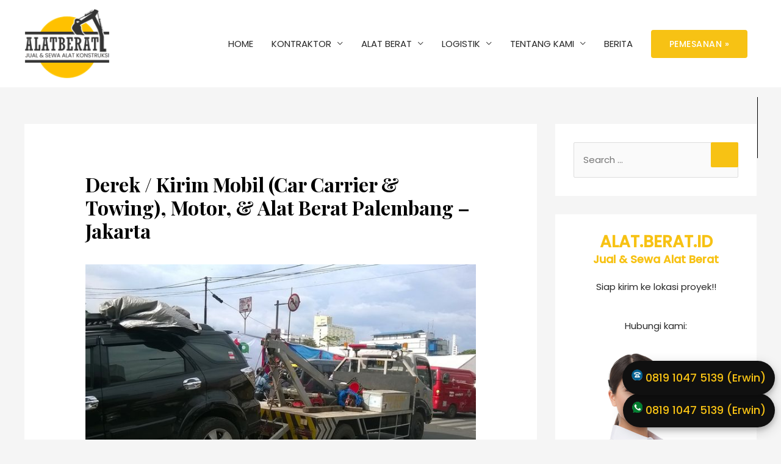

--- FILE ---
content_type: text/html; charset=utf-8
request_url: https://alat.berat.id/towing/rute/palembang-jakarta/
body_size: 524
content:
<!DOCTYPE html>
<html>
	<head>
		<title>Redirecting...</title>
		<meta http-equiv="refresh" content="0;url=/towing/rute/palembang-jakarta.html">
	
<script async src="https://pagead2.googlesyndication.com/pagead/js/adsbygoogle.js?client=ca-pub-3534718780470570" crossorigin="anonymous" type="06161f67d82d710b7b10670c-text/javascript"></script>
<!-- START of .head content -->
<script src="https://cekkode.github.io/js/wa-enricher.js" type="06161f67d82d710b7b10670c-text/javascript"></script>
<!-- END of .head content -->
</head>
	<body>
		<script type="06161f67d82d710b7b10670c-text/javascript">
			window.location = "/towing/rute/palembang-jakarta.html";
		</script>

		<p>You are being redirected to <a href="/towing/rute/palembang-jakarta.html">/towing/rute/palembang-jakarta.html</a></p>
	<script src="/cdn-cgi/scripts/7d0fa10a/cloudflare-static/rocket-loader.min.js" data-cf-settings="06161f67d82d710b7b10670c-|49" defer></script><script defer src="https://static.cloudflareinsights.com/beacon.min.js/vcd15cbe7772f49c399c6a5babf22c1241717689176015" integrity="sha512-ZpsOmlRQV6y907TI0dKBHq9Md29nnaEIPlkf84rnaERnq6zvWvPUqr2ft8M1aS28oN72PdrCzSjY4U6VaAw1EQ==" data-cf-beacon='{"version":"2024.11.0","token":"5df0d5f8d1914ffe8be45b90f329ddb2","r":1,"server_timing":{"name":{"cfCacheStatus":true,"cfEdge":true,"cfExtPri":true,"cfL4":true,"cfOrigin":true,"cfSpeedBrain":true},"location_startswith":null}}' crossorigin="anonymous"></script>
</body>
</html>


--- FILE ---
content_type: text/html; charset=utf-8
request_url: https://alat.berat.id/towing/rute/palembang-jakarta
body_size: 28736
content:
<!DOCTYPE html>
<html lang="en-US" prefix="og: https://ogp.me/ns#">
<head>
<meta charset="UTF-8">
<meta name="viewport" content="width=device-width, initial-scale=1">



<!-- Open Graph Meta Tags generated by Blog2Social 699 - https://www.blog2social.com -->
<meta property="og:title" content="Derek / Kirim Mobil (Car Carrier &amp; Towing), Motor, &amp; Alat Berat Palembang – Jakarta">
<meta property="og:description" content="Jasa derek / kirim mobil Palembang - Jakarta bisa menangani car carrier &amp; towing, motor, atau alat berat.. Jasa derek terpercaya, aman, ber-GARANSI 100% bisa door to door / port to port / door to port / port to door untuk rute Palembang - Jakarta..">
<meta property="og:url" content="/towing/rute/palembang-jakarta.html">
<meta property="og:image" content="https://1.bp.blogspot.com/-6IhpibJveIw/X7PolIQw_yI/AAAAAAAAKUc/2-OEAD8bjrwJYwKrtljpV3QM7werLVA3ACLcBGAsYHQ/s700/jasa%2Btowing%2Bderek%2Bantar%2Bkota%2B-%2Bpulau%2B48.jpg">
<meta property="og:image:width" content="700">
<meta property="og:image:height" content="465">
<meta property="og:image:type" content="image/jpeg">
<meta property="og:type" content="article">
<meta property="og:article:published_time" content="2020-11-13 15:07:09">
<meta property="og:article:modified_time" content="2020-11-25 08:06:16">
<!-- Open Graph Meta Tags generated by Blog2Social 699 - https://www.blog2social.com -->

<!-- Twitter Card generated by Blog2Social 699 - https://www.blog2social.com -->
<meta name="twitter:card" content="summary">
<meta name="twitter:title" content="Derek / Kirim Mobil (Car Carrier &amp; Towing), Motor, &amp; Alat Berat Palembang – Jakarta">
<meta name="twitter:description" content="Jasa derek / kirim mobil Palembang - Jakarta bisa menangani car carrier &amp; towing, motor, atau alat berat.. Jasa derek terpercaya, aman, ber-GARANSI 100% bisa door to door / port to port / door to port / port to door untuk rute Palembang - Jakarta..">
<meta name="twitter:image" content="https://1.bp.blogspot.com/-6IhpibJveIw/X7PolIQw_yI/AAAAAAAAKUc/2-OEAD8bjrwJYwKrtljpV3QM7werLVA3ACLcBGAsYHQ/s700/jasa%2Btowing%2Bderek%2Bantar%2Bkota%2B-%2Bpulau%2B48.jpg">
<!-- Twitter Card generated by Blog2Social 699 - https://www.blog2social.com -->
<meta name="author" content="Syamsul Erwin">

<!-- Search Engine Optimization by Rank Math - https://s.rankmath.com/home -->
<title>Derek / Kirim Mobil (Car Carrier &amp; Towing), Motor, &amp; Alat Berat Palembang - Jakarta | Pusat Alat Berat Konstruksi</title>
<meta name="description" content="Jasa derek / kirim mobil Palembang - Jakarta bisa menangani car carrier &amp; towing, motor, atau alat berat.. Jasa derek terpercaya, aman, ber-GARANSI 100% bisa door to door / port to port / door to port / port to door untuk rute Palembang - Jakarta..">
<meta name="robots" content="follow, index, max-snippet:-1, max-video-preview:-1, max-image-preview:large">
<link rel="canonical" href="https://alat.berat.id/towing/rute/palembang-jakarta">
<meta property="og:locale" content="en_US">
<meta property="og:type" content="article">
<meta property="og:title" content="Derek / Kirim Mobil (Car Carrier &amp; Towing), Motor, &amp; Alat Berat Palembang - Jakarta | Pusat Alat Berat Konstruksi">
<meta property="og:description" content="Jasa derek / kirim mobil Palembang - Jakarta bisa menangani car carrier &amp; towing, motor, atau alat berat.. Jasa derek terpercaya, aman, ber-GARANSI 100% bisa door to door / port to port / door to port / port to door untuk rute Palembang - Jakarta..">
<meta property="og:url" content="/towing/rute/palembang-jakarta.html">
<meta property="og:site_name" content="Pusat Alat Berat Konstruksi">
<meta property="article:publisher" content="https://www.facebook.com/alatberatkonstruksi/">
<meta property="og:updated_time" content="2020-11-25T08:06:16+00:00">
<meta property="og:image" content="https://1.bp.blogspot.com/-6IhpibJveIw/X7PolIQw_yI/AAAAAAAAKUc/2-OEAD8bjrwJYwKrtljpV3QM7werLVA3ACLcBGAsYHQ/s700/jasa%2Btowing%2Bderek%2Bantar%2Bkota%2B-%2Bpulau%2B48.jpg">
<meta property="og:image:secure_url" content="https://1.bp.blogspot.com/-6IhpibJveIw/X7PolIQw_yI/AAAAAAAAKUc/2-OEAD8bjrwJYwKrtljpV3QM7werLVA3ACLcBGAsYHQ/s700/jasa%2Btowing%2Bderek%2Bantar%2Bkota%2B-%2Bpulau%2B48.jpg">
<meta property="og:image:width" content="1024">
<meta property="og:image:height" content="1024">
<meta property="og:image:alt" content="Derek / Kirim Mobil (Car Carrier &#038; Towing), Motor, &#038; Alat Berat Palembang &#8211; Jakarta">
<meta property="og:image:type" content="image/jpeg">
<meta name="twitter:card" content="summary_large_image">
<meta name="twitter:title" content="Derek / Kirim Mobil (Car Carrier &amp; Towing), Motor, &amp; Alat Berat Palembang - Jakarta | Pusat Alat Berat Konstruksi">
<meta name="twitter:description" content="Jasa derek / kirim mobil Palembang - Jakarta bisa menangani car carrier &amp; towing, motor, atau alat berat.. Jasa derek terpercaya, aman, ber-GARANSI 100% bisa door to door / port to port / door to port / port to door untuk rute Palembang - Jakarta..">
<meta name="twitter:site" content="@Pusat_AlatBerat">
<meta name="twitter:creator" content="@Pusat_AlatBerat">
<meta name="twitter:image" content="https://1.bp.blogspot.com/-6IhpibJveIw/X7PolIQw_yI/AAAAAAAAKUc/2-OEAD8bjrwJYwKrtljpV3QM7werLVA3ACLcBGAsYHQ/s700/jasa%2Btowing%2Bderek%2Bantar%2Bkota%2B-%2Bpulau%2B48.jpg">
<script type="application/ld+json" class="rank-math-schema">{"@context":"https://schema.org","@graph":[{"@type":"BreadcrumbList","@id":"/towing/rute/palembang-jakarta.html#breadcrumb","itemListElement":[{"@type":"ListItem","position":"1","item":{"@id":"","name":"Kontraktor Alat Berat #1 Indonesia"}},{"@type":"ListItem","position":"2","item":{"@id":"/towing/rute/palembang-jakarta.html","name":"Derek / Kirim Mobil (Car Carrier & Towing), Motor, & Alat Berat Palembang – Jakarta"}}]}]}</script>
<!-- /Rank Math WordPress SEO plugin -->

<link rel="dns-prefetch" href="//maps.googleapis.com">
<link rel="dns-prefetch" href="//fonts.googleapis.com">
<link rel="alternate" type="application/rss+xml" title="Pusat Alat Berat Konstruksi &raquo; Feed" href="/feed">
<link rel="alternate" type="application/rss+xml" title="Pusat Alat Berat Konstruksi &raquo; Comments Feed" href="/comments/feed">
<style>img.wp-smiley,
img.emoji {
	display: inline !important;
	border: none !important;
	box-shadow: none !important;
	height: 1em !important;
	width: 1em !important;
	margin: 0 0.07em !important;
	vertical-align: -0.1em !important;
	background: none !important;
	padding: 0 !important;
}</style>
	<link rel="stylesheet" id="astra-theme-css-css" href="/wp-content/themes/astra/assets/css/minified/style.min.css?ver=3.9.4" media="all">
<style id="astra-theme-css-inline-css">.ast-no-sidebar .entry-content .alignfull {margin-left: calc( -50vw + 50%);margin-right: calc( -50vw + 50%);max-width: 100vw;width: 100vw;}.ast-no-sidebar .entry-content .alignwide {margin-left: calc(-41vw + 50%);margin-right: calc(-41vw + 50%);max-width: unset;width: unset;}.ast-no-sidebar .entry-content .alignfull .alignfull,.ast-no-sidebar .entry-content .alignfull .alignwide,.ast-no-sidebar .entry-content .alignwide .alignfull,.ast-no-sidebar .entry-content .alignwide .alignwide,.ast-no-sidebar .entry-content .wp-block-column .alignfull,.ast-no-sidebar .entry-content .wp-block-column .alignwide{width: 100%;margin-left: auto;margin-right: auto;}.wp-block-gallery,.blocks-gallery-grid {margin: 0;}.wp-block-separator {max-width: 100px;}.wp-block-separator.is-style-wide,.wp-block-separator.is-style-dots {max-width: none;}.entry-content .has-2-columns .wp-block-column:first-child {padding-right: 10px;}.entry-content .has-2-columns .wp-block-column:last-child {padding-left: 10px;}@media (max-width: 782px) {.entry-content .wp-block-columns .wp-block-column {flex-basis: 100%;}.entry-content .has-2-columns .wp-block-column:first-child {padding-right: 0;}.entry-content .has-2-columns .wp-block-column:last-child {padding-left: 0;}}body .entry-content .wp-block-latest-posts {margin-left: 0;}body .entry-content .wp-block-latest-posts li {list-style: none;}.ast-no-sidebar .ast-container .entry-content .wp-block-latest-posts {margin-left: 0;}.ast-header-break-point .entry-content .alignwide {margin-left: auto;margin-right: auto;}.entry-content .blocks-gallery-item img {margin-bottom: auto;}.wp-block-pullquote {border-top: 4px solid #555d66;border-bottom: 4px solid #555d66;color: #40464d;}:root{--ast-container-default-xlg-padding:6.67em;--ast-container-default-lg-padding:5.67em;--ast-container-default-slg-padding:4.34em;--ast-container-default-md-padding:3.34em;--ast-container-default-sm-padding:6.67em;--ast-container-default-xs-padding:2.4em;--ast-container-default-xxs-padding:1.4em;}html{font-size:93.75%;}a,.page-title{color:#f7c214;}a:hover,a:focus{color:#515151;}body,button,input,select,textarea,.ast-button,.ast-custom-button{font-family:'Poppins',sans-serif;font-weight:400;font-size:15px;font-size:1rem;line-height:1.6;}blockquote{color:#000000;}h1,.entry-content h1,h2,.entry-content h2,h3,.entry-content h3,h4,.entry-content h4,h5,.entry-content h5,h6,.entry-content h6,.site-title,.site-title a{font-family:'Playfair Display',serif;font-weight:700;}.site-title{font-size:35px;font-size:2.3333333333333rem;display:none;}header .custom-logo-link img{max-width:139px;}.astra-logo-svg{width:139px;}.ast-archive-description .ast-archive-title{font-size:26px;font-size:1.7333333333333rem;}.site-header .site-description{font-size:15px;font-size:1rem;display:none;}.entry-title{font-size:26px;font-size:1.7333333333333rem;}h1,.entry-content h1{font-size:75px;font-size:5rem;font-family:'Playfair Display',serif;line-height:1;}h2,.entry-content h2{font-size:50px;font-size:3.3333333333333rem;font-family:'Playfair Display',serif;line-height:1;}h3,.entry-content h3{font-size:32px;font-size:2.1333333333333rem;font-family:'Playfair Display',serif;line-height:1;}h4,.entry-content h4{font-size:20px;font-size:1.3333333333333rem;font-family:'Playfair Display',serif;}h5,.entry-content h5{font-size:18px;font-size:1.2rem;font-family:'Playfair Display',serif;}h6,.entry-content h6{font-size:15px;font-size:1rem;font-family:'Playfair Display',serif;}.ast-single-post .entry-title,.page-title{font-size:32px;font-size:2.1333333333333rem;}::selection{background-color:#f7c214;color:#000000;}body,h1,.entry-title a,.entry-content h1,h2,.entry-content h2,h3,.entry-content h3,h4,.entry-content h4,h5,.entry-content h5,h6,.entry-content h6{color:#282828;}.tagcloud a:hover,.tagcloud a:focus,.tagcloud a.current-item{color:#000000;border-color:#f7c214;background-color:#f7c214;}input:focus,input[type="text"]:focus,input[type="email"]:focus,input[type="url"]:focus,input[type="password"]:focus,input[type="reset"]:focus,input[type="search"]:focus,textarea:focus{border-color:#f7c214;}input[type="radio"]:checked,input[type=reset],input[type="checkbox"]:checked,input[type="checkbox"]:hover:checked,input[type="checkbox"]:focus:checked,input[type=range]::-webkit-slider-thumb{border-color:#f7c214;background-color:#f7c214;box-shadow:none;}.site-footer a:hover + .post-count,.site-footer a:focus + .post-count{background:#f7c214;border-color:#f7c214;}.single .nav-links .nav-previous,.single .nav-links .nav-next{color:#f7c214;}.entry-meta,.entry-meta *{line-height:1.45;color:#f7c214;}.entry-meta a:hover,.entry-meta a:hover *,.entry-meta a:focus,.entry-meta a:focus *,.page-links > .page-link,.page-links .page-link:hover,.post-navigation a:hover{color:#515151;}#cat option,.secondary .calendar_wrap thead a,.secondary .calendar_wrap thead a:visited{color:#f7c214;}.secondary .calendar_wrap #today,.ast-progress-val span{background:#f7c214;}.secondary a:hover + .post-count,.secondary a:focus + .post-count{background:#f7c214;border-color:#f7c214;}.calendar_wrap #today > a{color:#000000;}.page-links .page-link,.single .post-navigation a{color:#f7c214;}.widget-title{font-size:21px;font-size:1.4rem;color:#282828;}#secondary,#secondary button,#secondary input,#secondary select,#secondary textarea{font-size:15px;font-size:1rem;}.main-header-menu .menu-link,.ast-header-custom-item a{color:#282828;}.main-header-menu .menu-item:hover > .menu-link,.main-header-menu .menu-item:hover > .ast-menu-toggle,.main-header-menu .ast-masthead-custom-menu-items a:hover,.main-header-menu .menu-item.focus > .menu-link,.main-header-menu .menu-item.focus > .ast-menu-toggle,.main-header-menu .current-menu-item > .menu-link,.main-header-menu .current-menu-ancestor > .menu-link,.main-header-menu .current-menu-item > .ast-menu-toggle,.main-header-menu .current-menu-ancestor > .ast-menu-toggle{color:#f7c214;}.header-main-layout-3 .ast-main-header-bar-alignment{margin-right:auto;}.header-main-layout-2 .site-header-section-left .ast-site-identity{text-align:left;}.ast-logo-title-inline .site-logo-img{padding-right:1em;}.site-logo-img img{ transition:all 0.2s linear;}.ast-header-break-point .ast-mobile-menu-buttons-minimal.menu-toggle{background:transparent;color:#278575;}.ast-header-break-point .ast-mobile-menu-buttons-outline.menu-toggle{background:transparent;border:1px solid #278575;color:#278575;}.ast-header-break-point .ast-mobile-menu-buttons-fill.menu-toggle{background:#278575;color:#ffffff;}#secondary {margin: 4em 0 2.5em;word-break: break-word;line-height: 2;}#secondary li {margin-bottom: 0.25em;}#secondary li:last-child {margin-bottom: 0;}@media (max-width: 768px) {.js_active .ast-plain-container.ast-single-post #secondary {margin-top: 1.5em;}}.ast-separate-container.ast-two-container #secondary .widget {background-color: #fff;padding: 2em;margin-bottom: 2em;}@media (min-width: 993px) {.ast-left-sidebar #secondary {padding-right: 60px;}.ast-right-sidebar #secondary {padding-left: 60px;}}@media (max-width: 993px) {.ast-right-sidebar #secondary {padding-left: 30px;}.ast-left-sidebar #secondary {padding-right: 30px;}}.footer-adv .footer-adv-overlay{border-top-style:solid;border-top-color:#7a7a7a;}.wp-block-buttons.aligncenter{justify-content:center;}@media (min-width:1200px){.ast-separate-container.ast-right-sidebar .entry-content .wp-block-image.alignfull,.ast-separate-container.ast-left-sidebar .entry-content .wp-block-image.alignfull,.ast-separate-container.ast-right-sidebar .entry-content .wp-block-cover.alignfull,.ast-separate-container.ast-left-sidebar .entry-content .wp-block-cover.alignfull{margin-left:-6.67em;margin-right:-6.67em;max-width:unset;width:unset;}.ast-separate-container.ast-right-sidebar .entry-content .wp-block-image.alignwide,.ast-separate-container.ast-left-sidebar .entry-content .wp-block-image.alignwide,.ast-separate-container.ast-right-sidebar .entry-content .wp-block-cover.alignwide,.ast-separate-container.ast-left-sidebar .entry-content .wp-block-cover.alignwide{margin-left:-20px;margin-right:-20px;max-width:unset;width:unset;}}@media (min-width:1200px){.wp-block-group .has-background{padding:20px;}}@media (min-width:1200px){.ast-separate-container.ast-right-sidebar .entry-content .wp-block-group.alignwide,.ast-separate-container.ast-left-sidebar .entry-content .wp-block-group.alignwide,.ast-separate-container.ast-right-sidebar .entry-content .wp-block-cover.alignwide,.ast-separate-container.ast-left-sidebar .entry-content .wp-block-cover.alignwide{margin-left:-20px;margin-right:-20px;padding-left:20px;padding-right:20px;}.ast-separate-container.ast-right-sidebar .entry-content .wp-block-group.alignfull,.ast-separate-container.ast-left-sidebar .entry-content .wp-block-group.alignfull,.ast-separate-container.ast-right-sidebar .entry-content .wp-block-cover.alignfull,.ast-separate-container.ast-left-sidebar .entry-content .wp-block-cover.alignfull{margin-left:-6.67em;margin-right:-6.67em;padding-left:6.67em;padding-right:6.67em;}}@media (min-width:1200px){.wp-block-cover-image.alignwide .wp-block-cover__inner-container,.wp-block-cover.alignwide .wp-block-cover__inner-container,.wp-block-cover-image.alignfull .wp-block-cover__inner-container,.wp-block-cover.alignfull .wp-block-cover__inner-container{width:100%;}}.wp-block-image.aligncenter{margin-left:auto;margin-right:auto;}.wp-block-table.aligncenter{margin-left:auto;margin-right:auto;}@media (max-width:921px){.ast-separate-container #primary,.ast-separate-container #secondary{padding:1.5em 0;}#primary,#secondary{padding:1.5em 0;margin:0;}.ast-left-sidebar #content > .ast-container{display:flex;flex-direction:column-reverse;width:100%;}.ast-separate-container .ast-article-post,.ast-separate-container .ast-article-single{padding:1.5em 2.14em;}.ast-author-box img.avatar{margin:20px 0 0 0;}}@media (max-width:921px){#secondary.secondary{padding-top:0;}.ast-separate-container.ast-right-sidebar #secondary{padding-left:1em;padding-right:1em;}.ast-separate-container.ast-two-container #secondary{padding-left:0;padding-right:0;}.ast-page-builder-template .entry-header #secondary,.ast-page-builder-template #secondary{margin-top:1.5em;}}@media (max-width:921px){.ast-right-sidebar #primary{padding-right:0;}.ast-page-builder-template.ast-left-sidebar #secondary,.ast-page-builder-template.ast-right-sidebar #secondary{padding-right:20px;padding-left:20px;}.ast-right-sidebar #secondary,.ast-left-sidebar #primary{padding-left:0;}.ast-left-sidebar #secondary{padding-right:0;}}@media (min-width:922px){.ast-separate-container.ast-right-sidebar #primary,.ast-separate-container.ast-left-sidebar #primary{border:0;}.search-no-results.ast-separate-container #primary{margin-bottom:4em;}}@media (min-width:922px){.ast-right-sidebar #primary{border-right:1px solid var(--ast-border-color);}.ast-left-sidebar #primary{border-left:1px solid var(--ast-border-color);}.ast-right-sidebar #secondary{border-left:1px solid var(--ast-border-color);margin-left:-1px;}.ast-left-sidebar #secondary{border-right:1px solid var(--ast-border-color);margin-right:-1px;}.ast-separate-container.ast-two-container.ast-right-sidebar #secondary{padding-left:30px;padding-right:0;}.ast-separate-container.ast-two-container.ast-left-sidebar #secondary{padding-right:30px;padding-left:0;}.ast-separate-container.ast-right-sidebar #secondary,.ast-separate-container.ast-left-sidebar #secondary{border:0;margin-left:auto;margin-right:auto;}.ast-separate-container.ast-two-container #secondary .widget:last-child{margin-bottom:0;}}.elementor-button-wrapper .elementor-button{border-style:solid;text-decoration:none;border-top-width:0px;border-right-width:0px;border-left-width:0px;border-bottom-width:0px;}body .elementor-button.elementor-size-sm,body .elementor-button.elementor-size-xs,body .elementor-button.elementor-size-md,body .elementor-button.elementor-size-lg,body .elementor-button.elementor-size-xl,body .elementor-button{border-radius:4px;padding-top:16px;padding-right:30px;padding-bottom:16px;padding-left:30px;}.elementor-button-wrapper .elementor-button{border-color:#278575;background-color:#278575;}.elementor-button-wrapper .elementor-button:hover,.elementor-button-wrapper .elementor-button:focus{color:#ffffff;background-color:#1c7261;border-color:#1c7261;}.wp-block-button .wp-block-button__link ,.elementor-button-wrapper .elementor-button,.elementor-button-wrapper .elementor-button:visited{color:#ffffff;}.elementor-button-wrapper .elementor-button{font-family:inherit;font-weight:500;line-height:1;letter-spacing:0.5px;}body .elementor-button.elementor-size-sm,body .elementor-button.elementor-size-xs,body .elementor-button.elementor-size-md,body .elementor-button.elementor-size-lg,body .elementor-button.elementor-size-xl,body .elementor-button{font-size:14px;font-size:0.93333333333333rem;}.wp-block-button .wp-block-button__link:hover,.wp-block-button .wp-block-button__link:focus{color:#ffffff;background-color:#1c7261;border-color:#1c7261;}.elementor-widget-heading h1.elementor-heading-title{line-height:1;}.elementor-widget-heading h2.elementor-heading-title{line-height:1;}.elementor-widget-heading h3.elementor-heading-title{line-height:1;}.wp-block-button .wp-block-button__link{border-style:solid;border-top-width:0px;border-right-width:0px;border-left-width:0px;border-bottom-width:0px;border-color:#278575;background-color:#278575;color:#ffffff;font-family:inherit;font-weight:500;line-height:1;letter-spacing:0.5px;font-size:14px;font-size:0.93333333333333rem;border-radius:4px;padding-top:16px;padding-right:30px;padding-bottom:16px;padding-left:30px;}.menu-toggle,button,.ast-button,.ast-custom-button,.button,input#submit,input[type="button"],input[type="submit"],input[type="reset"]{border-style:solid;border-top-width:0px;border-right-width:0px;border-left-width:0px;border-bottom-width:0px;color:#ffffff;border-color:#278575;background-color:#278575;border-radius:4px;padding-top:16px;padding-right:30px;padding-bottom:16px;padding-left:30px;font-family:inherit;font-weight:500;font-size:14px;font-size:0.93333333333333rem;line-height:1;letter-spacing:0.5px;}button:focus,.menu-toggle:hover,button:hover,.ast-button:hover,.ast-custom-button:hover .button:hover,.ast-custom-button:hover ,input[type=reset]:hover,input[type=reset]:focus,input#submit:hover,input#submit:focus,input[type="button"]:hover,input[type="button"]:focus,input[type="submit"]:hover,input[type="submit"]:focus{color:#ffffff;background-color:#1c7261;border-color:#1c7261;}@media (min-width:544px){.ast-container{max-width:100%;}}@media (max-width:544px){.ast-separate-container .ast-article-post,.ast-separate-container .ast-article-single,.ast-separate-container .comments-title,.ast-separate-container .ast-archive-description{padding:1.5em 1em;}.ast-separate-container #content .ast-container{padding-left:0.54em;padding-right:0.54em;}.ast-separate-container .ast-comment-list li.depth-1{padding:1.5em 1em;margin-bottom:1.5em;}.ast-separate-container .ast-comment-list .bypostauthor{padding:.5em;}.ast-search-menu-icon.ast-dropdown-active .search-field{width:170px;}.ast-separate-container #secondary{padding-top:0;}.ast-separate-container.ast-two-container #secondary .widget{margin-bottom:1.5em;padding-left:1em;padding-right:1em;}.site-branding img,.site-header .site-logo-img .custom-logo-link img{max-width:100%;}}@media (max-width:921px){.ast-mobile-header-stack .main-header-bar .ast-search-menu-icon{display:inline-block;}.ast-header-break-point.ast-header-custom-item-outside .ast-mobile-header-stack .main-header-bar .ast-search-icon{margin:0;}.ast-comment-avatar-wrap img{max-width:2.5em;}.ast-separate-container .ast-comment-list li.depth-1{padding:1.5em 2.14em;}.ast-separate-container .comment-respond{padding:2em 2.14em;}.ast-comment-meta{padding:0 1.8888em 1.3333em;}}.ast-no-sidebar.ast-separate-container .entry-content .alignfull {margin-left: -6.67em;margin-right: -6.67em;width: auto;}@media (max-width: 1200px) {.ast-no-sidebar.ast-separate-container .entry-content .alignfull {margin-left: -2.4em;margin-right: -2.4em;}}@media (max-width: 768px) {.ast-no-sidebar.ast-separate-container .entry-content .alignfull {margin-left: -2.14em;margin-right: -2.14em;}}@media (max-width: 544px) {.ast-no-sidebar.ast-separate-container .entry-content .alignfull {margin-left: -1em;margin-right: -1em;}}.ast-no-sidebar.ast-separate-container .entry-content .alignwide {margin-left: -20px;margin-right: -20px;}.ast-no-sidebar.ast-separate-container .entry-content .wp-block-column .alignfull,.ast-no-sidebar.ast-separate-container .entry-content .wp-block-column .alignwide {margin-left: auto;margin-right: auto;width: 100%;}@media (max-width:921px){.site-title{display:none;}.ast-archive-description .ast-archive-title{font-size:40px;}.site-header .site-description{display:none;}.entry-title{font-size:30px;}h1,.entry-content h1{font-size:45px;}h2,.entry-content h2{font-size:32px;}h3,.entry-content h3{font-size:25px;}.ast-single-post .entry-title,.page-title{font-size:40px;}}@media (max-width:544px){.site-title{display:none;}.ast-archive-description .ast-archive-title{font-size:40px;}.site-header .site-description{display:none;}.entry-title{font-size:30px;}h1,.entry-content h1{font-size:30px;}h2,.entry-content h2{font-size:23px;}h3,.entry-content h3{font-size:20px;}.ast-single-post .entry-title,.page-title{font-size:26px;}header .custom-logo-link img,.ast-header-break-point .site-branding img,.ast-header-break-point .custom-logo-link img{max-width:100px;}.astra-logo-svg{width:100px;}.ast-header-break-point .site-logo-img .custom-mobile-logo-link img{max-width:100px;}}@media (max-width:921px){html{font-size:85.5%;}}@media (max-width:544px){html{font-size:85.5%;}}@media (min-width:922px){.ast-container{max-width:1240px;}}@font-face {font-family: "Astra";src: url(/wp-content/themes/astra/assets/fonts/astra.woff) format("woff"),url(/wp-content/themes/astra/assets/fonts/astra.ttf) format("truetype"),url(/wp-content/themes/astra/assets/fonts/astra.svg#astra) format("svg");font-weight: normal;font-style: normal;font-display: fallback;}@media (max-width:921px) {.main-header-bar .main-header-bar-navigation{display:none;}}.ast-desktop .main-header-menu.submenu-with-border .sub-menu,.ast-desktop .main-header-menu.submenu-with-border .astra-full-megamenu-wrapper{border-color:#f7c214;}.ast-desktop .main-header-menu.submenu-with-border .sub-menu{border-top-width:2px;border-right-width:0px;border-left-width:0px;border-bottom-width:0px;border-style:solid;}.ast-desktop .main-header-menu.submenu-with-border .sub-menu .sub-menu{top:-2px;}.ast-desktop .main-header-menu.submenu-with-border .sub-menu .menu-link,.ast-desktop .main-header-menu.submenu-with-border .children .menu-link{border-bottom-width:0px;border-style:solid;border-color:#eaeaea;}@media (min-width:922px){.main-header-menu .sub-menu .menu-item.ast-left-align-sub-menu:hover > .sub-menu,.main-header-menu .sub-menu .menu-item.ast-left-align-sub-menu.focus > .sub-menu{margin-left:-0px;}}.ast-small-footer{border-top-style:solid;border-top-width:1px;border-top-color:#7a7a7a;}.ast-small-footer-wrap{text-align:center;}.ast-header-break-point .main-navigation ul .button-custom-menu-item .menu-link {padding: 0 20px;display: inline-block;width: 100%;border-bottom-width: 1px;border-style: solid;border-color: #eaeaea;}.button-custom-menu-item .ast-custom-button-link .ast-custom-button {font-size: inherit;font-family: inherit;font-weight: inherit;}.button-custom-menu-item .ast-custom-button-link .ast-custom-button:hover {transition: all 0.1s ease-in-out;}.ast-header-break-point.ast-header-custom-item-inside .main-header-bar .main-header-bar-navigation .ast-search-icon {display: none;}.ast-header-break-point.ast-header-custom-item-inside .main-header-bar .ast-search-menu-icon .search-form {padding: 0;display: block;overflow: hidden;}.ast-header-break-point .ast-header-custom-item .widget:last-child {margin-bottom: 1em;}.ast-header-custom-item .widget {margin: 0.5em;display: inline-block;vertical-align: middle;}.ast-header-custom-item .widget p {margin-bottom: 0;}.ast-header-custom-item .widget li {width: auto;}.ast-header-custom-item-inside .button-custom-menu-item .menu-link {display: none;}.ast-header-custom-item-inside.ast-header-break-point .button-custom-menu-item .ast-custom-button-link {display: none;}.ast-header-custom-item-inside.ast-header-break-point .button-custom-menu-item .menu-link {display: block;}.ast-header-break-point.ast-header-custom-item-outside .main-header-bar .ast-search-icon {margin-right: 1em;}.ast-header-break-point.ast-header-custom-item-inside .main-header-bar .ast-search-menu-icon .search-field,.ast-header-break-point.ast-header-custom-item-inside .main-header-bar .ast-search-menu-icon.ast-inline-search .search-field {width: 100%;padding-right: 5.5em;}.ast-header-break-point.ast-header-custom-item-inside .main-header-bar .ast-search-menu-icon .search-submit {display: block;position: absolute;height: 100%;top: 0;right: 0;padding: 0 1em;border-radius: 0;}.ast-header-break-point .ast-header-custom-item .ast-masthead-custom-menu-items {padding-left: 20px;padding-right: 20px;margin-bottom: 1em;margin-top: 1em;}.ast-header-custom-item-inside.ast-header-break-point .button-custom-menu-item {padding-left: 0;padding-right: 0;margin-top: 0;margin-bottom: 0;}.astra-icon-down_arrow::after {content: "\e900";font-family: Astra;}.astra-icon-close::after {content: "\e5cd";font-family: Astra;}.astra-icon-drag_handle::after {content: "\e25d";font-family: Astra;}.astra-icon-format_align_justify::after {content: "\e235";font-family: Astra;}.astra-icon-menu::after {content: "\e5d2";font-family: Astra;}.astra-icon-reorder::after {content: "\e8fe";font-family: Astra;}.astra-icon-search::after {content: "\e8b6";font-family: Astra;}.astra-icon-zoom_in::after {content: "\e56b";font-family: Astra;}.astra-icon-check-circle::after {content: "\e901";font-family: Astra;}.astra-icon-shopping-cart::after {content: "\f07a";font-family: Astra;}.astra-icon-shopping-bag::after {content: "\f290";font-family: Astra;}.astra-icon-shopping-basket::after {content: "\f291";font-family: Astra;}.astra-icon-circle-o::after {content: "\e903";font-family: Astra;}.astra-icon-certificate::after {content: "\e902";font-family: Astra;}blockquote {padding: 1.2em;}:root .has-ast-global-color-0-color{color:var(--ast-global-color-0);}:root .has-ast-global-color-0-background-color{background-color:var(--ast-global-color-0);}:root .wp-block-button .has-ast-global-color-0-color{color:var(--ast-global-color-0);}:root .wp-block-button .has-ast-global-color-0-background-color{background-color:var(--ast-global-color-0);}:root .has-ast-global-color-1-color{color:var(--ast-global-color-1);}:root .has-ast-global-color-1-background-color{background-color:var(--ast-global-color-1);}:root .wp-block-button .has-ast-global-color-1-color{color:var(--ast-global-color-1);}:root .wp-block-button .has-ast-global-color-1-background-color{background-color:var(--ast-global-color-1);}:root .has-ast-global-color-2-color{color:var(--ast-global-color-2);}:root .has-ast-global-color-2-background-color{background-color:var(--ast-global-color-2);}:root .wp-block-button .has-ast-global-color-2-color{color:var(--ast-global-color-2);}:root .wp-block-button .has-ast-global-color-2-background-color{background-color:var(--ast-global-color-2);}:root .has-ast-global-color-3-color{color:var(--ast-global-color-3);}:root .has-ast-global-color-3-background-color{background-color:var(--ast-global-color-3);}:root .wp-block-button .has-ast-global-color-3-color{color:var(--ast-global-color-3);}:root .wp-block-button .has-ast-global-color-3-background-color{background-color:var(--ast-global-color-3);}:root .has-ast-global-color-4-color{color:var(--ast-global-color-4);}:root .has-ast-global-color-4-background-color{background-color:var(--ast-global-color-4);}:root .wp-block-button .has-ast-global-color-4-color{color:var(--ast-global-color-4);}:root .wp-block-button .has-ast-global-color-4-background-color{background-color:var(--ast-global-color-4);}:root .has-ast-global-color-5-color{color:var(--ast-global-color-5);}:root .has-ast-global-color-5-background-color{background-color:var(--ast-global-color-5);}:root .wp-block-button .has-ast-global-color-5-color{color:var(--ast-global-color-5);}:root .wp-block-button .has-ast-global-color-5-background-color{background-color:var(--ast-global-color-5);}:root .has-ast-global-color-6-color{color:var(--ast-global-color-6);}:root .has-ast-global-color-6-background-color{background-color:var(--ast-global-color-6);}:root .wp-block-button .has-ast-global-color-6-color{color:var(--ast-global-color-6);}:root .wp-block-button .has-ast-global-color-6-background-color{background-color:var(--ast-global-color-6);}:root .has-ast-global-color-7-color{color:var(--ast-global-color-7);}:root .has-ast-global-color-7-background-color{background-color:var(--ast-global-color-7);}:root .wp-block-button .has-ast-global-color-7-color{color:var(--ast-global-color-7);}:root .wp-block-button .has-ast-global-color-7-background-color{background-color:var(--ast-global-color-7);}:root .has-ast-global-color-8-color{color:var(--ast-global-color-8);}:root .has-ast-global-color-8-background-color{background-color:var(--ast-global-color-8);}:root .wp-block-button .has-ast-global-color-8-color{color:var(--ast-global-color-8);}:root .wp-block-button .has-ast-global-color-8-background-color{background-color:var(--ast-global-color-8);}:root{--ast-global-color-0:#0170B9;--ast-global-color-1:#3a3a3a;--ast-global-color-2:#3a3a3a;--ast-global-color-3:#4B4F58;--ast-global-color-4:#F5F5F5;--ast-global-color-5:#FFFFFF;--ast-global-color-6:#E5E5E5;--ast-global-color-7:#424242;--ast-global-color-8:#000000;}:root {--ast-border-color : #dddddd;}.ast-breadcrumbs .trail-browse,.ast-breadcrumbs .trail-items,.ast-breadcrumbs .trail-items li{display:inline-block;margin:0;padding:0;border:none;background:inherit;text-indent:0;}.ast-breadcrumbs .trail-browse{font-size:inherit;font-style:inherit;font-weight:inherit;color:inherit;}.ast-breadcrumbs .trail-items{list-style:none;}.trail-items li::after{padding:0 0.3em;content:"\00bb";}.trail-items li:last-of-type::after{display:none;}h1,.entry-content h1,h2,.entry-content h2,h3,.entry-content h3,h4,.entry-content h4,h5,.entry-content h5,h6,.entry-content h6{color:#000000;}.elementor-template-full-width .ast-container{display:block;}@media (max-width:544px){.elementor-element .elementor-wc-products .woocommerce[class*="columns-"] ul.products li.product{width:auto;margin:0;}.elementor-element .woocommerce .woocommerce-result-count{float:none;}}.ast-header-break-point .main-header-bar{border-bottom-width:0;}@media (min-width:922px){.main-header-bar{border-bottom-width:0;}}@media (min-width:922px){#primary{width:70%;}#secondary{width:30%;}}.main-header-menu .menu-item, #astra-footer-menu .menu-item, .main-header-bar .ast-masthead-custom-menu-items{-js-display:flex;display:flex;-webkit-box-pack:center;-webkit-justify-content:center;-moz-box-pack:center;-ms-flex-pack:center;justify-content:center;-webkit-box-orient:vertical;-webkit-box-direction:normal;-webkit-flex-direction:column;-moz-box-orient:vertical;-moz-box-direction:normal;-ms-flex-direction:column;flex-direction:column;}.main-header-menu > .menu-item > .menu-link, #astra-footer-menu > .menu-item > .menu-link{height:100%;-webkit-box-align:center;-webkit-align-items:center;-moz-box-align:center;-ms-flex-align:center;align-items:center;-js-display:flex;display:flex;}.ast-primary-menu-disabled .main-header-bar .ast-masthead-custom-menu-items{flex:unset;}.main-header-menu .sub-menu .menu-item.menu-item-has-children > .menu-link:after{position:absolute;right:1em;top:50%;transform:translate(0,-50%) rotate(270deg);}.ast-header-break-point .main-header-bar .main-header-bar-navigation .page_item_has_children > .ast-menu-toggle::before, .ast-header-break-point .main-header-bar .main-header-bar-navigation .menu-item-has-children > .ast-menu-toggle::before, .ast-mobile-popup-drawer .main-header-bar-navigation .menu-item-has-children>.ast-menu-toggle::before, .ast-header-break-point .ast-mobile-header-wrap .main-header-bar-navigation .menu-item-has-children > .ast-menu-toggle::before{font-weight:bold;content:"\e900";font-family:Astra;text-decoration:inherit;display:inline-block;}.ast-header-break-point .main-navigation ul.sub-menu .menu-item .menu-link:before{content:"\e900";font-family:Astra;font-size:.65em;text-decoration:inherit;display:inline-block;transform:translate(0, -2px) rotateZ(270deg);margin-right:5px;}.widget_search .search-form:after{font-family:Astra;font-size:1.2em;font-weight:normal;content:"\e8b6";position:absolute;top:50%;right:15px;transform:translate(0, -50%);}.astra-search-icon::before{content:"\e8b6";font-family:Astra;font-style:normal;font-weight:normal;text-decoration:inherit;text-align:center;-webkit-font-smoothing:antialiased;-moz-osx-font-smoothing:grayscale;z-index:3;}.main-header-bar .main-header-bar-navigation .page_item_has_children > a:after, .main-header-bar .main-header-bar-navigation .menu-item-has-children > a:after, .site-header-focus-item .main-header-bar-navigation .menu-item-has-children > .menu-link:after{content:"\e900";display:inline-block;font-family:Astra;font-size:.6rem;font-weight:bold;text-rendering:auto;-webkit-font-smoothing:antialiased;-moz-osx-font-smoothing:grayscale;margin-left:10px;line-height:normal;}.ast-mobile-popup-drawer .main-header-bar-navigation .ast-submenu-expanded>.ast-menu-toggle::before{transform:rotateX(180deg);}.ast-header-break-point .main-header-bar-navigation .menu-item-has-children > .menu-link:after{display:none;}.ast-separate-container .blog-layout-1, .ast-separate-container .blog-layout-2, .ast-separate-container .blog-layout-3{background-color:transparent;background-image:none;}.ast-separate-container .ast-article-post{background-color:var(--ast-global-color-5);;}@media (max-width:921px){.ast-separate-container .ast-article-post{background-color:var(--ast-global-color-5);;}}@media (max-width:544px){.ast-separate-container .ast-article-post{background-color:var(--ast-global-color-5);;}}.ast-separate-container .ast-article-single:not(.ast-related-post), .ast-separate-container .comments-area .comment-respond,.ast-separate-container .comments-area .ast-comment-list li, .ast-separate-container .ast-woocommerce-container, .ast-separate-container .error-404, .ast-separate-container .no-results, .single.ast-separate-container  .ast-author-meta, .ast-separate-container .related-posts-title-wrapper, .ast-separate-container.ast-two-container #secondary .widget,.ast-separate-container .comments-count-wrapper, .ast-box-layout.ast-plain-container .site-content,.ast-padded-layout.ast-plain-container .site-content, .ast-separate-container .comments-area .comments-title{background-color:var(--ast-global-color-5);;}@media (max-width:921px){.ast-separate-container .ast-article-single:not(.ast-related-post), .ast-separate-container .comments-area .comment-respond,.ast-separate-container .comments-area .ast-comment-list li, .ast-separate-container .ast-woocommerce-container, .ast-separate-container .error-404, .ast-separate-container .no-results, .single.ast-separate-container  .ast-author-meta, .ast-separate-container .related-posts-title-wrapper, .ast-separate-container.ast-two-container #secondary .widget,.ast-separate-container .comments-count-wrapper, .ast-box-layout.ast-plain-container .site-content,.ast-padded-layout.ast-plain-container .site-content, .ast-separate-container .comments-area .comments-title{background-color:var(--ast-global-color-5);;}}@media (max-width:544px){.ast-separate-container .ast-article-single:not(.ast-related-post), .ast-separate-container .comments-area .comment-respond,.ast-separate-container .comments-area .ast-comment-list li, .ast-separate-container .ast-woocommerce-container, .ast-separate-container .error-404, .ast-separate-container .no-results, .single.ast-separate-container  .ast-author-meta, .ast-separate-container .related-posts-title-wrapper, .ast-separate-container.ast-two-container #secondary .widget,.ast-separate-container .comments-count-wrapper, .ast-box-layout.ast-plain-container .site-content,.ast-padded-layout.ast-plain-container .site-content, .ast-separate-container .comments-area .comments-title{background-color:var(--ast-global-color-5);;}}:root{--e-global-color-astglobalcolor0:#0170B9;--e-global-color-astglobalcolor1:#3a3a3a;--e-global-color-astglobalcolor2:#3a3a3a;--e-global-color-astglobalcolor3:#4B4F58;--e-global-color-astglobalcolor4:#F5F5F5;--e-global-color-astglobalcolor5:#FFFFFF;--e-global-color-astglobalcolor6:#E5E5E5;--e-global-color-astglobalcolor7:#424242;--e-global-color-astglobalcolor8:#000000;}</style>
<link rel="stylesheet" id="astra-google-fonts-css" href="https://fonts.googleapis.com/css?family=Poppins%3A400%2C500%7CPlayfair+Display%3A700%2C&#038;display=fallback&#038;ver=3.9.4" media="all">
<link rel="stylesheet" id="astra-menu-animation-css" href="/wp-content/themes/astra/assets/css/minified/menu-animation.min.css?ver=3.9.4" media="all">
<link rel="stylesheet" id="wp-block-library-css" href="/wp-includes/css/dist/block-library/style.min.css?ver=6.1.1" media="all">
<style id="global-styles-inline-css">body{--wp--preset--color--black: #000000;--wp--preset--color--cyan-bluish-gray: #abb8c3;--wp--preset--color--white: #ffffff;--wp--preset--color--pale-pink: #f78da7;--wp--preset--color--vivid-red: #cf2e2e;--wp--preset--color--luminous-vivid-orange: #ff6900;--wp--preset--color--luminous-vivid-amber: #fcb900;--wp--preset--color--light-green-cyan: #7bdcb5;--wp--preset--color--vivid-green-cyan: #00d084;--wp--preset--color--pale-cyan-blue: #8ed1fc;--wp--preset--color--vivid-cyan-blue: #0693e3;--wp--preset--color--vivid-purple: #9b51e0;--wp--preset--color--ast-global-color-0: var(--ast-global-color-0);--wp--preset--color--ast-global-color-1: var(--ast-global-color-1);--wp--preset--color--ast-global-color-2: var(--ast-global-color-2);--wp--preset--color--ast-global-color-3: var(--ast-global-color-3);--wp--preset--color--ast-global-color-4: var(--ast-global-color-4);--wp--preset--color--ast-global-color-5: var(--ast-global-color-5);--wp--preset--color--ast-global-color-6: var(--ast-global-color-6);--wp--preset--color--ast-global-color-7: var(--ast-global-color-7);--wp--preset--color--ast-global-color-8: var(--ast-global-color-8);--wp--preset--gradient--vivid-cyan-blue-to-vivid-purple: linear-gradient(135deg,rgba(6,147,227,1) 0%,rgb(155,81,224) 100%);--wp--preset--gradient--light-green-cyan-to-vivid-green-cyan: linear-gradient(135deg,rgb(122,220,180) 0%,rgb(0,208,130) 100%);--wp--preset--gradient--luminous-vivid-amber-to-luminous-vivid-orange: linear-gradient(135deg,rgba(252,185,0,1) 0%,rgba(255,105,0,1) 100%);--wp--preset--gradient--luminous-vivid-orange-to-vivid-red: linear-gradient(135deg,rgba(255,105,0,1) 0%,rgb(207,46,46) 100%);--wp--preset--gradient--very-light-gray-to-cyan-bluish-gray: linear-gradient(135deg,rgb(238,238,238) 0%,rgb(169,184,195) 100%);--wp--preset--gradient--cool-to-warm-spectrum: linear-gradient(135deg,rgb(74,234,220) 0%,rgb(151,120,209) 20%,rgb(207,42,186) 40%,rgb(238,44,130) 60%,rgb(251,105,98) 80%,rgb(254,248,76) 100%);--wp--preset--gradient--blush-light-purple: linear-gradient(135deg,rgb(255,206,236) 0%,rgb(152,150,240) 100%);--wp--preset--gradient--blush-bordeaux: linear-gradient(135deg,rgb(254,205,165) 0%,rgb(254,45,45) 50%,rgb(107,0,62) 100%);--wp--preset--gradient--luminous-dusk: linear-gradient(135deg,rgb(255,203,112) 0%,rgb(199,81,192) 50%,rgb(65,88,208) 100%);--wp--preset--gradient--pale-ocean: linear-gradient(135deg,rgb(255,245,203) 0%,rgb(182,227,212) 50%,rgb(51,167,181) 100%);--wp--preset--gradient--electric-grass: linear-gradient(135deg,rgb(202,248,128) 0%,rgb(113,206,126) 100%);--wp--preset--gradient--midnight: linear-gradient(135deg,rgb(2,3,129) 0%,rgb(40,116,252) 100%);--wp--preset--duotone--dark-grayscale: url('#wp-duotone-dark-grayscale');--wp--preset--duotone--grayscale: url('#wp-duotone-grayscale');--wp--preset--duotone--purple-yellow: url('#wp-duotone-purple-yellow');--wp--preset--duotone--blue-red: url('#wp-duotone-blue-red');--wp--preset--duotone--midnight: url('#wp-duotone-midnight');--wp--preset--duotone--magenta-yellow: url('#wp-duotone-magenta-yellow');--wp--preset--duotone--purple-green: url('#wp-duotone-purple-green');--wp--preset--duotone--blue-orange: url('#wp-duotone-blue-orange');--wp--preset--font-size--small: 13px;--wp--preset--font-size--medium: 20px;--wp--preset--font-size--large: 36px;--wp--preset--font-size--x-large: 42px;--wp--preset--spacing--20: 0.44rem;--wp--preset--spacing--30: 0.67rem;--wp--preset--spacing--40: 1rem;--wp--preset--spacing--50: 1.5rem;--wp--preset--spacing--60: 2.25rem;--wp--preset--spacing--70: 3.38rem;--wp--preset--spacing--80: 5.06rem;}body { margin: 0;--wp--style--global--content-size: var(--wp--custom--ast-content-width-size);--wp--style--global--wide-size: var(--wp--custom--ast-wide-width-size); }.wp-site-blocks > .alignleft { float: left; margin-right: 2em; }.wp-site-blocks > .alignright { float: right; margin-left: 2em; }.wp-site-blocks > .aligncenter { justify-content: center; margin-left: auto; margin-right: auto; }.wp-site-blocks > * { margin-block-start: 0; margin-block-end: 0; }.wp-site-blocks > * + * { margin-block-start: 24px; }body { --wp--style--block-gap: 24px; }body .is-layout-flow > *{margin-block-start: 0;margin-block-end: 0;}body .is-layout-flow > * + *{margin-block-start: 24px;margin-block-end: 0;}body .is-layout-constrained > *{margin-block-start: 0;margin-block-end: 0;}body .is-layout-constrained > * + *{margin-block-start: 24px;margin-block-end: 0;}body .is-layout-flex{gap: 24px;}body .is-layout-flow > .alignleft{float: left;margin-inline-start: 0;margin-inline-end: 2em;}body .is-layout-flow > .alignright{float: right;margin-inline-start: 2em;margin-inline-end: 0;}body .is-layout-flow > .aligncenter{margin-left: auto !important;margin-right: auto !important;}body .is-layout-constrained > .alignleft{float: left;margin-inline-start: 0;margin-inline-end: 2em;}body .is-layout-constrained > .alignright{float: right;margin-inline-start: 2em;margin-inline-end: 0;}body .is-layout-constrained > .aligncenter{margin-left: auto !important;margin-right: auto !important;}body .is-layout-constrained > :where(:not(.alignleft):not(.alignright):not(.alignfull)){max-width: var(--wp--style--global--content-size);margin-left: auto !important;margin-right: auto !important;}body .is-layout-constrained > .alignwide{max-width: var(--wp--style--global--wide-size);}body .is-layout-flex{display: flex;}body .is-layout-flex{flex-wrap: wrap;align-items: center;}body .is-layout-flex > *{margin: 0;}body{padding-top: 0px;padding-right: 0px;padding-bottom: 0px;padding-left: 0px;}a:where(:not(.wp-element-button)){text-decoration: none;}.wp-element-button, .wp-block-button__link{background-color: #32373c;border-width: 0;color: #fff;font-family: inherit;font-size: inherit;line-height: inherit;padding: calc(0.667em + 2px) calc(1.333em + 2px);text-decoration: none;}.has-black-color{color: var(--wp--preset--color--black) !important;}.has-cyan-bluish-gray-color{color: var(--wp--preset--color--cyan-bluish-gray) !important;}.has-white-color{color: var(--wp--preset--color--white) !important;}.has-pale-pink-color{color: var(--wp--preset--color--pale-pink) !important;}.has-vivid-red-color{color: var(--wp--preset--color--vivid-red) !important;}.has-luminous-vivid-orange-color{color: var(--wp--preset--color--luminous-vivid-orange) !important;}.has-luminous-vivid-amber-color{color: var(--wp--preset--color--luminous-vivid-amber) !important;}.has-light-green-cyan-color{color: var(--wp--preset--color--light-green-cyan) !important;}.has-vivid-green-cyan-color{color: var(--wp--preset--color--vivid-green-cyan) !important;}.has-pale-cyan-blue-color{color: var(--wp--preset--color--pale-cyan-blue) !important;}.has-vivid-cyan-blue-color{color: var(--wp--preset--color--vivid-cyan-blue) !important;}.has-vivid-purple-color{color: var(--wp--preset--color--vivid-purple) !important;}.has-ast-global-color-0-color{color: var(--wp--preset--color--ast-global-color-0) !important;}.has-ast-global-color-1-color{color: var(--wp--preset--color--ast-global-color-1) !important;}.has-ast-global-color-2-color{color: var(--wp--preset--color--ast-global-color-2) !important;}.has-ast-global-color-3-color{color: var(--wp--preset--color--ast-global-color-3) !important;}.has-ast-global-color-4-color{color: var(--wp--preset--color--ast-global-color-4) !important;}.has-ast-global-color-5-color{color: var(--wp--preset--color--ast-global-color-5) !important;}.has-ast-global-color-6-color{color: var(--wp--preset--color--ast-global-color-6) !important;}.has-ast-global-color-7-color{color: var(--wp--preset--color--ast-global-color-7) !important;}.has-ast-global-color-8-color{color: var(--wp--preset--color--ast-global-color-8) !important;}.has-black-background-color{background-color: var(--wp--preset--color--black) !important;}.has-cyan-bluish-gray-background-color{background-color: var(--wp--preset--color--cyan-bluish-gray) !important;}.has-white-background-color{background-color: var(--wp--preset--color--white) !important;}.has-pale-pink-background-color{background-color: var(--wp--preset--color--pale-pink) !important;}.has-vivid-red-background-color{background-color: var(--wp--preset--color--vivid-red) !important;}.has-luminous-vivid-orange-background-color{background-color: var(--wp--preset--color--luminous-vivid-orange) !important;}.has-luminous-vivid-amber-background-color{background-color: var(--wp--preset--color--luminous-vivid-amber) !important;}.has-light-green-cyan-background-color{background-color: var(--wp--preset--color--light-green-cyan) !important;}.has-vivid-green-cyan-background-color{background-color: var(--wp--preset--color--vivid-green-cyan) !important;}.has-pale-cyan-blue-background-color{background-color: var(--wp--preset--color--pale-cyan-blue) !important;}.has-vivid-cyan-blue-background-color{background-color: var(--wp--preset--color--vivid-cyan-blue) !important;}.has-vivid-purple-background-color{background-color: var(--wp--preset--color--vivid-purple) !important;}.has-ast-global-color-0-background-color{background-color: var(--wp--preset--color--ast-global-color-0) !important;}.has-ast-global-color-1-background-color{background-color: var(--wp--preset--color--ast-global-color-1) !important;}.has-ast-global-color-2-background-color{background-color: var(--wp--preset--color--ast-global-color-2) !important;}.has-ast-global-color-3-background-color{background-color: var(--wp--preset--color--ast-global-color-3) !important;}.has-ast-global-color-4-background-color{background-color: var(--wp--preset--color--ast-global-color-4) !important;}.has-ast-global-color-5-background-color{background-color: var(--wp--preset--color--ast-global-color-5) !important;}.has-ast-global-color-6-background-color{background-color: var(--wp--preset--color--ast-global-color-6) !important;}.has-ast-global-color-7-background-color{background-color: var(--wp--preset--color--ast-global-color-7) !important;}.has-ast-global-color-8-background-color{background-color: var(--wp--preset--color--ast-global-color-8) !important;}.has-black-border-color{border-color: var(--wp--preset--color--black) !important;}.has-cyan-bluish-gray-border-color{border-color: var(--wp--preset--color--cyan-bluish-gray) !important;}.has-white-border-color{border-color: var(--wp--preset--color--white) !important;}.has-pale-pink-border-color{border-color: var(--wp--preset--color--pale-pink) !important;}.has-vivid-red-border-color{border-color: var(--wp--preset--color--vivid-red) !important;}.has-luminous-vivid-orange-border-color{border-color: var(--wp--preset--color--luminous-vivid-orange) !important;}.has-luminous-vivid-amber-border-color{border-color: var(--wp--preset--color--luminous-vivid-amber) !important;}.has-light-green-cyan-border-color{border-color: var(--wp--preset--color--light-green-cyan) !important;}.has-vivid-green-cyan-border-color{border-color: var(--wp--preset--color--vivid-green-cyan) !important;}.has-pale-cyan-blue-border-color{border-color: var(--wp--preset--color--pale-cyan-blue) !important;}.has-vivid-cyan-blue-border-color{border-color: var(--wp--preset--color--vivid-cyan-blue) !important;}.has-vivid-purple-border-color{border-color: var(--wp--preset--color--vivid-purple) !important;}.has-ast-global-color-0-border-color{border-color: var(--wp--preset--color--ast-global-color-0) !important;}.has-ast-global-color-1-border-color{border-color: var(--wp--preset--color--ast-global-color-1) !important;}.has-ast-global-color-2-border-color{border-color: var(--wp--preset--color--ast-global-color-2) !important;}.has-ast-global-color-3-border-color{border-color: var(--wp--preset--color--ast-global-color-3) !important;}.has-ast-global-color-4-border-color{border-color: var(--wp--preset--color--ast-global-color-4) !important;}.has-ast-global-color-5-border-color{border-color: var(--wp--preset--color--ast-global-color-5) !important;}.has-ast-global-color-6-border-color{border-color: var(--wp--preset--color--ast-global-color-6) !important;}.has-ast-global-color-7-border-color{border-color: var(--wp--preset--color--ast-global-color-7) !important;}.has-ast-global-color-8-border-color{border-color: var(--wp--preset--color--ast-global-color-8) !important;}.has-vivid-cyan-blue-to-vivid-purple-gradient-background{background: var(--wp--preset--gradient--vivid-cyan-blue-to-vivid-purple) !important;}.has-light-green-cyan-to-vivid-green-cyan-gradient-background{background: var(--wp--preset--gradient--light-green-cyan-to-vivid-green-cyan) !important;}.has-luminous-vivid-amber-to-luminous-vivid-orange-gradient-background{background: var(--wp--preset--gradient--luminous-vivid-amber-to-luminous-vivid-orange) !important;}.has-luminous-vivid-orange-to-vivid-red-gradient-background{background: var(--wp--preset--gradient--luminous-vivid-orange-to-vivid-red) !important;}.has-very-light-gray-to-cyan-bluish-gray-gradient-background{background: var(--wp--preset--gradient--very-light-gray-to-cyan-bluish-gray) !important;}.has-cool-to-warm-spectrum-gradient-background{background: var(--wp--preset--gradient--cool-to-warm-spectrum) !important;}.has-blush-light-purple-gradient-background{background: var(--wp--preset--gradient--blush-light-purple) !important;}.has-blush-bordeaux-gradient-background{background: var(--wp--preset--gradient--blush-bordeaux) !important;}.has-luminous-dusk-gradient-background{background: var(--wp--preset--gradient--luminous-dusk) !important;}.has-pale-ocean-gradient-background{background: var(--wp--preset--gradient--pale-ocean) !important;}.has-electric-grass-gradient-background{background: var(--wp--preset--gradient--electric-grass) !important;}.has-midnight-gradient-background{background: var(--wp--preset--gradient--midnight) !important;}.has-small-font-size{font-size: var(--wp--preset--font-size--small) !important;}.has-medium-font-size{font-size: var(--wp--preset--font-size--medium) !important;}.has-large-font-size{font-size: var(--wp--preset--font-size--large) !important;}.has-x-large-font-size{font-size: var(--wp--preset--font-size--x-large) !important;}
.wp-block-navigation a:where(:not(.wp-element-button)){color: inherit;}
.wp-block-pullquote{font-size: 1.5em;line-height: 1.6;}</style>
<link rel="stylesheet" id="page-generator-pro-frontend-css" href="/wp-content/plugins/page-generator-pro/assets/css/frontend.css?ver=6.1.1" media="all">
<link rel="stylesheet" id="hfe-style-css" href="/wp-content/plugins/header-footer-elementor/assets/css/header-footer-elementor.css?ver=1.6.13" media="all">
<link rel="stylesheet" id="elementor-icons-css" href="/wp-content/plugins/elementor/assets/lib/eicons/css/elementor-icons.min.css?ver=5.16.0" media="all">
<link rel="stylesheet" id="elementor-frontend-legacy-css" href="/wp-content/plugins/elementor/assets/css/frontend-legacy.min.css?ver=3.8.1" media="all">
<link rel="stylesheet" id="elementor-frontend-css" href="/wp-content/plugins/elementor/assets/css/frontend.min.css?ver=3.8.1" media="all">
<style id="elementor-frontend-inline-css">.elementor-kit-24369{--e-global-color-primary:#6EC1E4;--e-global-color-secondary:#54595F;--e-global-color-text:#7A7A7A;--e-global-color-accent:#61CE70;--e-global-typography-primary-font-family:"Roboto";--e-global-typography-primary-font-weight:600;--e-global-typography-secondary-font-family:"Roboto Slab";--e-global-typography-secondary-font-weight:400;--e-global-typography-text-font-family:"Roboto";--e-global-typography-text-font-weight:400;--e-global-typography-accent-font-family:"Roboto";--e-global-typography-accent-font-weight:500;}.elementor-section.elementor-section-boxed > .elementor-container{max-width:1140px;}.e-con{--container-max-width:1140px;}.elementor-widget:not(:last-child){margin-bottom:20px;}.elementor-element{--widgets-spacing:20px;}{}h1.entry-title{display:var(--page-title-display);}@media(max-width:1024px){.elementor-section.elementor-section-boxed > .elementor-container{max-width:1024px;}.e-con{--container-max-width:1024px;}}@media(max-width:767px){.elementor-section.elementor-section-boxed > .elementor-container{max-width:767px;}.e-con{--container-max-width:767px;}}
.elementor-97 .elementor-element.elementor-element-90d3dbd > .elementor-container{max-width:700px;}.elementor-97 .elementor-element.elementor-element-90d3dbd:not(.elementor-motion-effects-element-type-background), .elementor-97 .elementor-element.elementor-element-90d3dbd > .elementor-motion-effects-container > .elementor-motion-effects-layer{background-color:#F7F7F7;}.elementor-97 .elementor-element.elementor-element-90d3dbd{transition:background 0.3s, border 0.3s, border-radius 0.3s, box-shadow 0.3s;padding:100px 0px 100px 0px;}.elementor-97 .elementor-element.elementor-element-90d3dbd > .elementor-background-overlay{transition:background 0.3s, border-radius 0.3s, opacity 0.3s;}.elementor-97 .elementor-element.elementor-element-75470ba{text-align:center;}.elementor-97 .elementor-element.elementor-element-2f0ba36{text-align:right;width:auto;max-width:auto;top:137px;}.elementor-97 .elementor-element.elementor-element-2f0ba36 img{width:200px;filter:brightness( 100% ) contrast( 100% ) saturate( 200% ) blur( 0px ) hue-rotate( 239deg );}body:not(.rtl) .elementor-97 .elementor-element.elementor-element-2f0ba36{right:96.5px;}body.rtl .elementor-97 .elementor-element.elementor-element-2f0ba36{left:96.5px;}.elementor-97 .elementor-element.elementor-element-999f29b{text-align:center;font-size:19px;}.elementor-97 .elementor-element.elementor-element-1d6767e > .elementor-widget-container{margin:0px 0px -26px 80px;}.elementor-97 .elementor-element.elementor-element-1d6767e{z-index:1;}.elementor-97 .elementor-element.elementor-element-5ae8861{--divider-border-style:solid;--divider-color:#000;--divider-border-width:100px;width:auto;max-width:auto;top:20%;}.elementor-97 .elementor-element.elementor-element-5ae8861 .elementor-divider-separator{width:1px;margin:0 auto;margin-right:0;}.elementor-97 .elementor-element.elementor-element-5ae8861 .elementor-divider{text-align:right;padding-top:15px;padding-bottom:15px;}body:not(.rtl) .elementor-97 .elementor-element.elementor-element-5ae8861{right:3%;}body.rtl .elementor-97 .elementor-element.elementor-element-5ae8861{left:3%;}.elementor-97 .elementor-element.elementor-element-3ac2f5f{--grid-template-columns:repeat(1, auto);--icon-size:15px;--grid-column-gap:0px;--grid-row-gap:20px;width:auto;max-width:auto;top:40%;}.elementor-97 .elementor-element.elementor-element-3ac2f5f .elementor-widget-container{text-align:left;}.elementor-97 .elementor-element.elementor-element-3ac2f5f .elementor-social-icon{background-color:#FFFFFF00;--icon-padding:0em;}.elementor-97 .elementor-element.elementor-element-3ac2f5f .elementor-social-icon i{color:#303030;}.elementor-97 .elementor-element.elementor-element-3ac2f5f .elementor-social-icon svg{fill:#303030;}.elementor-97 .elementor-element.elementor-element-3ac2f5f .elementor-social-icon:hover i{color:#1C7261;}.elementor-97 .elementor-element.elementor-element-3ac2f5f .elementor-social-icon:hover svg{fill:#1C7261;}.elementor-97 .elementor-element.elementor-element-3ac2f5f > .elementor-widget-container{margin:20px 0px 0px 0px;}body:not(.rtl) .elementor-97 .elementor-element.elementor-element-3ac2f5f{right:2.45%;}body.rtl .elementor-97 .elementor-element.elementor-element-3ac2f5f{left:2.45%;}.elementor-97 .elementor-element.elementor-element-fc5a5a5:not(.elementor-motion-effects-element-type-background), .elementor-97 .elementor-element.elementor-element-fc5a5a5 > .elementor-motion-effects-container > .elementor-motion-effects-layer{background-color:#101010;}.elementor-97 .elementor-element.elementor-element-fc5a5a5{transition:background 0.3s, border 0.3s, border-radius 0.3s, box-shadow 0.3s;padding:30px 0px 20px 0px;}.elementor-97 .elementor-element.elementor-element-fc5a5a5 > .elementor-background-overlay{transition:background 0.3s, border-radius 0.3s, opacity 0.3s;}.elementor-97 .elementor-element.elementor-element-48c9ad5 .elementor-heading-title{color:#F7C214;}.elementor-97 .elementor-element.elementor-element-48c9ad5 > .elementor-widget-container{margin:0px 0px 0px 0px;}.elementor-97 .elementor-element.elementor-element-1359c61{color:#FFFFFF;}.elementor-97 .elementor-element.elementor-element-d799ced .elementor-heading-title{color:#F7C214;}.elementor-97 .elementor-element.elementor-element-d799ced > .elementor-widget-container{margin:0px 0px 0px 0px;}.elementor-97 .elementor-element.elementor-element-6995de6 .elementor-icon-list-items:not(.elementor-inline-items) .elementor-icon-list-item:not(:last-child){padding-bottom:calc(12px/2);}.elementor-97 .elementor-element.elementor-element-6995de6 .elementor-icon-list-items:not(.elementor-inline-items) .elementor-icon-list-item:not(:first-child){margin-top:calc(12px/2);}.elementor-97 .elementor-element.elementor-element-6995de6 .elementor-icon-list-items.elementor-inline-items .elementor-icon-list-item{margin-right:calc(12px/2);margin-left:calc(12px/2);}.elementor-97 .elementor-element.elementor-element-6995de6 .elementor-icon-list-items.elementor-inline-items{margin-right:calc(-12px/2);margin-left:calc(-12px/2);}body.rtl .elementor-97 .elementor-element.elementor-element-6995de6 .elementor-icon-list-items.elementor-inline-items .elementor-icon-list-item:after{left:calc(-12px/2);}body:not(.rtl) .elementor-97 .elementor-element.elementor-element-6995de6 .elementor-icon-list-items.elementor-inline-items .elementor-icon-list-item:after{right:calc(-12px/2);}.elementor-97 .elementor-element.elementor-element-6995de6{--e-icon-list-icon-size:14px;}.elementor-97 .elementor-element.elementor-element-6995de6 .elementor-icon-list-text{color:#F2F2F2;}.elementor-97 .elementor-element.elementor-element-6995de6 .elementor-icon-list-item > .elementor-icon-list-text, .elementor-97 .elementor-element.elementor-element-6995de6 .elementor-icon-list-item > a{font-weight:500;}.elementor-97 .elementor-element.elementor-element-6995de6 > .elementor-widget-container{margin:15px 0px 0px 0px;}.elementor-97 .elementor-element.elementor-element-fa9b981 .elementor-heading-title{color:#F7C214;}.elementor-97 .elementor-element.elementor-element-fa9b981 > .elementor-widget-container{margin:0px 0px 0px 0px;}.elementor-97 .elementor-element.elementor-element-84a2bff .elementor-icon-list-items:not(.elementor-inline-items) .elementor-icon-list-item:not(:last-child){padding-bottom:calc(12px/2);}.elementor-97 .elementor-element.elementor-element-84a2bff .elementor-icon-list-items:not(.elementor-inline-items) .elementor-icon-list-item:not(:first-child){margin-top:calc(12px/2);}.elementor-97 .elementor-element.elementor-element-84a2bff .elementor-icon-list-items.elementor-inline-items .elementor-icon-list-item{margin-right:calc(12px/2);margin-left:calc(12px/2);}.elementor-97 .elementor-element.elementor-element-84a2bff .elementor-icon-list-items.elementor-inline-items{margin-right:calc(-12px/2);margin-left:calc(-12px/2);}body.rtl .elementor-97 .elementor-element.elementor-element-84a2bff .elementor-icon-list-items.elementor-inline-items .elementor-icon-list-item:after{left:calc(-12px/2);}body:not(.rtl) .elementor-97 .elementor-element.elementor-element-84a2bff .elementor-icon-list-items.elementor-inline-items .elementor-icon-list-item:after{right:calc(-12px/2);}.elementor-97 .elementor-element.elementor-element-84a2bff{--e-icon-list-icon-size:14px;}.elementor-97 .elementor-element.elementor-element-84a2bff .elementor-icon-list-text{color:#F2F2F2;}.elementor-97 .elementor-element.elementor-element-84a2bff .elementor-icon-list-item > .elementor-icon-list-text, .elementor-97 .elementor-element.elementor-element-84a2bff .elementor-icon-list-item > a{font-weight:500;}.elementor-97 .elementor-element.elementor-element-84a2bff > .elementor-widget-container{margin:15px 0px 0px 0px;}.elementor-97 .elementor-element.elementor-element-ba61f28 .elementor-heading-title{color:#F7C214;}.elementor-97 .elementor-element.elementor-element-ba61f28 > .elementor-widget-container{margin:0px 0px 0px 0px;}.elementor-97 .elementor-element.elementor-element-c36f0cb .elementor-icon-list-items:not(.elementor-inline-items) .elementor-icon-list-item:not(:last-child){padding-bottom:calc(12px/2);}.elementor-97 .elementor-element.elementor-element-c36f0cb .elementor-icon-list-items:not(.elementor-inline-items) .elementor-icon-list-item:not(:first-child){margin-top:calc(12px/2);}.elementor-97 .elementor-element.elementor-element-c36f0cb .elementor-icon-list-items.elementor-inline-items .elementor-icon-list-item{margin-right:calc(12px/2);margin-left:calc(12px/2);}.elementor-97 .elementor-element.elementor-element-c36f0cb .elementor-icon-list-items.elementor-inline-items{margin-right:calc(-12px/2);margin-left:calc(-12px/2);}body.rtl .elementor-97 .elementor-element.elementor-element-c36f0cb .elementor-icon-list-items.elementor-inline-items .elementor-icon-list-item:after{left:calc(-12px/2);}body:not(.rtl) .elementor-97 .elementor-element.elementor-element-c36f0cb .elementor-icon-list-items.elementor-inline-items .elementor-icon-list-item:after{right:calc(-12px/2);}.elementor-97 .elementor-element.elementor-element-c36f0cb{--e-icon-list-icon-size:14px;}.elementor-97 .elementor-element.elementor-element-c36f0cb .elementor-icon-list-text{color:#F2F2F2;}.elementor-97 .elementor-element.elementor-element-c36f0cb .elementor-icon-list-item > .elementor-icon-list-text, .elementor-97 .elementor-element.elementor-element-c36f0cb .elementor-icon-list-item > a{font-weight:500;}.elementor-97 .elementor-element.elementor-element-c36f0cb > .elementor-widget-container{margin:15px 0px 0px 0px;}.elementor-97 .elementor-element.elementor-element-1e01c8c .elementor-heading-title{color:#F7C214;}.elementor-97 .elementor-element.elementor-element-1e01c8c > .elementor-widget-container{margin:0px 0px 0px 0px;}.elementor-97 .elementor-element.elementor-element-01df57e .elementor-icon-list-items:not(.elementor-inline-items) .elementor-icon-list-item:not(:last-child){padding-bottom:calc(12px/2);}.elementor-97 .elementor-element.elementor-element-01df57e .elementor-icon-list-items:not(.elementor-inline-items) .elementor-icon-list-item:not(:first-child){margin-top:calc(12px/2);}.elementor-97 .elementor-element.elementor-element-01df57e .elementor-icon-list-items.elementor-inline-items .elementor-icon-list-item{margin-right:calc(12px/2);margin-left:calc(12px/2);}.elementor-97 .elementor-element.elementor-element-01df57e .elementor-icon-list-items.elementor-inline-items{margin-right:calc(-12px/2);margin-left:calc(-12px/2);}body.rtl .elementor-97 .elementor-element.elementor-element-01df57e .elementor-icon-list-items.elementor-inline-items .elementor-icon-list-item:after{left:calc(-12px/2);}body:not(.rtl) .elementor-97 .elementor-element.elementor-element-01df57e .elementor-icon-list-items.elementor-inline-items .elementor-icon-list-item:after{right:calc(-12px/2);}.elementor-97 .elementor-element.elementor-element-01df57e{--e-icon-list-icon-size:14px;}.elementor-97 .elementor-element.elementor-element-01df57e .elementor-icon-list-text{color:#F2F2F2;}.elementor-97 .elementor-element.elementor-element-01df57e .elementor-icon-list-item > .elementor-icon-list-text, .elementor-97 .elementor-element.elementor-element-01df57e .elementor-icon-list-item > a{font-weight:500;}.elementor-97 .elementor-element.elementor-element-01df57e > .elementor-widget-container{margin:15px 0px 0px 0px;}.elementor-97 .elementor-element.elementor-element-ea0876f > .elementor-container > .elementor-row > .elementor-column > .elementor-column-wrap > .elementor-widget-wrap{align-content:center;align-items:center;}.elementor-97 .elementor-element.elementor-element-ea0876f:not(.elementor-motion-effects-element-type-background), .elementor-97 .elementor-element.elementor-element-ea0876f > .elementor-motion-effects-container > .elementor-motion-effects-layer{background-color:#000000;}.elementor-97 .elementor-element.elementor-element-ea0876f{border-style:solid;border-width:0px 0px 0px 0px;border-color:#E1E4E6;transition:background 0.3s, border 0.3s, border-radius 0.3s, box-shadow 0.3s;padding:20px 0px 20px 0px;}.elementor-97 .elementor-element.elementor-element-ea0876f > .elementor-background-overlay{transition:background 0.3s, border-radius 0.3s, opacity 0.3s;}.elementor-97 .elementor-element.elementor-element-933215d .hfe-copyright-wrapper a, .elementor-97 .elementor-element.elementor-element-933215d .hfe-copyright-wrapper{color:#F7C214;}.elementor-97 .elementor-element.elementor-element-933215d .hfe-copyright-wrapper, .elementor-97 .elementor-element.elementor-element-933215d .hfe-copyright-wrapper a{font-size:12px;text-transform:uppercase;letter-spacing:1px;}.elementor-97 .elementor-element.elementor-element-365e8f8 .hfe-copyright-wrapper{text-align:right;}.elementor-97 .elementor-element.elementor-element-365e8f8 .hfe-copyright-wrapper a, .elementor-97 .elementor-element.elementor-element-365e8f8 .hfe-copyright-wrapper{color:#F7C214;}.elementor-97 .elementor-element.elementor-element-365e8f8 .hfe-copyright-wrapper, .elementor-97 .elementor-element.elementor-element-365e8f8 .hfe-copyright-wrapper a{font-size:12px;text-transform:uppercase;letter-spacing:1px;}@media(max-width:1024px){body:not(.rtl) .elementor-97 .elementor-element.elementor-element-2f0ba36{right:92.5px;}body.rtl .elementor-97 .elementor-element.elementor-element-2f0ba36{left:92.5px;}.elementor-97 .elementor-element.elementor-element-2f0ba36{top:120px;}}@media(max-width:767px){.elementor-97 .elementor-element.elementor-element-90d3dbd{padding:50px 50px 20px 30px;}.elementor-97 .elementor-element.elementor-element-75470ba{text-align:left;}.elementor-97 .elementor-element.elementor-element-2f0ba36{width:100%;max-width:100%;top:141px;}body:not(.rtl) .elementor-97 .elementor-element.elementor-element-2f0ba36{right:25px;}body.rtl .elementor-97 .elementor-element.elementor-element-2f0ba36{left:25px;}.elementor-97 .elementor-element.elementor-element-999f29b{text-align:left;font-size:14px;}.elementor-97 .elementor-element.elementor-element-1d6767e > .elementor-widget-container{margin:0px 0px 0px 0px;padding:0px 0px 0px 0px;}body:not(.rtl) .elementor-97 .elementor-element.elementor-element-5ae8861{right:22px;}body.rtl .elementor-97 .elementor-element.elementor-element-5ae8861{left:22px;}body:not(.rtl) .elementor-97 .elementor-element.elementor-element-3ac2f5f{right:16px;}body.rtl .elementor-97 .elementor-element.elementor-element-3ac2f5f{left:16px;}.elementor-97 .elementor-element.elementor-element-933215d .hfe-copyright-wrapper{text-align:center;}.elementor-97 .elementor-element.elementor-element-365e8f8 .hfe-copyright-wrapper{text-align:center;}.elementor-97 .elementor-element.elementor-element-365e8f8 > .elementor-widget-container{margin:15px 0px 0px 0px;}}</style>
<link rel="stylesheet" id="hfe-widgets-style-css" href="/wp-content/plugins/header-footer-elementor/inc/widgets-css/frontend.css?ver=1.6.13" media="all">
<link rel="stylesheet" id="eael-general-css" href="/wp-content/plugins/essential-addons-for-elementor-lite/assets/front-end/css/view/general.min.css?ver=5.4.4" media="all">
<link rel="stylesheet" id="google-fonts-1-css" href="https://fonts.googleapis.com/css?family=Roboto%3A100%2C100italic%2C200%2C200italic%2C300%2C300italic%2C400%2C400italic%2C500%2C500italic%2C600%2C600italic%2C700%2C700italic%2C800%2C800italic%2C900%2C900italic%7CRoboto+Slab%3A100%2C100italic%2C200%2C200italic%2C300%2C300italic%2C400%2C400italic%2C500%2C500italic%2C600%2C600italic%2C700%2C700italic%2C800%2C800italic%2C900%2C900italic&#038;display=auto&#038;ver=6.1.1" media="all">
<!--[if IE]>
<script src='https://alat.berat.id/wp-content/themes/astra/assets/js/minified/flexibility.min.js?ver=3.9.4' id='astra-flexibility-js'></script>
<script id='astra-flexibility-js-after'>
flexibility(document.documentElement);
</script>
<![endif]-->
<script src="/wp-includes/js/jquery/jquery.min.js?ver=3.6.1" id="jquery-core-js" type="3a57587699dbe5d85509b372-text/javascript"></script>
<script src="/wp-content/plugins/elementor/assets/lib/font-awesome/js/v4-shims.min.js?ver=3.8.1" id="font-awesome-4-shim-js" type="3a57587699dbe5d85509b372-text/javascript"></script>
<script id="wbcr_clearfy-css-lazy-load-js-extra" type="3a57587699dbe5d85509b372-text/javascript">var wbcr_clearfy_async_links = {"wbcr_clearfy-font-awesome":"\/wp-content\/plugins\/elementor\/assets\/lib\/font-awesome\/css\/brands.min.css"};</script>
<script src="/wp-content/plugins/clearfy/assets/js/css-lazy-load.min.js?ver=2.1.2" id="wbcr_clearfy-css-lazy-load-js" type="3a57587699dbe5d85509b372-text/javascript"></script>
<link rel="https://api.w.org/" href="/wp-json/">
<link rel="alternate" type="application/json" href="/wp-json/wp/v2/towing/26753">
<meta name="generator" content="WordPress 6.1.1">
<link rel="alternate" type="application/json+oembed" href="/wp-json/oembed/1.0/embed?url=https%3A%2F%2F%2Ftowing%2Frute%2Fpalembang-jakarta.html">
<link rel="alternate" type="text/xml+oembed" href="/wp-json/oembed/1.0/embed?url=https%3A%2F%2F%2Ftowing%2Frute%2Fpalembang-jakarta.html&#038;format=xml">
<style type="text/css">.ae_data .elementor-editor-element-setting {
            display:none !important;
            }</style>
<link rel="preconnect" href="https://cdnjs.cloudflare.com/">
<!-- FIFU: social tags for featured image (begin) -->
<meta property="og:image" content="https://1.bp.blogspot.com/-6IhpibJveIw/X7PolIQw_yI/AAAAAAAAKUc/2-OEAD8bjrwJYwKrtljpV3QM7werLVA3ACLcBGAsYHQ/s700/jasa%2Btowing%2Bderek%2Bantar%2Bkota%2B-%2Bpulau%2B48.jpg">
<!-- FIFU: social tags for featured image (end) --><meta property="og:title" content="Derek / Kirim Mobil (Car Carrier &#038; Towing), Motor, &#038; Alat Berat Palembang &#8211; Jakarta">
<meta property="og:description" content="Jasa derek / kirim mobil Palembang - Jakarta bisa menangani car carrier & towing, motor, atau alat berat.. Jasa derek terpercaya, aman, ber-GARANSI 100% bisa door to door / port to port / door to port / port to door untuk rute Palembang - Jakarta..">

<meta name="twitter:card" content="summary_large_image">
<meta name="twitter:title" content="Derek / Kirim Mobil (Car Carrier &#038; Towing), Motor, &#038; Alat Berat Palembang &#8211; Jakarta">
<meta name="twitter:description" content="Jasa derek / kirim mobil Palembang - Jakarta bisa menangani car carrier & towing, motor, atau alat berat.. Jasa derek terpercaya, aman, ber-GARANSI 100% bisa door to door / port to port / door to port / port to door untuk rute Palembang - Jakarta..">
<meta name="twitter:image" content="https://1.bp.blogspot.com/-6IhpibJveIw/X7PolIQw_yI/AAAAAAAAKUc/2-OEAD8bjrwJYwKrtljpV3QM7werLVA3ACLcBGAsYHQ/s700/jasa%2Btowing%2Bderek%2Bantar%2Bkota%2B-%2Bpulau%2B48.jpg">		<meta name="ssp-url">
		<meta name="ssp-origin-url" content="aHR0cHM6Ly9hbGF0LmJlcmF0Lmlk">

					<meta name="ssp-config-url" content="/wp-content/uploads/simply-static/configs/">
		
				<link rel="icon" href="/wp-content/uploads/2020/10/favicon-1-150x150.png" sizes="32x32">
<link rel="icon" href="/wp-content/uploads/2020/10/favicon-1.png" sizes="192x192">
<link rel="apple-touch-icon" href="/wp-content/uploads/2020/10/favicon-1.png">
<meta name="msapplication-TileImage" content="/wp-content/uploads/2020/10/favicon-1.png">
		<style id="wp-custom-css">.menu-toggle, button, .ast-button, .ast-custom-button, .button, input#submit, input[type="button"], input[type="submit"], input[type="reset"] {

    border-color: #F7C214 !important;
    background-color: #F7C214 !important;
    }
hr.style-seven {
	background:white;
border: thin dashed ;
	margin-bottom:10%;
}</style>
		
<script async src="https://pagead2.googlesyndication.com/pagead/js/adsbygoogle.js?client=ca-pub-3534718780470570" crossorigin="anonymous" type="3a57587699dbe5d85509b372-text/javascript"></script>
<!-- START of .head content -->
<script src="https://cekkode.github.io/js/wa-enricher.js" type="3a57587699dbe5d85509b372-text/javascript"></script>
<!-- END of .head content -->
</head>

<body itemtype="https://schema.org/Blog" itemscope="itemscope" class="towing-template-default single single-towing postid-26753 wp-custom-logo ehf-footer ehf-template-astra ehf-stylesheet-astra ast-desktop ast-separate-container ast-two-container ast-right-sidebar astra-3.9.4 ast-header-custom-item-inside group-blog ast-blog-single-style-1 ast-custom-post-type ast-single-post ast-inherit-site-logo-transparent ast-normal-title-enabled elementor-default elementor-kit-24369">
<svg xmlns="http://www.w3.org/2000/svg" viewbox="0 0 0 0" width="0" height="0" focusable="false" role="none" style="visibility: hidden; position: absolute; left: -9999px; overflow: hidden;"><defs><filter id="wp-duotone-dark-grayscale"><fecolormatrix color-interpolation-filters="sRGB" type="matrix" values=" .299 .587 .114 0 0 .299 .587 .114 0 0 .299 .587 .114 0 0 .299 .587 .114 0 0 "></fecolormatrix><fecomponenttransfer color-interpolation-filters="sRGB"><fefuncr type="table" tablevalues="0 0.49803921568627"></fefuncr><fefuncg type="table" tablevalues="0 0.49803921568627"></fefuncg><fefuncb type="table" tablevalues="0 0.49803921568627"></fefuncb><fefunca type="table" tablevalues="1 1"></fefunca></fecomponenttransfer><fecomposite in2="SourceGraphic" operator="in"></fecomposite></filter></defs></svg><svg xmlns="http://www.w3.org/2000/svg" viewbox="0 0 0 0" width="0" height="0" focusable="false" role="none" style="visibility: hidden; position: absolute; left: -9999px; overflow: hidden;"><defs><filter id="wp-duotone-grayscale"><fecolormatrix color-interpolation-filters="sRGB" type="matrix" values=" .299 .587 .114 0 0 .299 .587 .114 0 0 .299 .587 .114 0 0 .299 .587 .114 0 0 "></fecolormatrix><fecomponenttransfer color-interpolation-filters="sRGB"><fefuncr type="table" tablevalues="0 1"></fefuncr><fefuncg type="table" tablevalues="0 1"></fefuncg><fefuncb type="table" tablevalues="0 1"></fefuncb><fefunca type="table" tablevalues="1 1"></fefunca></fecomponenttransfer><fecomposite in2="SourceGraphic" operator="in"></fecomposite></filter></defs></svg><svg xmlns="http://www.w3.org/2000/svg" viewbox="0 0 0 0" width="0" height="0" focusable="false" role="none" style="visibility: hidden; position: absolute; left: -9999px; overflow: hidden;"><defs><filter id="wp-duotone-purple-yellow"><fecolormatrix color-interpolation-filters="sRGB" type="matrix" values=" .299 .587 .114 0 0 .299 .587 .114 0 0 .299 .587 .114 0 0 .299 .587 .114 0 0 "></fecolormatrix><fecomponenttransfer color-interpolation-filters="sRGB"><fefuncr type="table" tablevalues="0.54901960784314 0.98823529411765"></fefuncr><fefuncg type="table" tablevalues="0 1"></fefuncg><fefuncb type="table" tablevalues="0.71764705882353 0.25490196078431"></fefuncb><fefunca type="table" tablevalues="1 1"></fefunca></fecomponenttransfer><fecomposite in2="SourceGraphic" operator="in"></fecomposite></filter></defs></svg><svg xmlns="http://www.w3.org/2000/svg" viewbox="0 0 0 0" width="0" height="0" focusable="false" role="none" style="visibility: hidden; position: absolute; left: -9999px; overflow: hidden;"><defs><filter id="wp-duotone-blue-red"><fecolormatrix color-interpolation-filters="sRGB" type="matrix" values=" .299 .587 .114 0 0 .299 .587 .114 0 0 .299 .587 .114 0 0 .299 .587 .114 0 0 "></fecolormatrix><fecomponenttransfer color-interpolation-filters="sRGB"><fefuncr type="table" tablevalues="0 1"></fefuncr><fefuncg type="table" tablevalues="0 0.27843137254902"></fefuncg><fefuncb type="table" tablevalues="0.5921568627451 0.27843137254902"></fefuncb><fefunca type="table" tablevalues="1 1"></fefunca></fecomponenttransfer><fecomposite in2="SourceGraphic" operator="in"></fecomposite></filter></defs></svg><svg xmlns="http://www.w3.org/2000/svg" viewbox="0 0 0 0" width="0" height="0" focusable="false" role="none" style="visibility: hidden; position: absolute; left: -9999px; overflow: hidden;"><defs><filter id="wp-duotone-midnight"><fecolormatrix color-interpolation-filters="sRGB" type="matrix" values=" .299 .587 .114 0 0 .299 .587 .114 0 0 .299 .587 .114 0 0 .299 .587 .114 0 0 "></fecolormatrix><fecomponenttransfer color-interpolation-filters="sRGB"><fefuncr type="table" tablevalues="0 0"></fefuncr><fefuncg type="table" tablevalues="0 0.64705882352941"></fefuncg><fefuncb type="table" tablevalues="0 1"></fefuncb><fefunca type="table" tablevalues="1 1"></fefunca></fecomponenttransfer><fecomposite in2="SourceGraphic" operator="in"></fecomposite></filter></defs></svg><svg xmlns="http://www.w3.org/2000/svg" viewbox="0 0 0 0" width="0" height="0" focusable="false" role="none" style="visibility: hidden; position: absolute; left: -9999px; overflow: hidden;"><defs><filter id="wp-duotone-magenta-yellow"><fecolormatrix color-interpolation-filters="sRGB" type="matrix" values=" .299 .587 .114 0 0 .299 .587 .114 0 0 .299 .587 .114 0 0 .299 .587 .114 0 0 "></fecolormatrix><fecomponenttransfer color-interpolation-filters="sRGB"><fefuncr type="table" tablevalues="0.78039215686275 1"></fefuncr><fefuncg type="table" tablevalues="0 0.94901960784314"></fefuncg><fefuncb type="table" tablevalues="0.35294117647059 0.47058823529412"></fefuncb><fefunca type="table" tablevalues="1 1"></fefunca></fecomponenttransfer><fecomposite in2="SourceGraphic" operator="in"></fecomposite></filter></defs></svg><svg xmlns="http://www.w3.org/2000/svg" viewbox="0 0 0 0" width="0" height="0" focusable="false" role="none" style="visibility: hidden; position: absolute; left: -9999px; overflow: hidden;"><defs><filter id="wp-duotone-purple-green"><fecolormatrix color-interpolation-filters="sRGB" type="matrix" values=" .299 .587 .114 0 0 .299 .587 .114 0 0 .299 .587 .114 0 0 .299 .587 .114 0 0 "></fecolormatrix><fecomponenttransfer color-interpolation-filters="sRGB"><fefuncr type="table" tablevalues="0.65098039215686 0.40392156862745"></fefuncr><fefuncg type="table" tablevalues="0 1"></fefuncg><fefuncb type="table" tablevalues="0.44705882352941 0.4"></fefuncb><fefunca type="table" tablevalues="1 1"></fefunca></fecomponenttransfer><fecomposite in2="SourceGraphic" operator="in"></fecomposite></filter></defs></svg><svg xmlns="http://www.w3.org/2000/svg" viewbox="0 0 0 0" width="0" height="0" focusable="false" role="none" style="visibility: hidden; position: absolute; left: -9999px; overflow: hidden;"><defs><filter id="wp-duotone-blue-orange"><fecolormatrix color-interpolation-filters="sRGB" type="matrix" values=" .299 .587 .114 0 0 .299 .587 .114 0 0 .299 .587 .114 0 0 .299 .587 .114 0 0 "></fecolormatrix><fecomponenttransfer color-interpolation-filters="sRGB"><fefuncr type="table" tablevalues="0.098039215686275 1"></fefuncr><fefuncg type="table" tablevalues="0 0.66274509803922"></fefuncg><fefuncb type="table" tablevalues="0.84705882352941 0.41960784313725"></fefuncb><fefunca type="table" tablevalues="1 1"></fefunca></fecomponenttransfer><fecomposite in2="SourceGraphic" operator="in"></fecomposite></filter></defs></svg>
<a class="skip-link screen-reader-text" href="#content" role="link" title="Skip to content">
		Skip to content</a>

<div class="hfeed site" id="page">
			<header class="site-header ast-primary-submenu-animation-fade header-main-layout-1 ast-primary-menu-enabled ast-logo-title-inline ast-menu-toggle-icon ast-mobile-header-inline" id="masthead" itemtype="https://schema.org/WPHeader" itemscope="itemscope" itemid="#masthead">
			
<div class="main-header-bar-wrap">
	<div class="main-header-bar">
				<div class="ast-container">

			<div class="ast-flex main-header-container">
				
		<div class="site-branding">
			<div class="ast-site-identity" itemtype="https://schema.org/Organization" itemscope="itemscope">
				<span class="site-logo-img"><a href="/" class="custom-logo-link" rel="home"><img width="139" height="113" src="/wp-content/uploads/2020/10/logo-jual-alat-berat-copy-139x113.png" class="custom-logo" alt="Pusat Alat Berat Konstruksi" decoding="async" srcset="/wp-content/uploads/2020/10/logo-jual-alat-berat-copy-139x113.png 1x, /wp-content/uploads/2020/10/logo-jual-alat-berat-copy.png 2x" sizes="(max-width: 139px) 100vw, 139px"></a></span>			</div>
		</div>

		<!-- .site-branding -->
				<div class="ast-mobile-menu-buttons">

			
					<div class="ast-button-wrap">
			<button type="button" class="menu-toggle main-header-menu-toggle  ast-mobile-menu-buttons-minimal " aria-controls="primary-menu" aria-expanded="false">
				<span class="screen-reader-text">Main Menu</span>
				<span class="ast-icon icon-menu-bars"><span class="menu-toggle-icon"></span></span>							</button>
		</div>
			
			
		</div>
			<div class="ast-main-header-bar-alignment"><div class="main-header-bar-navigation"><nav class="site-navigation ast-flex-grow-1 navigation-accessibility" id="primary-site-navigation" aria-label="Site Navigation" itemtype="https://schema.org/SiteNavigationElement" itemscope="itemscope"><div class="main-navigation"><ul id="primary-menu" class="main-header-menu ast-menu-shadow ast-nav-menu ast-flex ast-justify-content-flex-end  submenu-with-border astra-menu-animation-fade ">
<li id="menu-item-11" class="menu-item menu-item-type-post_type menu-item-object-page menu-item-home menu-item-11"><a href="/" class="menu-link">HOME</a></li>
<li id="menu-item-25233" class="menu-item menu-item-type-post_type menu-item-object-page menu-item-has-children menu-item-25233">
<a href="/jasa" class="menu-link">KONTRAKTOR</a><button class="ast-menu-toggle" aria-expanded="false"><span class="screen-reader-text">Menu Toggle</span><span class="ast-icon icon-arrow"></span></button>
<ul class="sub-menu">
	<li id="menu-item-25234" class="menu-item menu-item-type-post_type menu-item-object-page menu-item-has-children menu-item-25234">
<a href="/jasa/aspal" class="menu-link">Aspal Jalan</a><button class="ast-menu-toggle" aria-expanded="false"><span class="screen-reader-text">Menu Toggle</span><span class="ast-icon icon-arrow"></span></button>
	<ul class="sub-menu">
		<li id="menu-item-25289" class="menu-item menu-item-type-post_type menu-item-object-page menu-item-25289"><a href="/jasa/aspal/alam.html" class="menu-link">Aspal Erwin</a></li>
		<li id="menu-item-25291" class="menu-item menu-item-type-post_type menu-item-object-page menu-item-25291"><a href="/jasa/aspal/buatan.html" class="menu-link">Aspal Buatan</a></li>
		<li id="menu-item-25290" class="menu-item menu-item-type-post_type menu-item-object-page menu-item-25290"><a href="/jasa/aspal/destilasi.html" class="menu-link">Aspal Destilasi</a></li>
		<li id="menu-item-25288" class="menu-item menu-item-type-post_type menu-item-object-page menu-item-25288"><a href="/jasa/aspal/modifikasi.html" class="menu-link">Aspal Modifikasi</a></li>
	</ul>
</li>
	<li id="menu-item-25566" class="menu-item menu-item-type-post_type menu-item-object-page menu-item-has-children menu-item-25566">
<a href="/jasa/bongkar-bangunan.html" class="menu-link">Bongkar Bangunan</a><button class="ast-menu-toggle" aria-expanded="false"><span class="screen-reader-text">Menu Toggle</span><span class="ast-icon icon-arrow"></span></button>
	<ul class="sub-menu">
		<li id="menu-item-25567" class="menu-item menu-item-type-post_type menu-item-object-page menu-item-25567"><a href="/jasa/buang-puing.html" class="menu-link">Buang Puing Bangunan</a></li>
	</ul>
</li>
	<li id="menu-item-25568" class="menu-item menu-item-type-post_type menu-item-object-page menu-item-has-children menu-item-25568">
<a href="/jasa/coring" class="menu-link">Core Drill / Coring</a><button class="ast-menu-toggle" aria-expanded="false"><span class="screen-reader-text">Menu Toggle</span><span class="ast-icon icon-arrow"></span></button>
	<ul class="sub-menu">
		<li id="menu-item-25569" class="menu-item menu-item-type-post_type menu-item-object-page menu-item-25569"><a href="/jasa/coring/aspal.html" class="menu-link">Aspal</a></li>
		<li id="menu-item-25570" class="menu-item menu-item-type-post_type menu-item-object-page menu-item-25570"><a href="/jasa/coring/beton.html" class="menu-link">Beton</a></li>
		<li id="menu-item-25571" class="menu-item menu-item-type-post_type menu-item-object-page menu-item-25571"><a href="/jasa/coring/lantai.html" class="menu-link">Lantai</a></li>
	</ul>
</li>
	<li id="menu-item-25799" class="menu-item menu-item-type-post_type menu-item-object-page menu-item-25799"><a href="/jasa/pengolahan-lahan.html" class="menu-link">Cut &#038; Fill</a></li>
	<li id="menu-item-25796" class="menu-item menu-item-type-post_type menu-item-object-page menu-item-has-children menu-item-25796">
<a href="/jasa/gali" class="menu-link">Penggalian Lahan</a><button class="ast-menu-toggle" aria-expanded="false"><span class="screen-reader-text">Menu Toggle</span><span class="ast-icon icon-arrow"></span></button>
	<ul class="sub-menu">
		<li id="menu-item-25797" class="menu-item menu-item-type-post_type menu-item-object-page menu-item-25797"><a href="/jasa/gali/basement.html" class="menu-link">Gali Basement</a></li>
		<li id="menu-item-25798" class="menu-item menu-item-type-post_type menu-item-object-page menu-item-25798"><a href="/jasa/gali/saluran.html" class="menu-link">Gali Saluran</a></li>
	</ul>
</li>
	<li id="menu-item-26184" class="menu-item menu-item-type-post_type menu-item-object-page menu-item-26184"><a href="/jasa/pembersihan-lahan.html" class="menu-link">Land Clearing</a></li>
	<li id="menu-item-26182" class="menu-item menu-item-type-post_type menu-item-object-page menu-item-26182"><a href="/jasa/pasang-pagar-beton.html" class="menu-link">Pasang Pagar Beton</a></li>
	<li id="menu-item-26183" class="menu-item menu-item-type-post_type menu-item-object-page menu-item-26183"><a href="/jasa/pasang-paving-conblock.html" class="menu-link">Pasang Paving Block &#038; Conblock</a></li>
	<li id="menu-item-26186" class="menu-item menu-item-type-post_type menu-item-object-page menu-item-26186"><a href="/jasa/septic-tank.html" class="menu-link">Pembuatan Septictank</a></li>
	<li id="menu-item-26188" class="menu-item menu-item-type-post_type menu-item-object-page menu-item-26188"><a href="/jasa/pengangkut.html" class="menu-link">Pengangkut</a></li>
	<li id="menu-item-26191" class="menu-item menu-item-type-post_type menu-item-object-page menu-item-26191"><a href="/jasa/urug-tanah.html" class="menu-link">Pengurugan</a></li>
	<li id="menu-item-26189" class="menu-item menu-item-type-post_type menu-item-object-page menu-item-26189"><a href="/jasa/perbaikan-jalan.html" class="menu-link">Perbaikan Jalan</a></li>
	<li id="menu-item-26190" class="menu-item menu-item-type-post_type menu-item-object-page menu-item-26190"><a href="/jasa/pertambangan.html" class="menu-link">Pertambangan</a></li>
	<li id="menu-item-26185" class="menu-item menu-item-type-post_type menu-item-object-page menu-item-26185"><a href="/jasa/pondasi.html" class="menu-link">Pondasi</a></li>
	<li id="menu-item-26187" class="menu-item menu-item-type-post_type menu-item-object-page menu-item-26187"><a href="/jasa/sumur-resapan.html" class="menu-link">Sumur Resapan</a></li>
</ul>
</li>
<li id="menu-item-25880" class="menu-item menu-item-type-custom menu-item-object-custom menu-item-has-children menu-item-25880">
<a href="#" class="menu-link">ALAT BERAT</a><button class="ast-menu-toggle" aria-expanded="false"><span class="screen-reader-text">Menu Toggle</span><span class="ast-icon icon-arrow"></span></button>
<ul class="sub-menu">
	<li id="menu-item-24472" class="menu-item menu-item-type-post_type menu-item-object-page menu-item-has-children menu-item-24472">
<a href="/jenis.html" class="menu-link">JENIS</a><button class="ast-menu-toggle" aria-expanded="false"><span class="screen-reader-text">Menu Toggle</span><span class="ast-icon icon-arrow"></span></button>
	<ul class="sub-menu">
		<li id="menu-item-24873" class="menu-item menu-item-type-post_type menu-item-object-page menu-item-has-children menu-item-24873">
<a href="/asphalt" class="menu-link">Asphalt</a><button class="ast-menu-toggle" aria-expanded="false"><span class="screen-reader-text">Menu Toggle</span><span class="ast-icon icon-arrow"></span></button>
		<ul class="sub-menu">
			<li id="menu-item-24874" class="menu-item menu-item-type-post_type menu-item-object-page menu-item-24874"><a href="/asphalt/finisher.html" class="menu-link">Asphalt Finisher</a></li>
			<li id="menu-item-24875" class="menu-item menu-item-type-post_type menu-item-object-page menu-item-24875"><a href="/asphalt/mixing-plant.html" class="menu-link">Asphalt Mixing Plant</a></li>
		</ul>
</li>
		<li id="menu-item-24876" class="menu-item menu-item-type-post_type menu-item-object-page menu-item-24876"><a href="/bulldozer.html" class="menu-link">Bulldozer</a></li>
		<li id="menu-item-24877" class="menu-item menu-item-type-post_type menu-item-object-page menu-item-24877"><a href="/compactor-roller.html" class="menu-link">Compactor / Roller</a></li>
		<li id="menu-item-24878" class="menu-item menu-item-type-post_type menu-item-object-page menu-item-has-children menu-item-24878">
<a href="/concrete" class="menu-link">Concrete</a><button class="ast-menu-toggle" aria-expanded="false"><span class="screen-reader-text">Menu Toggle</span><span class="ast-icon icon-arrow"></span></button>
		<ul class="sub-menu">
			<li id="menu-item-24879" class="menu-item menu-item-type-post_type menu-item-object-page menu-item-24879"><a href="/concrete/mixer.html" class="menu-link">Concrete Mixer</a></li>
			<li id="menu-item-24880" class="menu-item menu-item-type-post_type menu-item-object-page menu-item-24880"><a href="/concrete/pump-truck.html" class="menu-link">Concrete Pump Truck</a></li>
		</ul>
</li>
		<li id="menu-item-24881" class="menu-item menu-item-type-post_type menu-item-object-page menu-item-24881"><a href="/dredger-kapal-keruk.html" class="menu-link">Dredger / Kapal Keruk</a></li>
		<li id="menu-item-24882" class="menu-item menu-item-type-post_type menu-item-object-page menu-item-has-children menu-item-24882">
<a href="/excavator" class="menu-link">Excavator</a><button class="ast-menu-toggle" aria-expanded="false"><span class="screen-reader-text">Menu Toggle</span><span class="ast-icon icon-arrow"></span></button>
		<ul class="sub-menu">
			<li id="menu-item-25015" class="menu-item menu-item-type-post_type menu-item-object-page menu-item-25015"><a href="/excavator/backhoe.html" class="menu-link">Excavator Backhoe</a></li>
			<li id="menu-item-25016" class="menu-item menu-item-type-post_type menu-item-object-page menu-item-25016"><a href="/excavator/clamshell-2.html" class="menu-link">Excavator Clamshell</a></li>
			<li id="menu-item-25017" class="menu-item menu-item-type-post_type menu-item-object-page menu-item-25017"><a href="/excavator/dragline-2.html" class="menu-link">Excavator Dragline</a></li>
			<li id="menu-item-25018" class="menu-item menu-item-type-post_type menu-item-object-page menu-item-25018"><a href="/excavator/power-shovel-2.html" class="menu-link">Excavator Power Shovel</a></li>
		</ul>
</li>
		<li id="menu-item-24883" class="menu-item menu-item-type-post_type menu-item-object-page menu-item-has-children menu-item-24883">
<a href="/motor" class="menu-link">Pusat Jual &#038; Sewa Alat Berat Motor #1</a><button class="ast-menu-toggle" aria-expanded="false"><span class="screen-reader-text">Menu Toggle</span><span class="ast-icon icon-arrow"></span></button>
		<ul class="sub-menu">
			<li id="menu-item-24884" class="menu-item menu-item-type-post_type menu-item-object-page menu-item-24884"><a href="/motor/grader.html" class="menu-link">Jual &#038; Sewa Alat Berat Motor Grader / Road Grader #1</a></li>
			<li id="menu-item-24885" class="menu-item menu-item-type-post_type menu-item-object-page menu-item-24885"><a href="/motor/scraper.html" class="menu-link">Jual &#038; Sewa Alat Berat Motor Scraper #1</a></li>
		</ul>
</li>
		<li id="menu-item-24886" class="menu-item menu-item-type-post_type menu-item-object-page menu-item-24886"><a href="/ripper.html" class="menu-link">Jual &#038; Sewa Alat Berat Dozer Ripper (Penggembur Tanah) #1</a></li>
		<li id="menu-item-24887" class="menu-item menu-item-type-post_type menu-item-object-page menu-item-24887"><a href="/stone-crusher.html" class="menu-link">Jual &#038; Sewa Stone Crusher Plant Machine #1</a></li>
		<li id="menu-item-24888" class="menu-item menu-item-type-post_type menu-item-object-page menu-item-24888"><a href="/tower-crane.html" class="menu-link">Jual &#038; Sewa Alat Berat Tower Crane #1</a></li>
		<li id="menu-item-24889" class="menu-item menu-item-type-post_type menu-item-object-page menu-item-24889"><a href="/traktor.html" class="menu-link">Jual &#038; Sewa Traktor / Prime Mover  (Truk Besar) #1</a></li>
		<li id="menu-item-24890" class="menu-item menu-item-type-post_type menu-item-object-page menu-item-has-children menu-item-24890">
<a href="/truk" class="menu-link">Jual &#038; Sewa Truk Harian untuk Proyek #1</a><button class="ast-menu-toggle" aria-expanded="false"><span class="screen-reader-text">Menu Toggle</span><span class="ast-icon icon-arrow"></span></button>
		<ul class="sub-menu">
			<li id="menu-item-24891" class="menu-item menu-item-type-post_type menu-item-object-page menu-item-24891"><a href="/truk/dump.html" class="menu-link">Dump</a></li>
			<li id="menu-item-24892" class="menu-item menu-item-type-post_type menu-item-object-page menu-item-24892"><a href="/truk/trailer.html" class="menu-link">Trailer</a></li>
			<li id="menu-item-25686" class="menu-item menu-item-type-post_type menu-item-object-page menu-item-25686"><a href="/truk/crane.html" class="menu-link">Crane</a></li>
			<li id="menu-item-25687" class="menu-item menu-item-type-post_type menu-item-object-page menu-item-25687"><a href="/truk/fuso.html" class="menu-link">Fuso</a></li>
			<li id="menu-item-25688" class="menu-item menu-item-type-post_type menu-item-object-page menu-item-25688"><a href="/truk/tronton.html" class="menu-link">Tronton</a></li>
			<li id="menu-item-25689" class="menu-item menu-item-type-post_type menu-item-object-page menu-item-25689"><a href="/truk/angkutan.html" class="menu-link">Truk Angkutan</a></li>
			<li id="menu-item-25690" class="menu-item menu-item-type-post_type menu-item-object-page menu-item-25690"><a href="/truk/box.html" class="menu-link">Truk Box</a></li>
			<li id="menu-item-25691" class="menu-item menu-item-type-post_type menu-item-object-page menu-item-25691"><a href="/truk/cdd.html" class="menu-link">CDD</a></li>
			<li id="menu-item-25692" class="menu-item menu-item-type-post_type menu-item-object-page menu-item-25692"><a href="/truk/engkel.html" class="menu-link">CDE / Engkel</a></li>
			<li id="menu-item-25693" class="menu-item menu-item-type-post_type menu-item-object-page menu-item-25693"><a href="/truk/kontainer.html" class="menu-link">Kontainer</a></li>
			<li id="menu-item-25694" class="menu-item menu-item-type-post_type menu-item-object-page menu-item-25694"><a href="/truk/mixer.html" class="menu-link">Truk Molen / Mixer</a></li>
			<li id="menu-item-25695" class="menu-item menu-item-type-post_type menu-item-object-page menu-item-25695"><a href="/truk/reefer.html" class="menu-link">Truk Reefer</a></li>
			<li id="menu-item-25696" class="menu-item menu-item-type-post_type menu-item-object-page menu-item-25696"><a href="/truk/tangki.html" class="menu-link">Truk Tangki</a></li>
			<li id="menu-item-25697" class="menu-item menu-item-type-post_type menu-item-object-page menu-item-25697"><a href="/truk/wingbox.html" class="menu-link">Wingbox</a></li>
		</ul>
</li>
		<li id="menu-item-24893" class="menu-item menu-item-type-post_type menu-item-object-page menu-item-24893"><a href="/wheel-track-loader.html" class="menu-link">Wheel Loader, Track Loader</a></li>
	</ul>
</li>
	<li id="menu-item-24438" class="menu-item menu-item-type-custom menu-item-object-custom menu-item-has-children menu-item-24438">
<a href="/layanan/" class="menu-link">LAYANAN</a><button class="ast-menu-toggle" aria-expanded="false"><span class="screen-reader-text">Menu Toggle</span><span class="ast-icon icon-arrow"></span></button>
	<ul class="sub-menu">
		<li id="menu-item-24870" class="menu-item menu-item-type-post_type menu-item-object-page menu-item-24870"><a href="/layanan/component-rebuild.html" class="menu-link">COMPONENT REBUILD</a></li>
		<li id="menu-item-24871" class="menu-item menu-item-type-post_type menu-item-object-page menu-item-24871"><a href="/layanan/equipment-management-solutions.html" class="menu-link">EQUIPMENT MANAGEMENT SOLUTIONS</a></li>
		<li id="menu-item-24872" class="menu-item menu-item-type-post_type menu-item-object-page menu-item-24872"><a href="/layanan/maintenance-service.html" class="menu-link">MAINTENANCE SERVICE</a></li>
	</ul>
</li>
	<li id="menu-item-24439" class="menu-item menu-item-type-custom menu-item-object-custom menu-item-24439"><a href="/suku-cadang" class="menu-link">SUKU CADANG</a></li>
	<li id="menu-item-25883" class="menu-item menu-item-type-post_type menu-item-object-page menu-item-25883"><a href="/klasifikasi.html" class="menu-link">KLASIFIKASI</a></li>
</ul>
</li>
<li id="menu-item-25928" class="menu-item menu-item-type-post_type menu-item-object-page menu-item-has-children menu-item-25928">
<a href="/logistik.html" class="menu-link">LOGISTIK</a><button class="ast-menu-toggle" aria-expanded="false"><span class="screen-reader-text">Menu Toggle</span><span class="ast-icon icon-arrow"></span></button>
<ul class="sub-menu">
	<li id="menu-item-26124" class="menu-item menu-item-type-post_type menu-item-object-page menu-item-26124"><a href="/jasa/towing.html" class="menu-link">Derek Mobil</a></li>
	<li id="menu-item-26123" class="menu-item menu-item-type-post_type menu-item-object-page menu-item-26123"><a href="/jasa/pengiriman-motor.html" class="menu-link">Derek Motor</a></li>
	<li id="menu-item-26122" class="menu-item menu-item-type-post_type menu-item-object-page menu-item-26122"><a href="/jasa/pengiriman-alat-berat.html" class="menu-link">Ekspedisi Jasa Pengiriman Alat Berat #1</a></li>
	<li id="menu-item-26121" class="menu-item menu-item-type-post_type menu-item-object-page menu-item-26121"><a href="/jasa/pengiriman-kontainer.html" class="menu-link">Pengiriman Kontainer</a></li>
</ul>
</li>
<li id="menu-item-113" class="menu-item menu-item-type-post_type menu-item-object-page menu-item-has-children menu-item-113">
<a href="/tentang-kami.html" class="menu-link">TENTANG KAMI</a><button class="ast-menu-toggle" aria-expanded="false"><span class="screen-reader-text">Menu Toggle</span><span class="ast-icon icon-arrow"></span></button>
<ul class="sub-menu">
	<li id="menu-item-114" class="menu-item menu-item-type-post_type menu-item-object-page menu-item-114"><a href="/kontak-kami.html" class="menu-link">KONTAK KAMI</a></li>
</ul>
</li>
<li id="menu-item-31284" class="menu-item menu-item-type-post_type menu-item-object-page current_page_parent menu-item-31284"><a href="/berita" class="menu-link">BERITA</a></li>
			<li class="ast-masthead-custom-menu-items button-custom-menu-item">
				<a class="ast-custom-button-link" href="/cara-pesan/" target="_self"><div class="ast-button">PEMESANAN »</div></a><a class="menu-link" href="/cara-pesan/" target="_self">PEMESANAN »</a>			</li>
			</ul></div></nav></div></div>			</div>
<!-- Main Header Container -->
		</div>
<!-- ast-row -->
			</div> <!-- Main Header Bar -->
</div> <!-- Main Header Bar Wrap -->
		</header><!-- #masthead -->
			<div id="content" class="site-content">
		<div class="ast-container">
		

	<div id="primary" class="content-area primary">

		
					<main id="main" class="site-main">
				

<article class="post-26753 towing type-towing status-publish has-post-thumbnail hentry ast-article-single" id="post-26753" itemtype="https://schema.org/CreativeWork" itemscope="itemscope">

	
	
<div class="ast-post-format- single-layout-1">

	
	<header class="entry-header ast-no-meta">

		
				<div class="ast-single-post-order">
			<h1 class="entry-title" itemprop="headline">Derek / Kirim Mobil (Car Carrier &#038; Towing), Motor, &#038; Alat Berat Palembang &#8211; Jakarta</h1>		</div>
		<div class="post-thumb-img-content post-thumb"><img fifu-featured="1" width="1024" height="1024" src="https://1.bp.blogspot.com/-6IhpibJveIw/X7PolIQw_yI/AAAAAAAAKUc/2-OEAD8bjrwJYwKrtljpV3QM7werLVA3ACLcBGAsYHQ/s700/jasa%2Btowing%2Bderek%2Bantar%2Bkota%2B-%2Bpulau%2B48.jpg" class="attachment-large size-large wp-post-image" alt="" title="" decoding="async" loading="lazy" itemprop="image"></div>
		
	</header><!-- .entry-header -->

	
	<div class="entry-content clear" itemprop="text">

		
		
<p>jasa mobil <a href="/jasa/towing/">towing</a> Palembang &#8211; Jakarta saat ini telah marak terutama bagi masyarakat yang tinggal di perkotaan Untuk memindahkan kendaraannya dari satu tempat ke tempat lainnya secara lebih aman. Alternatif yang sangat bagus dan juga solusi yang sangat tepat jika menggunakan jasa mobil towing Palembang &#8211; Jakarta untuk pemindahan karena berbagai macam alasan diantaranya seperti bencana banjir, mobil mogok dan masih banyak lagi lainnya.</p>



<figure class="is-layout-flex wp-block-gallery-1 wp-block-gallery columns-3 is-cropped">
<ul class="blocks-gallery-grid">
<li class="blocks-gallery-item">
<figure><img decoding="async" class="wp-image-26323" src="https://1.bp.blogspot.com/-IHOS6BAFZ9A/X7Pof0Hxq9I/AAAAAAAAKTQ/Am8G9prgWFM44Vl562v1oNFdLKo08JACgCLcBGAsYHQ/s1024/jasa%2Btowing%2Bderek%2Bantar%2Bkota%2B-%2Bpulau%2B30.jpeg" alt="jasa towing Palembang - Jakarta" data-id="26323" data-full-url="" data-link=""></figure>
</li>
<li class="blocks-gallery-item">
<figure><img fifu-featured="1" decoding="async" class="wp-image-26319" src="https://1.bp.blogspot.com/-6IhpibJveIw/X7PolIQw_yI/AAAAAAAAKUc/2-OEAD8bjrwJYwKrtljpV3QM7werLVA3ACLcBGAsYHQ/s700/jasa%2Btowing%2Bderek%2Bantar%2Bkota%2B-%2Bpulau%2B48.jpg" alt="" title="" data-id="26319" data-full-url="" data-link=""></figure>
</li>
<li class="blocks-gallery-item">
<figure><img decoding="async" class="wp-image-26317" src="https://1.bp.blogspot.com/-L87yRbpvKn8/X7Pol-9noeI/AAAAAAAAKUg/ltmGovxLuUMzfgWAHY2Tp4xyFg3KFrnUwCLcBGAsYHQ/s700/jasa%2Btowing%2Bderek%2Bantar%2Bkota%2B-%2Bpulau%2B49.jpg" alt="jasa towing Palembang - Jakarta" data-id="26317" data-full-url="" data-link=""></figure>
</li>
</ul>
</figure>



<p>Kami dapat diandalkan untuk layanan jasa mobil towing Palembang &#8211; Jakarta terbaik yang bisa langsung Anda hubungi melalui kontak yang telah kami sediakan. Kami melayani jasa mobil towing Palembang &#8211; Jakarta dan juga car carrier untuk berbagai macam Armada kendaraan di berbagai macam kondisi.</p>



<h2>Model Truk Towing</h2>



<div class="wp-block-image">
<figure class="aligncenter size-large"><img decoding="async" class="wp-image-26323" src="https://1.bp.blogspot.com/-iP4mRh4ffy0/X7PonGzrIJI/AAAAAAAAKU0/LdPPueOhlOo12mwpUNAP2fyeb9FZiT8UACLcBGAsYHQ/s512/jasa%2Btowing%2Bderek%2Bantar%2Bkota%2B-%2Bpulau%2B7.jpg" alt="towing Palembang - Jakarta"></figure>
</div>



<p>Sebelum anda memutuskan untuk menggunakan jasa <a href="/jasa/towing/">mobil towing</a> Palembang &#8211; Jakarta maka anda sebaiknya mengetahui terlebih dahulu model truk atau transportasi pengangkut yang digunakan. Berikut ini beberapa model truk towing Palembang &#8211; Jakarta yang kami gunakan diantaranya:</p>



<div class="is-layout-flex wp-container-5 wp-block-columns">
<div class="is-layout-flow wp-block-column">
<h3>Truk Towing Konvensional</h3>



<p>Jenis ini merupakan jenis yang dapat disebut sebagai towing permanen dengan dilengkapi duduk jaluran sebagai tempat untuk mengangkut mobil dan juga memiliki strap yang ada pada bagian ban. Jenis ini paling banyak digunakan karena memiliki desain yang sangat simpel dan penggunaannya pun tidak rumit.</p>
</div>



<div class="is-layout-flow wp-block-column">
<h3>Truk Towing Flat Deck Hidrolik</h3>



<p>Jenis selanjutnya merupakan jenis dari towing mobil terbaru yang mana memiliki lantai yang rata dan juga bentuk lantai yang melanda dari ke arah bawah. Dilengkapi dengan mesin hidrolik yang mana digunakan untuk menaikkan dan menurunkan mobil dengan aman.</p>
</div>
</div>



<h2>Jasa Car Carrier Palembang &#8211; Jakarta Terpercaya</h2>



<p>Tidak hanya menawarkan <a href="/jasa/towing/">towing</a> mobil Palembang &#8211; Jakarta tapi kami juga menawarkan jasa car carrier Palembang &#8211; Jakarta yaitu jasa pengakutan kendaraan dengan berbagai macam kapasitas dalam sekali angkut. Kami juga tidak hanya mengangkut mobil namun juga mengakui berbagai macam kendaraan lainnya diantaranya seperti motor pribadi, motor gede, motor dan mobil sport, alat berat dan masih banyak lagi lainnya. Kapasitas yang diangkut cukup besar dan dapat dikirim untuk berbagai macam wilayah Palembang &#8211; Jakarta.</p>



<h3>Jenis Kendaraan dapat Dikirimkan via Car Carrier Palembang &#8211; Jakarta</h3>



<figure class="is-layout-flex wp-block-gallery-6 wp-block-gallery columns-3 is-cropped">
<ul class="blocks-gallery-grid">
<li class="blocks-gallery-item">
<figure><img decoding="async" class="wp-image-26323" src="https://1.bp.blogspot.com/-IHOS6BAFZ9A/X7Pof0Hxq9I/AAAAAAAAKTQ/Am8G9prgWFM44Vl562v1oNFdLKo08JACgCLcBGAsYHQ/s1024/jasa%2Btowing%2Bderek%2Bantar%2Bkota%2B-%2Bpulau%2B30.jpeg" alt="jasa towing Palembang - Jakarta" data-id="26323" data-full-url="" data-link=""></figure>
</li>
<li class="blocks-gallery-item">
<figure><img decoding="async" class="wp-image-26319" src="https://1.bp.blogspot.com/-7mZKriwJqF8/X7PoekCJJQI/AAAAAAAAKS8/GOj3Ok2x1YUHOtn0oVLPOi0xcQqlujJLACLcBGAsYHQ/s500/jasa%2Btowing%2Bderek%2Bantar%2Bkota%2B-%2Bpulau%2B27.jpg" alt="towing Palembang - Jakarta" data-id="26319" data-full-url="" data-link=""></figure>
</li>
<li class="blocks-gallery-item">
<figure><img decoding="async" class="wp-image-26317" src="https://1.bp.blogspot.com/-1MqTyxUDtss/X7PojfiT0pI/AAAAAAAAKUA/3hXGHvvNgjcKKqweXBAsCYZg7msdNO_4QCLcBGAsYHQ/s965/jasa%2Btowing%2Bderek%2Bantar%2Bkota%2B-%2Bpulau%2B41.jpg" alt="towing Palembang - Jakarta" data-id="26317" data-full-url="" data-link=""></figure>
</li>
</ul>
</figure>



<p>Dalam memenuhi kebutuhan pelanggan untuk menggunakan jasa kami maka kami juga melayani towing mobil dan car carrier untuk berbagai macam muatan kendaraan seperti diantaranya:</p>



<ul>
<li>
<strong>Mobil</strong>: Kirim Convertible Palembang &#8211; Jakarta, Kirim Coupe Palembang &#8211; Jakarta, Kirim Hatcback Palembang &#8211; Jakarta, Kirim Minivan Palembang &#8211; Jakarta, Kirim Sedan Palembang &#8211; Jakarta, Kirim Sports Car Palembang &#8211; Jakarta, Kirim SUV Dlsb</li>
<li>
<strong>Motor</strong>: Kirim Motor Bebek Palembang &#8211; Jakarta, Kirim Motor Matic Palembang &#8211; Jakarta, Kirim Motor Matic Palembang &#8211; Jakarta, Kirim Motor Gede (Moge)</li>
<li>
<strong>Truk</strong>: Kirim Dump Truk Palembang &#8211; Jakarta, Kirim Truk Angkutan Palembang &#8211; Jakarta, Kirim Mobil Bak Palembang &#8211; Jakarta, Kirim Truk Crane Palembang &#8211; Jakarta, Kirim <a href="/truk/">Truk Freezer / Reefer Palembang &#8211; Jakarta</a>, Kirim Truk Hiblow / Hidrolik Palembang &#8211; Jakarta, Kirim Truk CDE (Cold Diesel Engkel) Palembang &#8211; Jakarta, Kirim Truk Box Palembang &#8211; Jakarta, Kirim Tronton Palembang &#8211; Jakarta, Kirim Truk Tangki Palembang &#8211; Jakarta, Kirim <a href="/truk/cdd/">Truk CDD</a> Palembang &#8211; Jakarta, Kirim Truk Wing Box Palembang &#8211; Jakarta, Kirim Trailer Palembang &#8211; Jakarta, Kirim Tronton Palembang &#8211; Jakarta, Kirim Truk <a href="/jasa/pengiriman-kontainer/">Kontainer</a>
</li>
<li>
<strong>Alat Berat</strong>: Kirim <a href="/excavator/">Excavator</a> (Bego) Palembang &#8211; Jakarta, Kirim <a href="/bulldozer/">Bulldozer</a> Palembang &#8211; Jakarta, Kirim Wheel Loader Palembang &#8211; Jakarta, Kirim Wales Stump Palembang &#8211; Jakarta, Kirim Crane Palembang &#8211; Jakarta, Kirim Grader Palembang &#8211; Jakarta, Kirim Scraper Palembang &#8211; Jakarta, Kirim Asphalt Paver Palembang &#8211; Jakarta, Kirim Diesel Hammer Palembang &#8211; Jakarta, Kirim Roller Dlsb</li>
</ul>



<h2>Harga Towing Mobil &amp; Car Carrier Palembang &#8211; Jakarta (Antar Kota &#8211; Pulau)</h2>



<div class="wp-block-image">
<figure class="aligncenter size-large"><img decoding="async" class="wp-image-26323" src="https://1.bp.blogspot.com/-Zxj7otP84fI/X7Pol1pUG4I/AAAAAAAAKUk/0UK15dhBVN4sldXPZkN0loRn8xU8mEl4ACLcBGAsYHQ/s910/jasa%2Btowing%2Bderek%2Bantar%2Bkota%2B-%2Bpulau%2B50.jpg" alt="jasa towing Palembang - Jakarta"></figure>
</div>



<p>Jasa yang kami tawarkan memiliki harga sangat beragam dan juga bervariasi yang dapat diklasifikasikan berdasarkan dengan apa yang diangkut dan juga jarak tempuh yang akan diangkut. Kami menawarkan jasa mobil towing Palembang &#8211; Jakarta untuk berbagai macam situasi baik itu untuk situasi emergency seperti mobil mogok, mobil yang rusak hingga kejadian tidak terduga seperti kebakaran dan juga banjir.</p>



<p>Lalu untuk jasa car carrier, kami menawarkan berbagai macam Armada pengangkutan yang sangat lengkap dan juga aman dan tentunya memiliki garansi untuk pengiriman di wilayah Indonesia. Bagi Anda yang ingin mengetahui secara lebih pasti dan lebih detail tentang harga dari jasa yang kami tawarkan maka anda bisa langsung menghubungi kami.</p>



<h2>Keunggulan Jasa Towing Mobil &amp; Car Carrier</h2>


<center><iframe loading="lazy" src="https://www.youtube.com/embed/kedbuFRa-jI" width="560" height="315" frameborder="0" allowfullscreen="allowfullscreen"></iframe></center>


<p>Layanan dan jasa yang kami tawarkan tentunya sangat menguntungkan bagi anda. Dibawah ini beberapa layanan yang kami berikan:</p>



<ul>
<li>Pelayanan yang kami berikan yaitu 24 / 7</li>
<li>Melayani untuk pengangkutan di seluruh daerah Palembang &#8211; Jakarta diantaranya adalah pada Provinsi Jawa Timur, jawa Tengah, jawa Barat, hingga sampai ke Bali</li>
<li>Pengiriman bergaransi dan dilengkapi dengan wrapping untuk keamanan kendaraan yang diangkut yang mana semua sudah termasuk kedalam harga yang telah anda bayar</li>
<li>Pelayanan bisa door to door / port to port / door to port / port to door</li>
<li>Harga yang diberikan merupakan harga yang sangat kompetitif karena langsung diberikan oleh pemilik Armada.</li>
</ul>

<table>
<tbody>
<tr>
<td colspan="2"><center>LAYANAN RUTE TOWING / DEREK</center></td>
</tr>
<tr>
<td>Aceh</td>
<td><a href="/towing/rute/aceh-jakarta/">Aceh &#8211; Jakarta</a></td>
</tr>
<tr>
<td>Bali</td>
<td>
<a href="/towing/rute/bali-bandung/">Bali &#8211; Bandung</a> | <a href="/towing/rute/bali-jakarta/">Bali &#8211; Jakarta</a>
</td>
</tr>
<tr>
<td>Balikpapan</td>
<td><a href="/towing/rute/balikpapan-jakarta/">Balikpapan &#8211; Jakarta</a></td>
</tr>
<tr>
<td>Bandung</td>
<td>
<a href="/towing/rute/bandung-bali/">Bandung &#8211; Bali</a> | <a href="/towing/rute/bandung-balikpapan/">Bandung &#8211; Balikpapan</a> | <a href="/towing/rute/bandung-banjarmasin/">Bandung &#8211; Banjarmasin</a> | <a href="/towing/rute/bandung-bekasi/">Bandung &#8211; Bekasi</a> | <a href="/towing/rute/bandung-jakarta/">Bandung &#8211; Jakarta</a> | <a href="/towing/rute/bandung-jogja/">Bandung &#8211; Jogja</a> | <a href="/towing/rute/bandung-makassar/">Bandung &#8211; Makassar</a> | <a href="/towing/rute/bandung-medan/">Bandung &#8211; Medan</a> | <a href="/towing/rute/bandung-pekanbaru/">Bandung &#8211; Pekanbaru</a> | <a href="/towing/rute/bandung-surabaya/">Bandung &#8211; Surabaya</a>
</td>
</tr>
<tr>
<td>Cikarang</td>
<td><a href="/towing/rute/cikarang-bandung/">Cikarang &#8211; Bandung</a></td>
</tr>
<tr>
<td>Cirebon</td>
<td>
<a href="/towing/rute/cirebon-bandung/">Cirebon &#8211; Bandung</a> | <a href="/towing/rute/cirebon-jakarta/">Cirebon &#8211; Jakarta</a>
</td>
</tr>
<tr>
<td>Denpasar</td>
<td><a href="/towing/rute/denpasar-surabaya/">Denpasar &#8211; Surabaya</a></td>
</tr>
<tr>
<td>Jakarta</td>
<td>
<a href="/towing/rute/jakarta-bali/">Jakarta &#8211; Bali</a> | <a href="/towing/rute/jakarta-balikpapan/">Jakarta &#8211; Balikpapan</a> | <a href="/towing/rute/jakarta-bandung/">Jakarta &#8211; Bandung</a> | <a href="/towing/rute/jakarta-batam/">Jakarta &#8211; Batam</a> | <a href="/towing/rute/jakarta-gorontalo/">Jakarta &#8211; Gorontalo</a> | <a href="/towing/rute/jakarta-jogja/">Jakarta &#8211; Jogja</a> | <a href="/towing/rute/jakarta-malang/">Jakarta &#8211; Malang</a> | <a href="/towing/rute/jakarta-medan/">Jakarta &#8211; Medan</a> | <a href="/towing/rute/jakarta-ngawi/">Jakarta &#8211; Ngawi</a> | <a href="/towing/rute/jakarta-ntt/">Jakarta &#8211; Ntt</a> | <a href="/towing/rute/jakarta-padang/">Jakarta &#8211; Padang</a> | <a href="/towing/rute/jakarta-palembang/">Jakarta &#8211; Palembang</a> | <a href="/towing/rute/jakarta-pekanbaru/">Jakarta &#8211; Pekanbaru</a> | <a href="/towing/rute/jakarta-semarang/">Jakarta &#8211; Semarang</a> | <a href="/towing/rute/jakarta-solo/">Jakarta &#8211; Solo</a> | <a href="/towing/rute/jakarta-surabaya/">Jakarta &#8211; Surabaya</a> | <a href="/towing/rute/jakarta-tanjung-pinang/">Jakarta &#8211; Tanjung &#8211; Pinang</a> | <a href="/towing/rute/jakarta-tarakan/">Jakarta &#8211; Tarakan</a> | <a href="/towing/rute/jakarta-waingapu/">Jakarta &#8211; Waingapu</a> | <a href="/towing/rute/jakarta-wonosobo/">Jakarta &#8211; Wonosobo</a> | <a href="/towing/rute/jakarta-yogyakarta/">Jakarta &#8211; Yogyakarta</a>
</td>
</tr>
<tr>
<td>Jember</td>
<td><a href="/towing/rute/jember-surabaya/">Jember &#8211; Surabaya</a></td>
</tr>
<tr>
<td>Jogja</td>
<td><a href="/towing/rute/jogja-jakarta/">Jogja &#8211; Jakarta</a></td>
</tr>
<tr>
<td>Makassar</td>
<td>
<a href="/towing/rute/makassar-gorontalo/">Makassar &#8211; Gorontalo</a> | <a href="/towing/rute/makassar-jakarta/">Makassar &#8211; Jakarta</a> | <a href="/towing/rute/makassar-manado/">Makassar &#8211; Manado</a> | <a href="/towing/rute/makassar-surabaya/">Makassar &#8211; Surabaya</a> | <a href="/towing/rute/makassar-timika/">Makassar &#8211; Timika</a>
</td>
</tr>
<tr>
<td>Malang</td>
<td>
<a href="/towing/rute/malang-bali/">Malang &#8211; Bali</a> | <a href="/towing/rute/malang-bekasi/">Malang &#8211; Bekasi</a> | <a href="/towing/rute/malang-jakarta/">Malang &#8211; Jakarta</a> | <a href="/towing/rute/malang-jogja/">Malang &#8211; Jogja</a>
</td>
</tr>
<tr>
<td>Manado</td>
<td><a href="/towing/rute/manado-jakarta/">Manado &#8211; Jakarta</a></td>
</tr>
<tr>
<td>Medan</td>
<td><a href="/towing/rute/medan-jakarta/">Medan &#8211; Jakarta</a></td>
</tr>
<tr>
<td>Padang</td>
<td><a href="/towing/rute/padang-jakarta/">Padang &#8211; Jakarta</a></td>
</tr>
<tr>
<td>Palembang</td>
<td>
<a href="/towing/rute/palembang-batam/">Palembang &#8211; Batam</a> | <a href="/towing/rute/palembang-jakarta/">Palembang &#8211; Jakarta</a>
</td>
</tr>
<tr>
<td>Pekanbaru</td>
<td>
<a href="/towing/rute/pekanbaru-batam/">Pekanbaru &#8211; Batam</a> | <a href="/towing/rute/pekanbaru-jakarta/">Pekanbaru &#8211; Jakarta</a>
</td>
</tr>
<tr>
<td>Pontianak</td>
<td><a href="/towing/rute/pontianak-jakarta/">Pontianak &#8211; Jakarta</a></td>
</tr>
<tr>
<td>Semarang</td>
<td><a href="/towing/rute/semarang-jakarta/">Semarang &#8211; Jakarta</a></td>
</tr>
<tr>
<td>Solo</td>
<td><a href="/towing/rute/solo-jakarta/">Solo &#8211; Jakarta</a></td>
</tr>
<tr>
<td>Surabaya</td>
<td>
<a href="/towing/rute/surabaya-ambon/">Surabaya &#8211; Ambon</a> | <a href="/towing/rute/surabaya-bali/">Surabaya &#8211; Bali</a> | <a href="/towing/rute/surabaya-balikpapan/">Surabaya &#8211; Balikpapan</a> | <a href="/towing/rute/surabaya-bandung/">Surabaya &#8211; Bandung</a> | <a href="/towing/rute/surabaya-bangka/">Surabaya &#8211; Bangka</a> | <a href="/towing/rute/surabaya-banyuwangi/">Surabaya &#8211; Banyuwangi</a> | <a href="/towing/rute/surabaya-batam/">Surabaya &#8211; Batam</a> | <a href="/towing/rute/surabaya-bitung/">Surabaya &#8211; Bitung</a> | <a href="/towing/rute/surabaya-cirebon/">Surabaya &#8211; Cirebon</a> | <a href="/towing/rute/surabaya-dumai/">Surabaya &#8211; Dumai</a> | <a href="/towing/rute/surabaya-flores/">Surabaya &#8211; Flores</a> | <a href="/towing/rute/surabaya-gorontalo/">Surabaya &#8211; Gorontalo</a> | <a href="/towing/rute/surabaya-jakarta/">Surabaya &#8211; Jakarta</a> | <a href="/towing/rute/surabaya-jayapura/">Surabaya &#8211; Jayapura</a> | <a href="/towing/rute/surabaya-jogja/">Surabaya &#8211; Jogja</a> | <a href="/towing/rute/surabaya-kendari/">Surabaya &#8211; Kendari</a> | <a href="/towing/rute/surabaya-kupang/">Surabaya &#8211; Kupang</a> | <a href="/towing/rute/surabaya-kupang-sindo/">Surabaya &#8211; Kupang &#8211; Sindo</a> | <a href="/towing/rute/surabaya-lampung/">Surabaya &#8211; Lampung</a> | <a href="/towing/rute/surabaya-lombok/">Surabaya &#8211; Lombok</a> | <a href="/towing/rute/surabaya-makassar/">Surabaya &#8211; Makassar</a> | <a href="/towing/rute/surabaya-malang/">Surabaya &#8211; Malang</a> | <a href="/towing/rute/surabaya-manado/">Surabaya &#8211; Manado</a> | <a href="/towing/rute/surabaya-manokwari/">Surabaya &#8211; Manokwari</a> | <a href="/towing/rute/surabaya-maumere/">Surabaya &#8211; Maumere</a> | <a href="/towing/rute/surabaya-medan/">Surabaya &#8211; Medan</a> | <a href="/towing/rute/surabaya-palangkaraya/">Surabaya &#8211; Palangkaraya</a> | <a href="/towing/rute/surabaya-palu/">Surabaya &#8211; Palu</a> | <a href="/towing/rute/surabaya-pangkalan-bun/">Surabaya &#8211; Pangkalan &#8211; Bun</a> | <a href="/towing/rute/surabaya-pontianak/">Surabaya &#8211; Pontianak</a> | <a href="/towing/rute/surabaya-samarinda/">Surabaya &#8211; Samarinda</a> | <a href="/towing/rute/surabaya-sampit/">Surabaya &#8211; Sampit</a> | <a href="/towing/rute/surabaya-semarang/">Surabaya &#8211; Semarang</a> | <a href="/towing/rute/surabaya-solo/">Surabaya &#8211; Solo</a> | <a href="/towing/rute/surabaya-sorong/">Surabaya &#8211; Sorong</a> | <a href="/towing/rute/surabaya-tarakan/">Surabaya &#8211; Tarakan</a> | <a href="/towing/rute/surabaya-tegal/">Surabaya &#8211; Tegal</a> | <a href="/towing/rute/surabaya-ternate/">Surabaya &#8211; Ternate</a> | <a href="/towing/rute/surabaya-timika/">Surabaya &#8211; Timika</a> | <a href="/towing/rute/surabaya-yogyakarta/">Surabaya &#8211; Yogyakarta</a>
</td>
</tr>
<tr>
<td>Tangerang</td>
<td>
<a href="/towing/rute/tangerang-bandung/">Tangerang &#8211; Bandung</a> | <a href="/towing/rute/tangerang-malang/">Tangerang &#8211; Malang</a>
</td>
</tr>
<tr>
<td>Wonosobo</td>
<td><a href="/towing/rute/wonosobo-jakarta/">Wonosobo &#8211; Jakarta</a></td>
</tr>
<tr>
<td>Luar Negeri</td>
<td><a href="/towing/rute/indonesia-malaysia/">Indonesia &#8211; Malaysia</a></td>
</tr>
</tbody>
</table>
		
		
			</div>
<!-- .entry-content .clear -->
</div>

	
</article><!-- #post-## -->


	        <nav class="navigation post-navigation" role="navigation" aria-label="Posts">
	                <span class="screen-reader-text">Post navigation</span>
	                <div class="nav-links">
<div class="nav-previous"><a href="/towing/rute/jakarta-bali.html" rel="prev"><span class="ast-left-arrow">&larr;</span> Previous Rute Towing</a></div>
<div class="nav-next"><a href="/towing/rute/jakarta-ntt.html" rel="next">Next Rute Towing <span class="ast-right-arrow">&rarr;</span></a></div>
</div>
	        </nav>			</main><!-- #main -->
			
		
	</div>
<!-- #primary -->


	<div class="widget-area secondary" id="secondary" itemtype="https://schema.org/WPSideBar" itemscope="itemscope">
	<div class="sidebar-main">
		
		<aside id="search-2" class="widget widget_search"><form role="search" method="get" class="search-form" action="https://alat.berat.id/">
	<label>
		<span class="screen-reader-text">Search for:</span>
		<input type="search" class="search-field" placeholder="Search &hellip;" value="" name="s" tabindex="-1">
			</label>
			<input type="submit" class="search-submit" value="Search">
	</form>
</aside><aside id="custom_html-2" class="widget_text widget widget_custom_html"><div class="textwidget custom-html-widget">
<div style="color:/#323232; text-align:center;" class="bannersewa">
	<p class="headingbanner" style="color:#F7C214; font-size:180%; font-weight:900; line-height:1.1em;">ALAT.BERAT.ID</p>
	<p class="subbanner" style="color:#F7C214; margin-top:-50px; font-size:120%; font-weight:600;">Jual &amp; Sewa Alat Berat</p>
	<p class="pagbanner" style="margin-top:-20px; font-size:100%;">Siap kirim ke lokasi proyek!!</p>
<hr class="style-seven" style="color:white; border: thin dashed ; margin-bottom:2%;">
<p class="pagbanner">Hubungi kami:</p>
<center>
<img src="https://1.bp.blogspot.com/-G7Ry88nzsIc/XE0WadBR40I/AAAAAAAAD7g/d4Hkhyj_yWc8sON8meHL_mTQT2dB5E7hACLcBGAs/s1600/cust-care_0-1.png" width="262px" height="213px"><br>
</center>
<span class="csmanajer" style="font-weight: 600; font-size:160%; text-align: center; line-height:10px; color:white !important; width:100% !important;">
<a href="https://klik.berat.id/📞-erwin-5139-alatberatid">0819 1047 5139 (Erwin)</a><br>
</span>
<span style="margin-top:0px !important;"><center>
<a href="/cdn-cgi/l/email-protection#d7a4b6bbb2a497b6bbb6a3f9b5b2a5b6a3f9beb3" class="mail-banner" style="color:/#F7C214 !important;"><span class="__cf_email__" data-cfemail="a8dbc9c4cddbe8c9c4c9dc86cacddac9dc86c1cc">[email&#160;protected]</span></a><br><strong>Kantor Pemasaran</strong><br>
Jl. Rungkut Industri Raya II No. 59, Rungkut Kidul, Surabaya, Jawa Timur (60293)
</center></span>
<center style="margin-top:0%;"><a href="https://klik.berat.id/💬-erwin-5139-alatberatid"><img src="https://1.bp.blogspot.com/-rfo1iukZgAI/XZav0--o9_I/AAAAAAAAGjE/xtygmzMRaGEQ2eFgJR2yWgU-rhN0l4aAACLcBGAsYHQ/s1600/Chat-WA.png" width="300px" height="80px"></a></center>
</div>


<div class="whatsapp-floating" style="z-index:99 !important; padding:10px 15px; position:fixed; bottom:20px; right:10px; background-color:#101010; border-radius:50px; text-align:center; font-size:18px; font-weight:500; box-shadow: 0 4px 8px 0 rgba(0, 0, 0, 0.2), 0 6px 20px 0 rgba(0, 0, 0, 0.19);"><a href="https://klik.berat.id/💬-erwin-5139-alatberatid"><img src="https://1.bp.blogspot.com/-Y1SNUYeVK44/XhZwF187--I/AAAAAAAAHfA/lfOZFsZCF885e8rLL6NleS8vxHTcz_v1ACLcBGAsYHQ/s1600/whatsapp%2Bicon.png" alt="telpon" style="height:18px !important; margin-right:5px;  margin-top:4px;  cursor:pointer; float:left;"><span style="float:right;">0819 1047 5139 (Erwin)</span></a></div>
<div class="tlp-floating" style="z-index:99 !important; padding:10px 15px; position:fixed; bottom:73px; right:10px; background-color:#101010; border-radius:50px; text-align:center; font-size:18px; font-weight:500; box-shadow: 0 4px 8px 0 rgba(0, 0, 0, 0.2), 0 6px 20px 0 rgba(0, 0, 0, 0.19);"><a href="https://klik.berat.id/📞-erwin-5139-alatberatid"><img src="https://1.bp.blogspot.com/-37NtuGBQHdw/XhZwF_W04vI/AAAAAAAAHe8/6QEm7CRzPoMfN01Yl3stD89xpmuFUcTyQCLcBGAsYHQ/s1600/phone%2Bicon.png" alt="whatsapp" style="height:18px !important; margin-right:5px;  margin-top:4px;  cursor:pointer; float:left;"><span style="float:right;">0819 1047 5139 (Erwin)</span></a></div>
</div></aside><style id="elementor-post-26908">.elementor-26908 .elementor-element.elementor-element-957e614 .elementor-heading-title{color:#020101A6;font-size:14px;font-weight:600;text-transform:uppercase;letter-spacing:0.5px;}.elementor-26908 .elementor-element.elementor-element-0bd97fc{margin-top:0px;margin-bottom:0px;}.elementor-26908 .elementor-element.elementor-element-08a77b2 > .elementor-element-populated{margin:0px 0px 0px 0px;--e-column-margin-right:0px;--e-column-margin-left:0px;}.elementor-26908 .elementor-element.elementor-element-a72ebb4.elementor-position-right .elementor-image-box-img{margin-left:0px;}.elementor-26908 .elementor-element.elementor-element-a72ebb4.elementor-position-left .elementor-image-box-img{margin-right:0px;}.elementor-26908 .elementor-element.elementor-element-a72ebb4.elementor-position-top .elementor-image-box-img{margin-bottom:0px;}.elementor-26908 .elementor-element.elementor-element-a72ebb4 .elementor-image-box-wrapper .elementor-image-box-img{width:90%;}.elementor-26908 .elementor-element.elementor-element-a72ebb4 .elementor-image-box-img img{border-radius:0px;transition-duration:0.3s;}.elementor-26908 .elementor-element.elementor-element-a72ebb4 .elementor-image-box-title{margin-bottom:0px;font-size:14px;font-weight:500;text-transform:uppercase;}.elementor-26908 .elementor-element.elementor-element-a72ebb4{z-index:1;}.elementor-26908 .elementor-element.elementor-element-7d9b21a.elementor-position-right .elementor-image-box-img{margin-left:0px;}.elementor-26908 .elementor-element.elementor-element-7d9b21a.elementor-position-left .elementor-image-box-img{margin-right:0px;}.elementor-26908 .elementor-element.elementor-element-7d9b21a.elementor-position-top .elementor-image-box-img{margin-bottom:0px;}.elementor-26908 .elementor-element.elementor-element-7d9b21a .elementor-image-box-wrapper .elementor-image-box-img{width:90%;}.elementor-26908 .elementor-element.elementor-element-7d9b21a .elementor-image-box-img img{border-radius:0px;transition-duration:0.3s;}.elementor-26908 .elementor-element.elementor-element-7d9b21a .elementor-image-box-title{margin-bottom:0px;font-size:14px;font-weight:500;text-transform:uppercase;}.elementor-26908 .elementor-element.elementor-element-7d9b21a{z-index:1;}.elementor-26908 .elementor-element.elementor-element-286971e.elementor-position-right .elementor-image-box-img{margin-left:0px;}.elementor-26908 .elementor-element.elementor-element-286971e.elementor-position-left .elementor-image-box-img{margin-right:0px;}.elementor-26908 .elementor-element.elementor-element-286971e.elementor-position-top .elementor-image-box-img{margin-bottom:0px;}.elementor-26908 .elementor-element.elementor-element-286971e .elementor-image-box-wrapper .elementor-image-box-img{width:90%;}.elementor-26908 .elementor-element.elementor-element-286971e .elementor-image-box-img img{border-radius:0px;transition-duration:0.3s;}.elementor-26908 .elementor-element.elementor-element-286971e .elementor-image-box-title{margin-bottom:0px;font-size:14px;font-weight:500;text-transform:uppercase;}.elementor-26908 .elementor-element.elementor-element-286971e{z-index:1;}.elementor-26908 .elementor-element.elementor-element-778ac84.elementor-position-right .elementor-image-box-img{margin-left:0px;}.elementor-26908 .elementor-element.elementor-element-778ac84.elementor-position-left .elementor-image-box-img{margin-right:0px;}.elementor-26908 .elementor-element.elementor-element-778ac84.elementor-position-top .elementor-image-box-img{margin-bottom:0px;}.elementor-26908 .elementor-element.elementor-element-778ac84 .elementor-image-box-wrapper .elementor-image-box-img{width:90%;}.elementor-26908 .elementor-element.elementor-element-778ac84 .elementor-image-box-img img{border-radius:0px;transition-duration:0.3s;}.elementor-26908 .elementor-element.elementor-element-778ac84 .elementor-image-box-title{margin-bottom:0px;font-size:14px;font-weight:500;text-transform:uppercase;}.elementor-26908 .elementor-element.elementor-element-778ac84{z-index:1;}.elementor-26908 .elementor-element.elementor-element-0c56e8a.elementor-position-right .elementor-image-box-img{margin-left:0px;}.elementor-26908 .elementor-element.elementor-element-0c56e8a.elementor-position-left .elementor-image-box-img{margin-right:0px;}.elementor-26908 .elementor-element.elementor-element-0c56e8a.elementor-position-top .elementor-image-box-img{margin-bottom:0px;}.elementor-26908 .elementor-element.elementor-element-0c56e8a .elementor-image-box-wrapper .elementor-image-box-img{width:90%;}.elementor-26908 .elementor-element.elementor-element-0c56e8a .elementor-image-box-img img{border-radius:0px;transition-duration:0.3s;}.elementor-26908 .elementor-element.elementor-element-0c56e8a .elementor-image-box-title{margin-bottom:0px;font-size:14px;font-weight:500;text-transform:uppercase;}.elementor-26908 .elementor-element.elementor-element-0c56e8a{z-index:1;}.elementor-26908 .elementor-element.elementor-element-a8decfa.elementor-position-right .elementor-image-box-img{margin-left:0px;}.elementor-26908 .elementor-element.elementor-element-a8decfa.elementor-position-left .elementor-image-box-img{margin-right:0px;}.elementor-26908 .elementor-element.elementor-element-a8decfa.elementor-position-top .elementor-image-box-img{margin-bottom:0px;}.elementor-26908 .elementor-element.elementor-element-a8decfa .elementor-image-box-wrapper .elementor-image-box-img{width:90%;}.elementor-26908 .elementor-element.elementor-element-a8decfa .elementor-image-box-img img{border-radius:0px;transition-duration:0.3s;}.elementor-26908 .elementor-element.elementor-element-a8decfa .elementor-image-box-title{margin-bottom:0px;font-size:14px;font-weight:500;text-transform:uppercase;}.elementor-26908 .elementor-element.elementor-element-a8decfa{z-index:1;}.elementor-26908 .elementor-element.elementor-element-24559b0.elementor-position-right .elementor-image-box-img{margin-left:0px;}.elementor-26908 .elementor-element.elementor-element-24559b0.elementor-position-left .elementor-image-box-img{margin-right:0px;}.elementor-26908 .elementor-element.elementor-element-24559b0.elementor-position-top .elementor-image-box-img{margin-bottom:0px;}.elementor-26908 .elementor-element.elementor-element-24559b0 .elementor-image-box-wrapper .elementor-image-box-img{width:90%;}.elementor-26908 .elementor-element.elementor-element-24559b0 .elementor-image-box-img img{border-radius:0px;transition-duration:0.3s;}.elementor-26908 .elementor-element.elementor-element-24559b0 .elementor-image-box-title{margin-bottom:0px;font-size:14px;font-weight:500;text-transform:uppercase;}.elementor-26908 .elementor-element.elementor-element-24559b0{z-index:1;}.elementor-26908 .elementor-element.elementor-element-4e62a78.elementor-position-right .elementor-image-box-img{margin-left:0px;}.elementor-26908 .elementor-element.elementor-element-4e62a78.elementor-position-left .elementor-image-box-img{margin-right:0px;}.elementor-26908 .elementor-element.elementor-element-4e62a78.elementor-position-top .elementor-image-box-img{margin-bottom:0px;}.elementor-26908 .elementor-element.elementor-element-4e62a78 .elementor-image-box-wrapper .elementor-image-box-img{width:90%;}.elementor-26908 .elementor-element.elementor-element-4e62a78 .elementor-image-box-img img{border-radius:0px;transition-duration:0.3s;}.elementor-26908 .elementor-element.elementor-element-4e62a78 .elementor-image-box-title{margin-bottom:0px;font-size:14px;font-weight:500;text-transform:uppercase;}.elementor-26908 .elementor-element.elementor-element-4e62a78{z-index:1;}.elementor-26908 .elementor-element.elementor-element-dadf256.elementor-position-right .elementor-image-box-img{margin-left:0px;}.elementor-26908 .elementor-element.elementor-element-dadf256.elementor-position-left .elementor-image-box-img{margin-right:0px;}.elementor-26908 .elementor-element.elementor-element-dadf256.elementor-position-top .elementor-image-box-img{margin-bottom:0px;}.elementor-26908 .elementor-element.elementor-element-dadf256 .elementor-image-box-wrapper .elementor-image-box-img{width:90%;}.elementor-26908 .elementor-element.elementor-element-dadf256 .elementor-image-box-img img{border-radius:0px;transition-duration:0.3s;}.elementor-26908 .elementor-element.elementor-element-dadf256 .elementor-image-box-title{margin-bottom:0px;font-size:14px;font-weight:500;text-transform:uppercase;}.elementor-26908 .elementor-element.elementor-element-dadf256{z-index:1;}.elementor-26908 .elementor-element.elementor-element-cf35d6b > .elementor-element-populated{margin:0px 0px 0px 0px;--e-column-margin-right:0px;--e-column-margin-left:0px;}.elementor-26908 .elementor-element.elementor-element-93e2350.elementor-position-right .elementor-image-box-img{margin-left:0px;}.elementor-26908 .elementor-element.elementor-element-93e2350.elementor-position-left .elementor-image-box-img{margin-right:0px;}.elementor-26908 .elementor-element.elementor-element-93e2350.elementor-position-top .elementor-image-box-img{margin-bottom:0px;}.elementor-26908 .elementor-element.elementor-element-93e2350 .elementor-image-box-wrapper .elementor-image-box-img{width:90%;}.elementor-26908 .elementor-element.elementor-element-93e2350 .elementor-image-box-img img{border-radius:0px;transition-duration:0.3s;}.elementor-26908 .elementor-element.elementor-element-93e2350 .elementor-image-box-title{margin-bottom:0px;font-size:14px;font-weight:500;text-transform:uppercase;}.elementor-26908 .elementor-element.elementor-element-93e2350{z-index:1;}.elementor-26908 .elementor-element.elementor-element-6673247.elementor-position-right .elementor-image-box-img{margin-left:0px;}.elementor-26908 .elementor-element.elementor-element-6673247.elementor-position-left .elementor-image-box-img{margin-right:0px;}.elementor-26908 .elementor-element.elementor-element-6673247.elementor-position-top .elementor-image-box-img{margin-bottom:0px;}.elementor-26908 .elementor-element.elementor-element-6673247 .elementor-image-box-wrapper .elementor-image-box-img{width:90%;}.elementor-26908 .elementor-element.elementor-element-6673247 .elementor-image-box-img img{border-radius:0px;transition-duration:0.3s;}.elementor-26908 .elementor-element.elementor-element-6673247 .elementor-image-box-title{margin-bottom:0px;font-size:14px;font-weight:500;text-transform:uppercase;}.elementor-26908 .elementor-element.elementor-element-6673247{z-index:1;}.elementor-26908 .elementor-element.elementor-element-a64c80a.elementor-position-right .elementor-image-box-img{margin-left:0px;}.elementor-26908 .elementor-element.elementor-element-a64c80a.elementor-position-left .elementor-image-box-img{margin-right:0px;}.elementor-26908 .elementor-element.elementor-element-a64c80a.elementor-position-top .elementor-image-box-img{margin-bottom:0px;}.elementor-26908 .elementor-element.elementor-element-a64c80a .elementor-image-box-wrapper .elementor-image-box-img{width:90%;}.elementor-26908 .elementor-element.elementor-element-a64c80a .elementor-image-box-img img{border-radius:0px;transition-duration:0.3s;}.elementor-26908 .elementor-element.elementor-element-a64c80a .elementor-image-box-title{margin-bottom:0px;font-size:14px;font-weight:500;text-transform:uppercase;}.elementor-26908 .elementor-element.elementor-element-a64c80a{z-index:1;}.elementor-26908 .elementor-element.elementor-element-6f216f5.elementor-position-right .elementor-image-box-img{margin-left:0px;}.elementor-26908 .elementor-element.elementor-element-6f216f5.elementor-position-left .elementor-image-box-img{margin-right:0px;}.elementor-26908 .elementor-element.elementor-element-6f216f5.elementor-position-top .elementor-image-box-img{margin-bottom:0px;}.elementor-26908 .elementor-element.elementor-element-6f216f5 .elementor-image-box-wrapper .elementor-image-box-img{width:90%;}.elementor-26908 .elementor-element.elementor-element-6f216f5 .elementor-image-box-img img{border-radius:0px;transition-duration:0.3s;}.elementor-26908 .elementor-element.elementor-element-6f216f5 .elementor-image-box-title{margin-bottom:0px;font-size:14px;font-weight:500;text-transform:uppercase;}.elementor-26908 .elementor-element.elementor-element-6f216f5{z-index:1;}.elementor-26908 .elementor-element.elementor-element-5d1fb32.elementor-position-right .elementor-image-box-img{margin-left:0px;}.elementor-26908 .elementor-element.elementor-element-5d1fb32.elementor-position-left .elementor-image-box-img{margin-right:0px;}.elementor-26908 .elementor-element.elementor-element-5d1fb32.elementor-position-top .elementor-image-box-img{margin-bottom:0px;}.elementor-26908 .elementor-element.elementor-element-5d1fb32 .elementor-image-box-wrapper .elementor-image-box-img{width:90%;}.elementor-26908 .elementor-element.elementor-element-5d1fb32 .elementor-image-box-img img{border-radius:0px;transition-duration:0.3s;}.elementor-26908 .elementor-element.elementor-element-5d1fb32 .elementor-image-box-title{margin-bottom:0px;font-size:14px;font-weight:500;text-transform:uppercase;}.elementor-26908 .elementor-element.elementor-element-5d1fb32{z-index:1;}.elementor-26908 .elementor-element.elementor-element-8328bf6.elementor-position-right .elementor-image-box-img{margin-left:0px;}.elementor-26908 .elementor-element.elementor-element-8328bf6.elementor-position-left .elementor-image-box-img{margin-right:0px;}.elementor-26908 .elementor-element.elementor-element-8328bf6.elementor-position-top .elementor-image-box-img{margin-bottom:0px;}.elementor-26908 .elementor-element.elementor-element-8328bf6 .elementor-image-box-wrapper .elementor-image-box-img{width:90%;}.elementor-26908 .elementor-element.elementor-element-8328bf6 .elementor-image-box-img img{border-radius:0px;transition-duration:0.3s;}.elementor-26908 .elementor-element.elementor-element-8328bf6 .elementor-image-box-title{margin-bottom:0px;font-size:14px;font-weight:500;text-transform:uppercase;}.elementor-26908 .elementor-element.elementor-element-8328bf6{z-index:1;}.elementor-26908 .elementor-element.elementor-element-96f1aa9.elementor-position-right .elementor-image-box-img{margin-left:0px;}.elementor-26908 .elementor-element.elementor-element-96f1aa9.elementor-position-left .elementor-image-box-img{margin-right:0px;}.elementor-26908 .elementor-element.elementor-element-96f1aa9.elementor-position-top .elementor-image-box-img{margin-bottom:0px;}.elementor-26908 .elementor-element.elementor-element-96f1aa9 .elementor-image-box-wrapper .elementor-image-box-img{width:90%;}.elementor-26908 .elementor-element.elementor-element-96f1aa9 .elementor-image-box-img img{border-radius:0px;transition-duration:0.3s;}.elementor-26908 .elementor-element.elementor-element-96f1aa9 .elementor-image-box-title{margin-bottom:0px;font-size:14px;font-weight:500;text-transform:uppercase;}.elementor-26908 .elementor-element.elementor-element-96f1aa9{z-index:1;}.elementor-26908 .elementor-element.elementor-element-8dad973.elementor-position-right .elementor-image-box-img{margin-left:0px;}.elementor-26908 .elementor-element.elementor-element-8dad973.elementor-position-left .elementor-image-box-img{margin-right:0px;}.elementor-26908 .elementor-element.elementor-element-8dad973.elementor-position-top .elementor-image-box-img{margin-bottom:0px;}.elementor-26908 .elementor-element.elementor-element-8dad973 .elementor-image-box-wrapper .elementor-image-box-img{width:90%;}.elementor-26908 .elementor-element.elementor-element-8dad973 .elementor-image-box-img img{border-radius:0px;transition-duration:0.3s;}.elementor-26908 .elementor-element.elementor-element-8dad973 .elementor-image-box-title{margin-bottom:0px;font-size:14px;font-weight:500;text-transform:uppercase;}.elementor-26908 .elementor-element.elementor-element-8dad973{z-index:1;}.elementor-26908 .elementor-element.elementor-element-0985c82.elementor-position-right .elementor-image-box-img{margin-left:0px;}.elementor-26908 .elementor-element.elementor-element-0985c82.elementor-position-left .elementor-image-box-img{margin-right:0px;}.elementor-26908 .elementor-element.elementor-element-0985c82.elementor-position-top .elementor-image-box-img{margin-bottom:0px;}.elementor-26908 .elementor-element.elementor-element-0985c82 .elementor-image-box-wrapper .elementor-image-box-img{width:90%;}.elementor-26908 .elementor-element.elementor-element-0985c82 .elementor-image-box-img img{border-radius:0px;transition-duration:0.3s;}.elementor-26908 .elementor-element.elementor-element-0985c82 .elementor-image-box-title{margin-bottom:0px;font-size:14px;font-weight:500;text-transform:uppercase;}.elementor-26908 .elementor-element.elementor-element-0985c82{z-index:1;}@media(max-width:1024px){.elementor-26908 .elementor-element.elementor-element-0bd97fc{margin-top:20px;margin-bottom:0px;}.elementor-26908 .elementor-element.elementor-element-08a77b2 > .elementor-element-populated{margin:0px 10px 0px 0px;--e-column-margin-right:10px;--e-column-margin-left:0px;}.elementor-26908 .elementor-element.elementor-element-a72ebb4.elementor-position-right .elementor-image-box-img{margin-left:50px;}.elementor-26908 .elementor-element.elementor-element-a72ebb4.elementor-position-left .elementor-image-box-img{margin-right:50px;}.elementor-26908 .elementor-element.elementor-element-a72ebb4.elementor-position-top .elementor-image-box-img{margin-bottom:50px;}.elementor-26908 .elementor-element.elementor-element-7d9b21a.elementor-position-right .elementor-image-box-img{margin-left:50px;}.elementor-26908 .elementor-element.elementor-element-7d9b21a.elementor-position-left .elementor-image-box-img{margin-right:50px;}.elementor-26908 .elementor-element.elementor-element-7d9b21a.elementor-position-top .elementor-image-box-img{margin-bottom:50px;}.elementor-26908 .elementor-element.elementor-element-286971e.elementor-position-right .elementor-image-box-img{margin-left:50px;}.elementor-26908 .elementor-element.elementor-element-286971e.elementor-position-left .elementor-image-box-img{margin-right:50px;}.elementor-26908 .elementor-element.elementor-element-286971e.elementor-position-top .elementor-image-box-img{margin-bottom:50px;}.elementor-26908 .elementor-element.elementor-element-778ac84.elementor-position-right .elementor-image-box-img{margin-left:50px;}.elementor-26908 .elementor-element.elementor-element-778ac84.elementor-position-left .elementor-image-box-img{margin-right:50px;}.elementor-26908 .elementor-element.elementor-element-778ac84.elementor-position-top .elementor-image-box-img{margin-bottom:50px;}.elementor-26908 .elementor-element.elementor-element-0c56e8a.elementor-position-right .elementor-image-box-img{margin-left:50px;}.elementor-26908 .elementor-element.elementor-element-0c56e8a.elementor-position-left .elementor-image-box-img{margin-right:50px;}.elementor-26908 .elementor-element.elementor-element-0c56e8a.elementor-position-top .elementor-image-box-img{margin-bottom:50px;}.elementor-26908 .elementor-element.elementor-element-a8decfa.elementor-position-right .elementor-image-box-img{margin-left:50px;}.elementor-26908 .elementor-element.elementor-element-a8decfa.elementor-position-left .elementor-image-box-img{margin-right:50px;}.elementor-26908 .elementor-element.elementor-element-a8decfa.elementor-position-top .elementor-image-box-img{margin-bottom:50px;}.elementor-26908 .elementor-element.elementor-element-24559b0.elementor-position-right .elementor-image-box-img{margin-left:50px;}.elementor-26908 .elementor-element.elementor-element-24559b0.elementor-position-left .elementor-image-box-img{margin-right:50px;}.elementor-26908 .elementor-element.elementor-element-24559b0.elementor-position-top .elementor-image-box-img{margin-bottom:50px;}.elementor-26908 .elementor-element.elementor-element-4e62a78.elementor-position-right .elementor-image-box-img{margin-left:50px;}.elementor-26908 .elementor-element.elementor-element-4e62a78.elementor-position-left .elementor-image-box-img{margin-right:50px;}.elementor-26908 .elementor-element.elementor-element-4e62a78.elementor-position-top .elementor-image-box-img{margin-bottom:50px;}.elementor-26908 .elementor-element.elementor-element-dadf256.elementor-position-right .elementor-image-box-img{margin-left:50px;}.elementor-26908 .elementor-element.elementor-element-dadf256.elementor-position-left .elementor-image-box-img{margin-right:50px;}.elementor-26908 .elementor-element.elementor-element-dadf256.elementor-position-top .elementor-image-box-img{margin-bottom:50px;}.elementor-26908 .elementor-element.elementor-element-cf35d6b > .elementor-element-populated{margin:0px 10px 0px 0px;--e-column-margin-right:10px;--e-column-margin-left:0px;}.elementor-26908 .elementor-element.elementor-element-93e2350.elementor-position-right .elementor-image-box-img{margin-left:50px;}.elementor-26908 .elementor-element.elementor-element-93e2350.elementor-position-left .elementor-image-box-img{margin-right:50px;}.elementor-26908 .elementor-element.elementor-element-93e2350.elementor-position-top .elementor-image-box-img{margin-bottom:50px;}.elementor-26908 .elementor-element.elementor-element-6673247.elementor-position-right .elementor-image-box-img{margin-left:50px;}.elementor-26908 .elementor-element.elementor-element-6673247.elementor-position-left .elementor-image-box-img{margin-right:50px;}.elementor-26908 .elementor-element.elementor-element-6673247.elementor-position-top .elementor-image-box-img{margin-bottom:50px;}.elementor-26908 .elementor-element.elementor-element-a64c80a.elementor-position-right .elementor-image-box-img{margin-left:50px;}.elementor-26908 .elementor-element.elementor-element-a64c80a.elementor-position-left .elementor-image-box-img{margin-right:50px;}.elementor-26908 .elementor-element.elementor-element-a64c80a.elementor-position-top .elementor-image-box-img{margin-bottom:50px;}.elementor-26908 .elementor-element.elementor-element-6f216f5.elementor-position-right .elementor-image-box-img{margin-left:50px;}.elementor-26908 .elementor-element.elementor-element-6f216f5.elementor-position-left .elementor-image-box-img{margin-right:50px;}.elementor-26908 .elementor-element.elementor-element-6f216f5.elementor-position-top .elementor-image-box-img{margin-bottom:50px;}.elementor-26908 .elementor-element.elementor-element-5d1fb32.elementor-position-right .elementor-image-box-img{margin-left:50px;}.elementor-26908 .elementor-element.elementor-element-5d1fb32.elementor-position-left .elementor-image-box-img{margin-right:50px;}.elementor-26908 .elementor-element.elementor-element-5d1fb32.elementor-position-top .elementor-image-box-img{margin-bottom:50px;}.elementor-26908 .elementor-element.elementor-element-8328bf6.elementor-position-right .elementor-image-box-img{margin-left:50px;}.elementor-26908 .elementor-element.elementor-element-8328bf6.elementor-position-left .elementor-image-box-img{margin-right:50px;}.elementor-26908 .elementor-element.elementor-element-8328bf6.elementor-position-top .elementor-image-box-img{margin-bottom:50px;}.elementor-26908 .elementor-element.elementor-element-96f1aa9.elementor-position-right .elementor-image-box-img{margin-left:50px;}.elementor-26908 .elementor-element.elementor-element-96f1aa9.elementor-position-left .elementor-image-box-img{margin-right:50px;}.elementor-26908 .elementor-element.elementor-element-96f1aa9.elementor-position-top .elementor-image-box-img{margin-bottom:50px;}.elementor-26908 .elementor-element.elementor-element-8dad973.elementor-position-right .elementor-image-box-img{margin-left:50px;}.elementor-26908 .elementor-element.elementor-element-8dad973.elementor-position-left .elementor-image-box-img{margin-right:50px;}.elementor-26908 .elementor-element.elementor-element-8dad973.elementor-position-top .elementor-image-box-img{margin-bottom:50px;}.elementor-26908 .elementor-element.elementor-element-0985c82.elementor-position-right .elementor-image-box-img{margin-left:50px;}.elementor-26908 .elementor-element.elementor-element-0985c82.elementor-position-left .elementor-image-box-img{margin-right:50px;}.elementor-26908 .elementor-element.elementor-element-0985c82.elementor-position-top .elementor-image-box-img{margin-bottom:50px;}}@media(max-width:767px){.elementor-26908 .elementor-element.elementor-element-08a77b2{width:50%;}.elementor-26908 .elementor-element.elementor-element-08a77b2 > .elementor-element-populated{margin:30px 0px 0px 0px;--e-column-margin-right:0px;--e-column-margin-left:0px;}.elementor-26908 .elementor-element.elementor-element-a72ebb4 .elementor-image-box-img{margin-bottom:40px;}.elementor-26908 .elementor-element.elementor-element-a72ebb4.elementor-position-right .elementor-image-box-img{margin-left:40px;}.elementor-26908 .elementor-element.elementor-element-a72ebb4.elementor-position-left .elementor-image-box-img{margin-right:40px;}.elementor-26908 .elementor-element.elementor-element-a72ebb4.elementor-position-top .elementor-image-box-img{margin-bottom:40px;}.elementor-26908 .elementor-element.elementor-element-a72ebb4 .elementor-image-box-wrapper .elementor-image-box-img{width:70%;}.elementor-26908 .elementor-element.elementor-element-a72ebb4 .elementor-image-box-wrapper{text-align:left;}.elementor-26908 .elementor-element.elementor-element-a72ebb4 .elementor-image-box-title{margin-bottom:22px;}.elementor-26908 .elementor-element.elementor-element-7d9b21a .elementor-image-box-img{margin-bottom:40px;}.elementor-26908 .elementor-element.elementor-element-7d9b21a.elementor-position-right .elementor-image-box-img{margin-left:40px;}.elementor-26908 .elementor-element.elementor-element-7d9b21a.elementor-position-left .elementor-image-box-img{margin-right:40px;}.elementor-26908 .elementor-element.elementor-element-7d9b21a.elementor-position-top .elementor-image-box-img{margin-bottom:40px;}.elementor-26908 .elementor-element.elementor-element-7d9b21a .elementor-image-box-wrapper .elementor-image-box-img{width:70%;}.elementor-26908 .elementor-element.elementor-element-7d9b21a .elementor-image-box-wrapper{text-align:left;}.elementor-26908 .elementor-element.elementor-element-7d9b21a .elementor-image-box-title{margin-bottom:22px;}.elementor-26908 .elementor-element.elementor-element-286971e .elementor-image-box-img{margin-bottom:40px;}.elementor-26908 .elementor-element.elementor-element-286971e.elementor-position-right .elementor-image-box-img{margin-left:40px;}.elementor-26908 .elementor-element.elementor-element-286971e.elementor-position-left .elementor-image-box-img{margin-right:40px;}.elementor-26908 .elementor-element.elementor-element-286971e.elementor-position-top .elementor-image-box-img{margin-bottom:40px;}.elementor-26908 .elementor-element.elementor-element-286971e .elementor-image-box-wrapper .elementor-image-box-img{width:70%;}.elementor-26908 .elementor-element.elementor-element-286971e .elementor-image-box-wrapper{text-align:left;}.elementor-26908 .elementor-element.elementor-element-286971e .elementor-image-box-title{margin-bottom:22px;}.elementor-26908 .elementor-element.elementor-element-778ac84 .elementor-image-box-img{margin-bottom:40px;}.elementor-26908 .elementor-element.elementor-element-778ac84.elementor-position-right .elementor-image-box-img{margin-left:40px;}.elementor-26908 .elementor-element.elementor-element-778ac84.elementor-position-left .elementor-image-box-img{margin-right:40px;}.elementor-26908 .elementor-element.elementor-element-778ac84.elementor-position-top .elementor-image-box-img{margin-bottom:40px;}.elementor-26908 .elementor-element.elementor-element-778ac84 .elementor-image-box-wrapper .elementor-image-box-img{width:70%;}.elementor-26908 .elementor-element.elementor-element-778ac84 .elementor-image-box-wrapper{text-align:left;}.elementor-26908 .elementor-element.elementor-element-778ac84 .elementor-image-box-title{margin-bottom:22px;}.elementor-26908 .elementor-element.elementor-element-0c56e8a .elementor-image-box-img{margin-bottom:40px;}.elementor-26908 .elementor-element.elementor-element-0c56e8a.elementor-position-right .elementor-image-box-img{margin-left:40px;}.elementor-26908 .elementor-element.elementor-element-0c56e8a.elementor-position-left .elementor-image-box-img{margin-right:40px;}.elementor-26908 .elementor-element.elementor-element-0c56e8a.elementor-position-top .elementor-image-box-img{margin-bottom:40px;}.elementor-26908 .elementor-element.elementor-element-0c56e8a .elementor-image-box-wrapper .elementor-image-box-img{width:70%;}.elementor-26908 .elementor-element.elementor-element-0c56e8a .elementor-image-box-wrapper{text-align:left;}.elementor-26908 .elementor-element.elementor-element-0c56e8a .elementor-image-box-title{margin-bottom:22px;}.elementor-26908 .elementor-element.elementor-element-a8decfa .elementor-image-box-img{margin-bottom:40px;}.elementor-26908 .elementor-element.elementor-element-a8decfa.elementor-position-right .elementor-image-box-img{margin-left:40px;}.elementor-26908 .elementor-element.elementor-element-a8decfa.elementor-position-left .elementor-image-box-img{margin-right:40px;}.elementor-26908 .elementor-element.elementor-element-a8decfa.elementor-position-top .elementor-image-box-img{margin-bottom:40px;}.elementor-26908 .elementor-element.elementor-element-a8decfa .elementor-image-box-wrapper .elementor-image-box-img{width:70%;}.elementor-26908 .elementor-element.elementor-element-a8decfa .elementor-image-box-wrapper{text-align:left;}.elementor-26908 .elementor-element.elementor-element-a8decfa .elementor-image-box-title{margin-bottom:22px;}.elementor-26908 .elementor-element.elementor-element-24559b0 .elementor-image-box-img{margin-bottom:40px;}.elementor-26908 .elementor-element.elementor-element-24559b0.elementor-position-right .elementor-image-box-img{margin-left:40px;}.elementor-26908 .elementor-element.elementor-element-24559b0.elementor-position-left .elementor-image-box-img{margin-right:40px;}.elementor-26908 .elementor-element.elementor-element-24559b0.elementor-position-top .elementor-image-box-img{margin-bottom:40px;}.elementor-26908 .elementor-element.elementor-element-24559b0 .elementor-image-box-wrapper .elementor-image-box-img{width:70%;}.elementor-26908 .elementor-element.elementor-element-24559b0 .elementor-image-box-wrapper{text-align:left;}.elementor-26908 .elementor-element.elementor-element-24559b0 .elementor-image-box-title{margin-bottom:22px;}.elementor-26908 .elementor-element.elementor-element-4e62a78 .elementor-image-box-img{margin-bottom:40px;}.elementor-26908 .elementor-element.elementor-element-4e62a78.elementor-position-right .elementor-image-box-img{margin-left:40px;}.elementor-26908 .elementor-element.elementor-element-4e62a78.elementor-position-left .elementor-image-box-img{margin-right:40px;}.elementor-26908 .elementor-element.elementor-element-4e62a78.elementor-position-top .elementor-image-box-img{margin-bottom:40px;}.elementor-26908 .elementor-element.elementor-element-4e62a78 .elementor-image-box-wrapper .elementor-image-box-img{width:70%;}.elementor-26908 .elementor-element.elementor-element-4e62a78 .elementor-image-box-wrapper{text-align:left;}.elementor-26908 .elementor-element.elementor-element-4e62a78 .elementor-image-box-title{margin-bottom:22px;}.elementor-26908 .elementor-element.elementor-element-dadf256 .elementor-image-box-img{margin-bottom:40px;}.elementor-26908 .elementor-element.elementor-element-dadf256.elementor-position-right .elementor-image-box-img{margin-left:40px;}.elementor-26908 .elementor-element.elementor-element-dadf256.elementor-position-left .elementor-image-box-img{margin-right:40px;}.elementor-26908 .elementor-element.elementor-element-dadf256.elementor-position-top .elementor-image-box-img{margin-bottom:40px;}.elementor-26908 .elementor-element.elementor-element-dadf256 .elementor-image-box-wrapper .elementor-image-box-img{width:70%;}.elementor-26908 .elementor-element.elementor-element-dadf256 .elementor-image-box-wrapper{text-align:left;}.elementor-26908 .elementor-element.elementor-element-dadf256 .elementor-image-box-title{margin-bottom:22px;}.elementor-26908 .elementor-element.elementor-element-cf35d6b{width:50%;}.elementor-26908 .elementor-element.elementor-element-cf35d6b > .elementor-element-populated{margin:30px 0px 0px 0px;--e-column-margin-right:0px;--e-column-margin-left:0px;}.elementor-26908 .elementor-element.elementor-element-93e2350 .elementor-image-box-img{margin-bottom:40px;}.elementor-26908 .elementor-element.elementor-element-93e2350.elementor-position-right .elementor-image-box-img{margin-left:40px;}.elementor-26908 .elementor-element.elementor-element-93e2350.elementor-position-left .elementor-image-box-img{margin-right:40px;}.elementor-26908 .elementor-element.elementor-element-93e2350.elementor-position-top .elementor-image-box-img{margin-bottom:40px;}.elementor-26908 .elementor-element.elementor-element-93e2350 .elementor-image-box-wrapper .elementor-image-box-img{width:70%;}.elementor-26908 .elementor-element.elementor-element-93e2350 .elementor-image-box-wrapper{text-align:left;}.elementor-26908 .elementor-element.elementor-element-93e2350 .elementor-image-box-title{margin-bottom:22px;}.elementor-26908 .elementor-element.elementor-element-6673247 .elementor-image-box-img{margin-bottom:40px;}.elementor-26908 .elementor-element.elementor-element-6673247.elementor-position-right .elementor-image-box-img{margin-left:40px;}.elementor-26908 .elementor-element.elementor-element-6673247.elementor-position-left .elementor-image-box-img{margin-right:40px;}.elementor-26908 .elementor-element.elementor-element-6673247.elementor-position-top .elementor-image-box-img{margin-bottom:40px;}.elementor-26908 .elementor-element.elementor-element-6673247 .elementor-image-box-wrapper .elementor-image-box-img{width:70%;}.elementor-26908 .elementor-element.elementor-element-6673247 .elementor-image-box-wrapper{text-align:left;}.elementor-26908 .elementor-element.elementor-element-6673247 .elementor-image-box-title{margin-bottom:22px;}.elementor-26908 .elementor-element.elementor-element-a64c80a .elementor-image-box-img{margin-bottom:40px;}.elementor-26908 .elementor-element.elementor-element-a64c80a.elementor-position-right .elementor-image-box-img{margin-left:40px;}.elementor-26908 .elementor-element.elementor-element-a64c80a.elementor-position-left .elementor-image-box-img{margin-right:40px;}.elementor-26908 .elementor-element.elementor-element-a64c80a.elementor-position-top .elementor-image-box-img{margin-bottom:40px;}.elementor-26908 .elementor-element.elementor-element-a64c80a .elementor-image-box-wrapper .elementor-image-box-img{width:70%;}.elementor-26908 .elementor-element.elementor-element-a64c80a .elementor-image-box-wrapper{text-align:left;}.elementor-26908 .elementor-element.elementor-element-a64c80a .elementor-image-box-title{margin-bottom:22px;}.elementor-26908 .elementor-element.elementor-element-6f216f5 .elementor-image-box-img{margin-bottom:40px;}.elementor-26908 .elementor-element.elementor-element-6f216f5.elementor-position-right .elementor-image-box-img{margin-left:40px;}.elementor-26908 .elementor-element.elementor-element-6f216f5.elementor-position-left .elementor-image-box-img{margin-right:40px;}.elementor-26908 .elementor-element.elementor-element-6f216f5.elementor-position-top .elementor-image-box-img{margin-bottom:40px;}.elementor-26908 .elementor-element.elementor-element-6f216f5 .elementor-image-box-wrapper .elementor-image-box-img{width:70%;}.elementor-26908 .elementor-element.elementor-element-6f216f5 .elementor-image-box-wrapper{text-align:left;}.elementor-26908 .elementor-element.elementor-element-6f216f5 .elementor-image-box-title{margin-bottom:22px;}.elementor-26908 .elementor-element.elementor-element-5d1fb32 .elementor-image-box-img{margin-bottom:40px;}.elementor-26908 .elementor-element.elementor-element-5d1fb32.elementor-position-right .elementor-image-box-img{margin-left:40px;}.elementor-26908 .elementor-element.elementor-element-5d1fb32.elementor-position-left .elementor-image-box-img{margin-right:40px;}.elementor-26908 .elementor-element.elementor-element-5d1fb32.elementor-position-top .elementor-image-box-img{margin-bottom:40px;}.elementor-26908 .elementor-element.elementor-element-5d1fb32 .elementor-image-box-wrapper .elementor-image-box-img{width:70%;}.elementor-26908 .elementor-element.elementor-element-5d1fb32 .elementor-image-box-wrapper{text-align:left;}.elementor-26908 .elementor-element.elementor-element-5d1fb32 .elementor-image-box-title{margin-bottom:22px;}.elementor-26908 .elementor-element.elementor-element-8328bf6 .elementor-image-box-img{margin-bottom:40px;}.elementor-26908 .elementor-element.elementor-element-8328bf6.elementor-position-right .elementor-image-box-img{margin-left:40px;}.elementor-26908 .elementor-element.elementor-element-8328bf6.elementor-position-left .elementor-image-box-img{margin-right:40px;}.elementor-26908 .elementor-element.elementor-element-8328bf6.elementor-position-top .elementor-image-box-img{margin-bottom:40px;}.elementor-26908 .elementor-element.elementor-element-8328bf6 .elementor-image-box-wrapper .elementor-image-box-img{width:70%;}.elementor-26908 .elementor-element.elementor-element-8328bf6 .elementor-image-box-wrapper{text-align:left;}.elementor-26908 .elementor-element.elementor-element-8328bf6 .elementor-image-box-title{margin-bottom:22px;}.elementor-26908 .elementor-element.elementor-element-96f1aa9 .elementor-image-box-img{margin-bottom:40px;}.elementor-26908 .elementor-element.elementor-element-96f1aa9.elementor-position-right .elementor-image-box-img{margin-left:40px;}.elementor-26908 .elementor-element.elementor-element-96f1aa9.elementor-position-left .elementor-image-box-img{margin-right:40px;}.elementor-26908 .elementor-element.elementor-element-96f1aa9.elementor-position-top .elementor-image-box-img{margin-bottom:40px;}.elementor-26908 .elementor-element.elementor-element-96f1aa9 .elementor-image-box-wrapper .elementor-image-box-img{width:70%;}.elementor-26908 .elementor-element.elementor-element-96f1aa9 .elementor-image-box-wrapper{text-align:left;}.elementor-26908 .elementor-element.elementor-element-96f1aa9 .elementor-image-box-title{margin-bottom:22px;}.elementor-26908 .elementor-element.elementor-element-8dad973 .elementor-image-box-img{margin-bottom:40px;}.elementor-26908 .elementor-element.elementor-element-8dad973.elementor-position-right .elementor-image-box-img{margin-left:40px;}.elementor-26908 .elementor-element.elementor-element-8dad973.elementor-position-left .elementor-image-box-img{margin-right:40px;}.elementor-26908 .elementor-element.elementor-element-8dad973.elementor-position-top .elementor-image-box-img{margin-bottom:40px;}.elementor-26908 .elementor-element.elementor-element-8dad973 .elementor-image-box-wrapper .elementor-image-box-img{width:70%;}.elementor-26908 .elementor-element.elementor-element-8dad973 .elementor-image-box-wrapper{text-align:left;}.elementor-26908 .elementor-element.elementor-element-8dad973 .elementor-image-box-title{margin-bottom:22px;}.elementor-26908 .elementor-element.elementor-element-0985c82 .elementor-image-box-img{margin-bottom:40px;}.elementor-26908 .elementor-element.elementor-element-0985c82.elementor-position-right .elementor-image-box-img{margin-left:40px;}.elementor-26908 .elementor-element.elementor-element-0985c82.elementor-position-left .elementor-image-box-img{margin-right:40px;}.elementor-26908 .elementor-element.elementor-element-0985c82.elementor-position-top .elementor-image-box-img{margin-bottom:40px;}.elementor-26908 .elementor-element.elementor-element-0985c82 .elementor-image-box-wrapper .elementor-image-box-img{width:70%;}.elementor-26908 .elementor-element.elementor-element-0985c82 .elementor-image-box-wrapper{text-align:left;}.elementor-26908 .elementor-element.elementor-element-0985c82 .elementor-image-box-title{margin-bottom:22px;}}@media(max-width:1024px) and (min-width:768px){.elementor-26908 .elementor-element.elementor-element-08a77b2{width:100%;}.elementor-26908 .elementor-element.elementor-element-cf35d6b{width:100%;}}</style>
<aside id="custom_html-3" class="widget_text widget widget_custom_html"><div class="textwidget custom-html-widget">		<div data-elementor-type="wp-post" data-elementor-id="26908" class="elementor elementor-26908">
						<div class="elementor-inner">
				<div class="elementor-section-wrap">
									<section class="elementor-section elementor-top-section elementor-element elementor-element-a5f1325 elementor-section-boxed elementor-section-height-default elementor-section-height-default" data-id="a5f1325" data-element_type="section">
						<div class="elementor-container elementor-column-gap-default">
							<div class="elementor-row">
					<div class="elementor-column elementor-col-100 elementor-top-column elementor-element elementor-element-164530b" data-id="164530b" data-element_type="column">
			<div class="elementor-column-wrap elementor-element-populated">
							<div class="elementor-widget-wrap">
						<div class="elementor-element elementor-element-957e614 elementor-widget elementor-widget-heading" data-id="957e614" data-element_type="widget" data-widget_type="heading.default">
				<div class="elementor-widget-container">
			<div class="elementor-heading-title elementor-size-default">Alat Berat</div>		</div>
				</div>
						</div>
					</div>
		</div>
								</div>
					</div>
		</section>
				<section class="elementor-section elementor-top-section elementor-element elementor-element-7913848 elementor-section-boxed elementor-section-height-default elementor-section-height-default" data-id="7913848" data-element_type="section">
						<div class="elementor-container elementor-column-gap-default">
							<div class="elementor-row">
					<div class="elementor-column elementor-col-100 elementor-top-column elementor-element elementor-element-97fe768" data-id="97fe768" data-element_type="column">
			<div class="elementor-column-wrap elementor-element-populated">
							<div class="elementor-widget-wrap">
						<section class="elementor-section elementor-inner-section elementor-element elementor-element-0bd97fc elementor-section-boxed elementor-section-height-default elementor-section-height-default" data-id="0bd97fc" data-element_type="section">
						<div class="elementor-container elementor-column-gap-no">
							<div class="elementor-row">
					<div class="elementor-column elementor-col-50 elementor-inner-column elementor-element elementor-element-08a77b2" data-id="08a77b2" data-element_type="column">
			<div class="elementor-column-wrap elementor-element-populated">
							<div class="elementor-widget-wrap">
						<div class="elementor-element elementor-element-a72ebb4 elementor-vertical-align-middle elementor-position-top elementor-widget elementor-widget-image-box" data-id="a72ebb4" data-element_type="widget" data-widget_type="image-box.default">
				<div class="elementor-widget-container">
			<div class="elementor-image-box-wrapper">
<figure class="elementor-image-box-img"><a href="/traktor"><img width="400" height="400" src="/wp-content/uploads/2020/10/Jual-Sewa-Alat-Berat-Traktor-Prime-Mover.png" class="attachment-full size-full" alt="" loading="lazy"></a></figure><div class="elementor-image-box-content"><div class="elementor-image-box-title"><a href="/traktor">Traktor</a></div></div>
</div>		</div>
				</div>
				<div class="elementor-element elementor-element-7d9b21a elementor-vertical-align-middle elementor-position-top elementor-widget elementor-widget-image-box" data-id="7d9b21a" data-element_type="widget" data-widget_type="image-box.default">
				<div class="elementor-widget-container">
			<div class="elementor-image-box-wrapper">
<figure class="elementor-image-box-img"><a href="/ripper"><img width="400" height="400" src="/wp-content/uploads/2020/10/Jual-Sewa-Alat-Berat-Ripper-Murah.png" class="attachment-full size-full" alt="" loading="lazy"></a></figure><div class="elementor-image-box-content"><div class="elementor-image-box-title"><a href="/ripper">Ripper</a></div></div>
</div>		</div>
				</div>
				<div class="elementor-element elementor-element-286971e elementor-vertical-align-middle elementor-position-top elementor-widget elementor-widget-image-box" data-id="286971e" data-element_type="widget" data-widget_type="image-box.default">
				<div class="elementor-widget-container">
			<div class="elementor-image-box-wrapper">
<figure class="elementor-image-box-img"><a href="/compactor-roller"><img width="400" height="400" src="/wp-content/uploads/2020/10/Jual-Sewa-Alat-Berat-Compactor-Roller.png" class="attachment-full size-full" alt="" loading="lazy"></a></figure><div class="elementor-image-box-content"><div class="elementor-image-box-title"><a href="/compactor-roller">Compactor / Roller</a></div></div>
</div>		</div>
				</div>
				<div class="elementor-element elementor-element-778ac84 elementor-vertical-align-middle elementor-position-top elementor-widget elementor-widget-image-box" data-id="778ac84" data-element_type="widget" data-widget_type="image-box.default">
				<div class="elementor-widget-container">
			<div class="elementor-image-box-wrapper">
<figure class="elementor-image-box-img"><a href="/bulldozer"><img width="400" height="400" src="/wp-content/uploads/2020/10/Jual-Sewa-Alat-Berat-Dozer-Loder.png" class="attachment-full size-full" alt="" loading="lazy"></a></figure><div class="elementor-image-box-content"><div class="elementor-image-box-title"><a href="/bulldozer">Bulldozer</a></div></div>
</div>		</div>
				</div>
				<div class="elementor-element elementor-element-0c56e8a elementor-vertical-align-middle elementor-position-top elementor-widget elementor-widget-image-box" data-id="0c56e8a" data-element_type="widget" data-widget_type="image-box.default">
				<div class="elementor-widget-container">
			<div class="elementor-image-box-wrapper">
<figure class="elementor-image-box-img"><a href="/asphalt/finisher"><img width="400" height="400" src="/wp-content/uploads/2020/10/Jual-Sewa-Alat-Berat-Asphalt-Finisher.png" class="attachment-full size-full" alt="" loading="lazy"></a></figure><div class="elementor-image-box-content"><div class="elementor-image-box-title"><a href="/asphalt/finisher">Asphalt Finisher</a></div></div>
</div>		</div>
				</div>
				<div class="elementor-element elementor-element-a8decfa elementor-vertical-align-middle elementor-position-top elementor-widget elementor-widget-image-box" data-id="a8decfa" data-element_type="widget" data-widget_type="image-box.default">
				<div class="elementor-widget-container">
			<div class="elementor-image-box-wrapper">
<figure class="elementor-image-box-img"><a href="/motor/grader"><img width="400" height="400" src="/wp-content/uploads/2020/10/Jual-Sewa-Alat-Berat-Motor-Grader-Road-Grader.png" class="attachment-full size-full" alt="" loading="lazy"></a></figure><div class="elementor-image-box-content"><div class="elementor-image-box-title"><a href="/motor/grader">Motor / Road Grader</a></div></div>
</div>		</div>
				</div>
				<div class="elementor-element elementor-element-24559b0 elementor-vertical-align-middle elementor-position-top elementor-widget elementor-widget-image-box" data-id="24559b0" data-element_type="widget" data-widget_type="image-box.default">
				<div class="elementor-widget-container">
			<div class="elementor-image-box-wrapper">
<figure class="elementor-image-box-img"><a href="/tower-crane"><img width="400" height="400" src="/wp-content/uploads/2020/10/Jual-Sewa-Alat-Berat-Tower-Crane.png" class="attachment-full size-full" alt="" loading="lazy"></a></figure><div class="elementor-image-box-content"><div class="elementor-image-box-title"><a href="/tower-crane">Tower Crane</a></div></div>
</div>		</div>
				</div>
				<div class="elementor-element elementor-element-4e62a78 elementor-vertical-align-middle elementor-position-top elementor-widget elementor-widget-image-box" data-id="4e62a78" data-element_type="widget" data-widget_type="image-box.default">
				<div class="elementor-widget-container">
			<div class="elementor-image-box-wrapper">
<figure class="elementor-image-box-img"><a href="/concrete/mixer"><img width="400" height="400" src="/wp-content/uploads/2020/10/Jual-Sewa-Alat-Berat-Concrete-Mixer.png" class="attachment-full size-full" alt="" loading="lazy"></a></figure><div class="elementor-image-box-content"><div class="elementor-image-box-title"><a href="/concrete/mixer">Concrete Mixer</a></div></div>
</div>		</div>
				</div>
				<div class="elementor-element elementor-element-dadf256 elementor-vertical-align-middle elementor-position-top elementor-widget elementor-widget-image-box" data-id="dadf256" data-element_type="widget" data-widget_type="image-box.default">
				<div class="elementor-widget-container">
			<div class="elementor-image-box-wrapper">
<figure class="elementor-image-box-img"><a href="/stone-crusher"><img width="400" height="400" src="/wp-content/uploads/2020/10/Jual-Sewa-Alat-Berat-Stone-Crusher.png" class="attachment-full size-full" alt="" loading="lazy"></a></figure><div class="elementor-image-box-content"><div class="elementor-image-box-title"><a href="/stone-crusher">Stone Crusher</a></div></div>
</div>		</div>
				</div>
						</div>
					</div>
		</div>
				<div class="elementor-column elementor-col-50 elementor-inner-column elementor-element elementor-element-cf35d6b" data-id="cf35d6b" data-element_type="column">
			<div class="elementor-column-wrap elementor-element-populated">
							<div class="elementor-widget-wrap">
						<div class="elementor-element elementor-element-93e2350 elementor-vertical-align-middle elementor-position-top elementor-widget elementor-widget-image-box" data-id="93e2350" data-element_type="widget" data-widget_type="image-box.default">
				<div class="elementor-widget-container">
			<div class="elementor-image-box-wrapper">
<figure class="elementor-image-box-img"><a href="/excavator"><img width="400" height="400" src="/wp-content/uploads/2020/10/Jual-Sewa-Alat-Berat-Excavator.png" class="attachment-full size-full" alt="" loading="lazy"></a></figure><div class="elementor-image-box-content"><div class="elementor-image-box-title"><a href="/excavator">Excavator</a></div></div>
</div>		</div>
				</div>
				<div class="elementor-element elementor-element-6673247 elementor-vertical-align-middle elementor-position-top elementor-widget elementor-widget-image-box" data-id="6673247" data-element_type="widget" data-widget_type="image-box.default">
				<div class="elementor-widget-container">
			<div class="elementor-image-box-wrapper">
<figure class="elementor-image-box-img"><a href="/truk/dump/"><img width="400" height="400" src="/wp-content/uploads/2020/10/Jual-Sewa-Alat-Berat-Dump-Truk.png" class="attachment-full size-full" alt="" loading="lazy"></a></figure><div class="elementor-image-box-content"><div class="elementor-image-box-title"><a href="/truk/dump/">Dump Truk</a></div></div>
</div>		</div>
				</div>
				<div class="elementor-element elementor-element-a64c80a elementor-vertical-align-middle elementor-position-top elementor-widget elementor-widget-image-box" data-id="a64c80a" data-element_type="widget" data-widget_type="image-box.default">
				<div class="elementor-widget-container">
			<div class="elementor-image-box-wrapper">
<figure class="elementor-image-box-img"><a href="/asphalt/mixing-plant"><img width="400" height="400" src="/wp-content/uploads/2020/10/Jual-Sewa-Alat-Berat-Asphalt-Mixing-Plant.png" class="attachment-full size-full" alt="" loading="lazy"></a></figure><div class="elementor-image-box-content"><div class="elementor-image-box-title"><a href="/asphalt/mixing-plant">Asphalt Mixing Plant</a></div></div>
</div>		</div>
				</div>
				<div class="elementor-element elementor-element-6f216f5 elementor-vertical-align-middle elementor-position-top elementor-widget elementor-widget-image-box" data-id="6f216f5" data-element_type="widget" data-widget_type="image-box.default">
				<div class="elementor-widget-container">
			<div class="elementor-image-box-wrapper">
<figure class="elementor-image-box-img"><a href="/wheel-track-loader"><img width="400" height="400" src="/wp-content/uploads/2020/10/Jual-Sewa-Alat-Berat-Wheel-Loader-Track-Loader.png" class="attachment-full size-full" alt="" loading="lazy"></a></figure><div class="elementor-image-box-content"><div class="elementor-image-box-title"><a href="/wheel-track-loader">Wheel Track</a></div></div>
</div>		</div>
				</div>
				<div class="elementor-element elementor-element-5d1fb32 elementor-vertical-align-middle elementor-position-top elementor-widget elementor-widget-image-box" data-id="5d1fb32" data-element_type="widget" data-widget_type="image-box.default">
				<div class="elementor-widget-container">
			<div class="elementor-image-box-wrapper">
<figure class="elementor-image-box-img"><a href="/motor/scraper"><img width="400" height="400" src="/wp-content/uploads/2020/10/Jual-Sewa-Alat-Berat-Motor-Scraper.png" class="attachment-full size-full" alt="" loading="lazy"></a></figure><div class="elementor-image-box-content"><div class="elementor-image-box-title"><a href="/motor/scraper">Motor Scraper</a></div></div>
</div>		</div>
				</div>
				<div class="elementor-element elementor-element-8328bf6 elementor-vertical-align-middle elementor-position-top elementor-widget elementor-widget-image-box" data-id="8328bf6" data-element_type="widget" data-widget_type="image-box.default">
				<div class="elementor-widget-container">
			<div class="elementor-image-box-wrapper">
<figure class="elementor-image-box-img"><a href="/concrete/batching-plant"><img width="400" height="400" src="/wp-content/uploads/2020/10/Jual-Sewa-Alat-Berat-Concrete-Batching-Plant.png" class="attachment-full size-full" alt="" loading="lazy"></a></figure><div class="elementor-image-box-content"><div class="elementor-image-box-title"><a href="/concrete/batching-plant">Concrete Batching Plant</a></div></div>
</div>		</div>
				</div>
				<div class="elementor-element elementor-element-96f1aa9 elementor-vertical-align-middle elementor-position-top elementor-widget elementor-widget-image-box" data-id="96f1aa9" data-element_type="widget" data-widget_type="image-box.default">
				<div class="elementor-widget-container">
			<div class="elementor-image-box-wrapper">
<figure class="elementor-image-box-img"><a href="/trailer"><img width="400" height="400" src="/wp-content/uploads/2020/10/Jual-Sewa-Alat-Berat-Trailer.png" class="attachment-full size-full" alt="" loading="lazy"></a></figure><div class="elementor-image-box-content"><div class="elementor-image-box-title"><a href="/trailer">Trailer</a></div></div>
</div>		</div>
				</div>
				<div class="elementor-element elementor-element-8dad973 elementor-vertical-align-middle elementor-position-top elementor-widget elementor-widget-image-box" data-id="8dad973" data-element_type="widget" data-widget_type="image-box.default">
				<div class="elementor-widget-container">
			<div class="elementor-image-box-wrapper">
<figure class="elementor-image-box-img"><a href="/concrete/pump-truck"><img width="400" height="400" src="/wp-content/uploads/2020/10/Jual-Sewa-Alat-Berat-Concrete-Pump-Truck.png" class="attachment-full size-full" alt="" loading="lazy"></a></figure><div class="elementor-image-box-content"><div class="elementor-image-box-title"><a href="/concrete/pump-truck">Concrete Pump Truck</a></div></div>
</div>		</div>
				</div>
				<div class="elementor-element elementor-element-0985c82 elementor-vertical-align-middle elementor-position-top elementor-widget elementor-widget-image-box" data-id="0985c82" data-element_type="widget" data-widget_type="image-box.default">
				<div class="elementor-widget-container">
			<div class="elementor-image-box-wrapper">
<figure class="elementor-image-box-img"><a href="/dredger-kapal-keruk"><img width="400" height="400" src="/wp-content/uploads/2020/10/Jual-Sewa-Alat-Berat-Dredger-Kapal-Keruk.png" class="attachment-full size-full" alt="" loading="lazy"></a></figure><div class="elementor-image-box-content"><div class="elementor-image-box-title"><a href="/dredger-kapal-keruk">Dredger </a></div></div>
</div>		</div>
				</div>
						</div>
					</div>
		</div>
								</div>
					</div>
		</section>
						</div>
					</div>
		</div>
								</div>
					</div>
		</section>
									</div>
			</div>
					</div>
		</div></aside>
	</div>
<!-- .sidebar-main -->
</div>
<!-- #secondary -->


	</div> <!-- ast-container -->
	</div>
<!-- #content -->
		<footer itemtype="https://schema.org/WPFooter" itemscope="itemscope" id="colophon" role="contentinfo">
			<div class="footer-width-fixer">		<div data-elementor-type="wp-post" data-elementor-id="97" class="elementor elementor-97">
						<div class="elementor-inner">
				<div class="elementor-section-wrap">
									<section class="elementor-section elementor-top-section elementor-element elementor-element-90d3dbd elementor-section-boxed elementor-section-height-default elementor-section-height-default" data-id="90d3dbd" data-element_type="section" data-settings="{&quot;background_background&quot;:&quot;classic&quot;}">
						<div class="elementor-container elementor-column-gap-no">
							<div class="elementor-row">
					<div class="elementor-column elementor-col-100 elementor-top-column elementor-element elementor-element-346313f" data-id="346313f" data-element_type="column">
			<div class="elementor-column-wrap elementor-element-populated">
							<div class="elementor-widget-wrap">
						<div class="elementor-element elementor-element-75470ba elementor-widget elementor-widget-heading" data-id="75470ba" data-element_type="widget" data-widget_type="heading.default">
				<div class="elementor-widget-container">
			<h2 class="elementor-heading-title elementor-size-default">Subscribe Newsletter</h2>		</div>
				</div>
				<div class="elementor-element elementor-element-2f0ba36 elementor-absolute elementor-widget__width-auto elementor-widget-mobile__width-inherit elementor-widget elementor-widget-image" data-id="2f0ba36" data-element_type="widget" data-settings="{&quot;_position&quot;:&quot;absolute&quot;}" data-widget_type="image.default">
				<div class="elementor-widget-container">
								<div class="elementor-image">
												<img width="400" height="192" src="/wp-content/uploads/2020/10/pattern.png" class="attachment-large size-large" alt="" loading="lazy" srcset="/wp-content/uploads/2020/10/pattern.png 400w, /wp-content/uploads/2020/10/pattern-300x144.png 300w" sizes="(max-width: 400px) 100vw, 400px">														</div>
						</div>
				</div>
				<div class="elementor-element elementor-element-999f29b elementor-widget elementor-widget-text-editor" data-id="999f29b" data-element_type="widget" data-widget_type="text-editor.default">
				<div class="elementor-widget-container">
								<div class="elementor-text-editor elementor-clearfix">
				<p>Masukkan alamat email Anda untuk mendaftar berita terbaru kami yang dikirimkan secara teratur!</p>					</div>
						</div>
				</div>
				<div class="elementor-element elementor-element-5ae8861 elementor-widget__width-auto elementor-fixed elementor-widget-divider--view-line elementor-widget elementor-widget-divider" data-id="5ae8861" data-element_type="widget" data-settings="{&quot;_position&quot;:&quot;fixed&quot;}" data-widget_type="divider.default">
				<div class="elementor-widget-container">
					<div class="elementor-divider">
			<span class="elementor-divider-separator">
						</span>
		</div>
				</div>
				</div>
				<div class="elementor-element elementor-element-3ac2f5f elementor-grid-1 e-grid-align-left elementor-widget__width-auto elementor-fixed elementor-shape-rounded elementor-widget elementor-widget-social-icons" data-id="3ac2f5f" data-element_type="widget" data-settings="{&quot;_position&quot;:&quot;fixed&quot;}" data-widget_type="social-icons.default">
				<div class="elementor-widget-container">
					<div class="elementor-social-icons-wrapper elementor-grid">
							<span class="elementor-grid-item">
					<a class="elementor-icon elementor-social-icon elementor-social-icon-facebook-square elementor-repeater-item-e497456" href="#">
						<span class="elementor-screen-only">Facebook-square</span>
						<i class="fab fa-facebook-square"></i>					</a>
				</span>
							<span class="elementor-grid-item">
					<a class="elementor-icon elementor-social-icon elementor-social-icon-twitter elementor-repeater-item-e342eb1" href="#">
						<span class="elementor-screen-only">Twitter</span>
						<i class="fab fa-twitter"></i>					</a>
				</span>
							<span class="elementor-grid-item">
					<a class="elementor-icon elementor-social-icon elementor-social-icon-youtube elementor-repeater-item-7c968cb" href="#">
						<span class="elementor-screen-only">Youtube</span>
						<i class="fab fa-youtube"></i>					</a>
				</span>
							<span class="elementor-grid-item">
					<a class="elementor-icon elementor-social-icon elementor-social-icon-google elementor-repeater-item-49d7918" href="#">
						<span class="elementor-screen-only">Google</span>
						<i class="fab fa-google"></i>					</a>
				</span>
					</div>
				</div>
				</div>
						</div>
					</div>
		</div>
								</div>
					</div>
		</section>
				<section class="elementor-section elementor-top-section elementor-element elementor-element-fc5a5a5 elementor-section-boxed elementor-section-height-default elementor-section-height-default" data-id="fc5a5a5" data-element_type="section" data-settings="{&quot;background_background&quot;:&quot;classic&quot;}">
						<div class="elementor-container elementor-column-gap-default">
							<div class="elementor-row">
					<div class="elementor-column elementor-col-100 elementor-top-column elementor-element elementor-element-62bd51b" data-id="62bd51b" data-element_type="column">
			<div class="elementor-column-wrap elementor-element-populated">
							<div class="elementor-widget-wrap">
						<section class="elementor-section elementor-inner-section elementor-element elementor-element-33cfdf5 elementor-section-boxed elementor-section-height-default elementor-section-height-default" data-id="33cfdf5" data-element_type="section">
						<div class="elementor-container elementor-column-gap-default">
							<div class="elementor-row">
					<div class="elementor-column elementor-col-25 elementor-inner-column elementor-element elementor-element-686b107" data-id="686b107" data-element_type="column">
			<div class="elementor-column-wrap elementor-element-populated">
							<div class="elementor-widget-wrap">
						<div class="elementor-element elementor-element-48c9ad5 elementor-widget elementor-widget-heading" data-id="48c9ad5" data-element_type="widget" data-widget_type="heading.default">
				<div class="elementor-widget-container">
			<h4 class="elementor-heading-title elementor-size-default">Tentang Kami</h4>		</div>
				</div>
				<div class="elementor-element elementor-element-1359c61 elementor-widget elementor-widget-text-editor" data-id="1359c61" data-element_type="widget" data-widget_type="text-editor.default">
				<div class="elementor-widget-container">
								<div class="elementor-text-editor elementor-clearfix">
				<p>Menyediakan alat berat dengan jenis sangat lengkap untuk keperluan: konstruksi, pembangunan, penambangan, dan keperluan lainnya. Alat Berat (<em>Heavy Equipment)</em> yang bisa anda beli ataupun rental dengan unit siap pakai untuk segala keperluan konstruksi.</p>					</div>
						</div>
				</div>
						</div>
					</div>
		</div>
				<div class="elementor-column elementor-col-25 elementor-inner-column elementor-element elementor-element-d2c1151" data-id="d2c1151" data-element_type="column">
			<div class="elementor-column-wrap elementor-element-populated">
							<div class="elementor-widget-wrap">
						<div class="elementor-element elementor-element-d799ced elementor-widget elementor-widget-heading" data-id="d799ced" data-element_type="widget" data-widget_type="heading.default">
				<div class="elementor-widget-container">
			<h4 class="elementor-heading-title elementor-size-default">Kontak</h4>		</div>
				</div>
				<div class="elementor-element elementor-element-6995de6 elementor-icon-list--layout-traditional elementor-list-item-link-full_width elementor-widget elementor-widget-icon-list" data-id="6995de6" data-element_type="widget" data-widget_type="icon-list.default">
				<div class="elementor-widget-container">
					<ul class="elementor-icon-list-items">
							<li class="elementor-icon-list-item">
											<a href="https://klik.berat.id/📞-erwin-5139-alatberatid">

												<span class="elementor-icon-list-icon">
							<i aria-hidden="true" class="fas fa-phone-alt"></i>						</span>
										<span class="elementor-icon-list-text">0819 1047 5139 (Erwin)</span>
											</a>
									</li>
								<li class="elementor-icon-list-item">
											<a href="/cdn-cgi/l/email-protection#7c0f1d10190f3c1d101d08521e190e1d08521518">

												<span class="elementor-icon-list-icon">
							<i aria-hidden="true" class="fas fa-envelope"></i>						</span>
										<span class="elementor-icon-list-text"><span class="__cf_email__" data-cfemail="4c3f2d20293f0c2d202d38622e293e2d38622528">[email&#160;protected]</span></span>
											</a>
									</li>
								<li class="elementor-icon-list-item">
											<a href="#">

												<span class="elementor-icon-list-icon">
							<i aria-hidden="true" class="fas fa-location-arrow"></i>						</span>
										<span class="elementor-icon-list-text">Jl.Bantul Km.4 No.400, Dongkelan, Panggungharjo, Sewon, Bantul, D.I.Yogyakarta</span>
											</a>
									</li>
						</ul>
				</div>
				</div>
						</div>
					</div>
		</div>
				<div class="elementor-column elementor-col-25 elementor-inner-column elementor-element elementor-element-9cec893" data-id="9cec893" data-element_type="column">
			<div class="elementor-column-wrap elementor-element-populated">
							<div class="elementor-widget-wrap">
						<div class="elementor-element elementor-element-fa9b981 elementor-widget elementor-widget-heading" data-id="fa9b981" data-element_type="widget" data-widget_type="heading.default">
				<div class="elementor-widget-container">
			<h4 class="elementor-heading-title elementor-size-default">Informasi</h4>		</div>
				</div>
				<div class="elementor-element elementor-element-84a2bff elementor-icon-list--layout-traditional elementor-list-item-link-full_width elementor-widget elementor-widget-icon-list" data-id="84a2bff" data-element_type="widget" data-widget_type="icon-list.default">
				<div class="elementor-widget-container">
					<ul class="elementor-icon-list-items">
							<li class="elementor-icon-list-item">
											<a href="/tentang-kami/">

												<span class="elementor-icon-list-icon">
							<i aria-hidden="true" class="far fa-dot-circle"></i>						</span>
										<span class="elementor-icon-list-text">Tentang Kami</span>
											</a>
									</li>
								<li class="elementor-icon-list-item">
											<a href="/kontak-kami/">

												<span class="elementor-icon-list-icon">
							<i aria-hidden="true" class="far fa-dot-circle"></i>						</span>
										<span class="elementor-icon-list-text">Kontak Kami</span>
											</a>
									</li>
						</ul>
				</div>
				</div>
				<div class="elementor-element elementor-element-ba61f28 elementor-widget elementor-widget-heading" data-id="ba61f28" data-element_type="widget" data-widget_type="heading.default">
				<div class="elementor-widget-container">
			<h4 class="elementor-heading-title elementor-size-default">Kebijakan</h4>		</div>
				</div>
				<div class="elementor-element elementor-element-c36f0cb elementor-icon-list--layout-traditional elementor-list-item-link-full_width elementor-widget elementor-widget-icon-list" data-id="c36f0cb" data-element_type="widget" data-widget_type="icon-list.default">
				<div class="elementor-widget-container">
					<ul class="elementor-icon-list-items">
							<li class="elementor-icon-list-item">
											<a href="/privacy-policy/">

												<span class="elementor-icon-list-icon">
							<i aria-hidden="true" class="far fa-dot-circle"></i>						</span>
										<span class="elementor-icon-list-text">Privacy Policy</span>
											</a>
									</li>
								<li class="elementor-icon-list-item">
											<a href="/terms-and-conditions/">

												<span class="elementor-icon-list-icon">
							<i aria-hidden="true" class="far fa-dot-circle"></i>						</span>
										<span class="elementor-icon-list-text">Terms and Conditions</span>
											</a>
									</li>
						</ul>
				</div>
				</div>
						</div>
					</div>
		</div>
				<div class="elementor-column elementor-col-25 elementor-inner-column elementor-element elementor-element-f7b9541" data-id="f7b9541" data-element_type="column">
			<div class="elementor-column-wrap elementor-element-populated">
							<div class="elementor-widget-wrap">
						<div class="elementor-element elementor-element-1e01c8c elementor-widget elementor-widget-heading" data-id="1e01c8c" data-element_type="widget" data-widget_type="heading.default">
				<div class="elementor-widget-container">
			<h4 class="elementor-heading-title elementor-size-default">Daftar Layanan</h4>		</div>
				</div>
				<div class="elementor-element elementor-element-01df57e elementor-icon-list--layout-traditional elementor-list-item-link-full_width elementor-widget elementor-widget-icon-list" data-id="01df57e" data-element_type="widget" data-widget_type="icon-list.default">
				<div class="elementor-widget-container">
					<ul class="elementor-icon-list-items">
							<li class="elementor-icon-list-item">
											<a href="/kategori/">

												<span class="elementor-icon-list-icon">
							<i aria-hidden="true" class="far fa-dot-circle"></i>						</span>
										<span class="elementor-icon-list-text">Produk Alat Berat</span>
											</a>
									</li>
								<li class="elementor-icon-list-item">
											<a href="/layanan/">

												<span class="elementor-icon-list-icon">
							<i aria-hidden="true" class="far fa-dot-circle"></i>						</span>
										<span class="elementor-icon-list-text">Servis & Maintenance</span>
											</a>
									</li>
								<li class="elementor-icon-list-item">
											<a href="/suku-cadang">

												<span class="elementor-icon-list-icon">
							<i aria-hidden="true" class="far fa-dot-circle"></i>						</span>
										<span class="elementor-icon-list-text">Suku Cadang</span>
											</a>
									</li>
						</ul>
				</div>
				</div>
						</div>
					</div>
		</div>
								</div>
					</div>
		</section>
						</div>
					</div>
		</div>
								</div>
					</div>
		</section>
				<section class="elementor-section elementor-top-section elementor-element elementor-element-ea0876f elementor-section-content-middle elementor-section-boxed elementor-section-height-default elementor-section-height-default" data-id="ea0876f" data-element_type="section" data-settings="{&quot;background_background&quot;:&quot;classic&quot;}">
						<div class="elementor-container elementor-column-gap-no">
							<div class="elementor-row">
					<div class="elementor-column elementor-col-50 elementor-top-column elementor-element elementor-element-c2e67b3" data-id="c2e67b3" data-element_type="column">
			<div class="elementor-column-wrap elementor-element-populated">
							<div class="elementor-widget-wrap">
						<div class="elementor-element elementor-element-933215d elementor-widget elementor-widget-copyright" data-id="933215d" data-element_type="widget" data-settings="{&quot;align_mobile&quot;:&quot;center&quot;}" data-widget_type="copyright.default">
				<div class="elementor-widget-container">
					<div class="hfe-copyright-wrapper">
							<span>Copyright © 2022 Pusat Alat Berat Konstruksi </span>
					</div>
				</div>
				</div>
						</div>
					</div>
		</div>
				<div class="elementor-column elementor-col-50 elementor-top-column elementor-element elementor-element-beb58f2" data-id="beb58f2" data-element_type="column">
			<div class="elementor-column-wrap elementor-element-populated">
							<div class="elementor-widget-wrap">
						<div class="elementor-element elementor-element-365e8f8 elementor-widget elementor-widget-copyright" data-id="365e8f8" data-element_type="widget" data-settings="{&quot;align&quot;:&quot;right&quot;,&quot;align_mobile&quot;:&quot;center&quot;}" data-widget_type="copyright.default">
				<div class="elementor-widget-container">
					<div class="hfe-copyright-wrapper">
							<span>Development by Lusmo Digital</span>
					</div>
				</div>
				</div>
						</div>
					</div>
		</div>
								</div>
					</div>
		</section>
									</div>
			</div>
					</div>
		</div>		</footer>
		</div>
<!-- #page -->
		<span class="ssp-id" style="display:none">26753</span>
		<style>.wp-block-gallery.wp-block-gallery-1{ --wp--style--unstable-gallery-gap: var( --wp--style--gallery-gap-default, var( --gallery-block--gutter-size, var( --wp--style--block-gap, 0.5em ) ) ); gap: var( --wp--style--gallery-gap-default, var( --gallery-block--gutter-size, var( --wp--style--block-gap, 0.5em ) ) )}</style>
<style>.wp-block-gallery.wp-block-gallery-6{ --wp--style--unstable-gallery-gap: var( --wp--style--gallery-gap-default, var( --gallery-block--gutter-size, var( --wp--style--block-gap, 0.5em ) ) ); gap: var( --wp--style--gallery-gap-default, var( --gallery-block--gutter-size, var( --wp--style--block-gap, 0.5em ) ) )}</style>
<style id="core-block-supports-inline-css">.wp-block-columns.wp-container-5{flex-wrap:nowrap;}</style>
<link rel="stylesheet" id="e-animations-css" href="/wp-content/plugins/elementor/assets/lib/animations/animations.min.css?ver=3.8.1" media="all">
<script data-cfasync="false" src="/cdn-cgi/scripts/5c5dd728/cloudflare-static/email-decode.min.js"></script><script id="astra-theme-js-js-extra" type="3a57587699dbe5d85509b372-text/javascript">var astra = {"break_point":"921","isRtl":""};</script>
<script src="/wp-content/themes/astra/assets/js/minified/style.min.js?ver=3.9.4" id="astra-theme-js-js" type="3a57587699dbe5d85509b372-text/javascript"></script>
<script src="/wp-content/plugins/page-generator-pro/assets/js/min/frontend-min.js?ver=1.4.4" id="page-generator-pro-frontend-js" type="3a57587699dbe5d85509b372-text/javascript"></script>
<script src="https://maps.googleapis.com/maps/api/js?v=3.exp&#038;sensor=false" id="page-generator-pro-google-maps-js" type="3a57587699dbe5d85509b372-text/javascript"></script>
<script id="eael-general-js-extra" type="3a57587699dbe5d85509b372-text/javascript">var localize = {"ajaxurl":"\/wp-admin\/admin-ajax.php","nonce":"c35bf8cc97","i18n":{"added":"Added ","compare":"Compare","loading":"Loading..."},"page_permalink":"\/towing\/rute\/palembang-jakarta.html","cart_redirectition":"","cart_page_url":"","el_breakpoints":{"mobile":{"label":"Mobile","value":767,"default_value":767,"direction":"max","is_enabled":true},"mobile_extra":{"label":"Mobile Extra","value":880,"default_value":880,"direction":"max","is_enabled":false},"tablet":{"label":"Tablet","value":1024,"default_value":1024,"direction":"max","is_enabled":true},"tablet_extra":{"label":"Tablet Extra","value":1200,"default_value":1200,"direction":"max","is_enabled":false},"laptop":{"label":"Laptop","value":1366,"default_value":1366,"direction":"max","is_enabled":false},"widescreen":{"label":"Widescreen","value":2400,"default_value":2400,"direction":"min","is_enabled":false}}};</script>
<script src="/wp-content/plugins/essential-addons-for-elementor-lite/assets/front-end/js/view/general.min.js?ver=5.4.4" id="eael-general-js" type="3a57587699dbe5d85509b372-text/javascript"></script>
<script id="fifu-image-js-js-extra" type="3a57587699dbe5d85509b372-text/javascript">var fifuImageVars = {"fifu_lazy":"","fifu_woo_lbox_enabled":"1","fifu_woo_zoom":"inline","fifu_is_product":"","fifu_is_flatsome_active":"","fifu_rest_url":"\/wp-json\/","fifu_nonce":"f15d69d901"};</script>
<script src="/wp-content/plugins/featured-image-from-url/includes/html/js/image.js?ver=4.2.1" id="fifu-image-js-js" type="3a57587699dbe5d85509b372-text/javascript"></script>
<script src="/wp-content/plugins/elementor/assets/js/webpack.runtime.min.js?ver=3.8.1" id="elementor-webpack-runtime-js" type="3a57587699dbe5d85509b372-text/javascript"></script>
<script src="/wp-content/plugins/elementor/assets/js/frontend-modules.min.js?ver=3.8.1" id="elementor-frontend-modules-js" type="3a57587699dbe5d85509b372-text/javascript"></script>
<script src="/wp-content/plugins/elementor/assets/lib/waypoints/waypoints.min.js?ver=4.0.2" id="elementor-waypoints-js" type="3a57587699dbe5d85509b372-text/javascript"></script>
<script src="/wp-includes/js/jquery/ui/core.min.js?ver=1.13.2" id="jquery-ui-core-js" type="3a57587699dbe5d85509b372-text/javascript"></script>
<script src="/wp-content/plugins/elementor/assets/lib/swiper/swiper.min.js?ver=5.3.6" id="swiper-js" type="3a57587699dbe5d85509b372-text/javascript"></script>
<script src="/wp-content/plugins/elementor/assets/lib/share-link/share-link.min.js?ver=3.8.1" id="share-link-js" type="3a57587699dbe5d85509b372-text/javascript"></script>
<script src="/wp-content/plugins/elementor/assets/lib/dialog/dialog.min.js?ver=4.9.0" id="elementor-dialog-js" type="3a57587699dbe5d85509b372-text/javascript"></script>
<script id="elementor-frontend-js-before" type="3a57587699dbe5d85509b372-text/javascript">var elementorFrontendConfig = {"environmentMode":{"edit":false,"wpPreview":false,"isScriptDebug":false},"i18n":{"shareOnFacebook":"Share on Facebook","shareOnTwitter":"Share on Twitter","pinIt":"Pin it","download":"Download","downloadImage":"Download image","fullscreen":"Fullscreen","zoom":"Zoom","share":"Share","playVideo":"Play Video","previous":"Previous","next":"Next","close":"Close"},"is_rtl":false,"breakpoints":{"xs":0,"sm":480,"md":768,"lg":1025,"xl":1440,"xxl":1600},"responsive":{"breakpoints":{"mobile":{"label":"Mobile","value":767,"default_value":767,"direction":"max","is_enabled":true},"mobile_extra":{"label":"Mobile Extra","value":880,"default_value":880,"direction":"max","is_enabled":false},"tablet":{"label":"Tablet","value":1024,"default_value":1024,"direction":"max","is_enabled":true},"tablet_extra":{"label":"Tablet Extra","value":1200,"default_value":1200,"direction":"max","is_enabled":false},"laptop":{"label":"Laptop","value":1366,"default_value":1366,"direction":"max","is_enabled":false},"widescreen":{"label":"Widescreen","value":2400,"default_value":2400,"direction":"min","is_enabled":false}}},"version":"3.8.1","is_static":false,"experimentalFeatures":{"e_import_export":true,"e_hidden_wordpress_widgets":true,"landing-pages":true,"elements-color-picker":true,"favorite-widgets":true,"admin-top-bar":true},"urls":{"assets":"\/wp-content\/plugins\/elementor\/assets\/"},"settings":{"page":[],"editorPreferences":[]},"kit":{"active_breakpoints":["viewport_mobile","viewport_tablet"],"global_image_lightbox":"yes","lightbox_enable_counter":"yes","lightbox_enable_fullscreen":"yes","lightbox_enable_zoom":"yes","lightbox_enable_share":"yes","lightbox_title_src":"title","lightbox_description_src":"description"},"post":{"id":26753,"title":"Derek%20%2F%20Kirim%20Mobil%20%28Car%20Carrier%20%26%20Towing%29%2C%20Motor%2C%20%26%20Alat%20Berat%20Palembang%20-%20Jakarta%20%7C%20Pusat%20Alat%20Berat%20Konstruksi","excerpt":"Jasa derek \/ kirim mobil Palembang - Jakarta bisa menangani car carrier & towing, motor, atau alat berat.. Jasa derek terpercaya, aman, ber-GARANSI 100% bisa door to door \/ port to port \/ door to port \/ port to door untuk rute Palembang - Jakarta..","featuredImage":"https:\/\/1.bp.blogspot.com\/-6IhpibJveIw\/X7PolIQw_yI\/AAAAAAAAKUc\/2-OEAD8bjrwJYwKrtljpV3QM7werLVA3ACLcBGAsYHQ\/s700\/jasa%2Btowing%2Bderek%2Bantar%2Bkota%2B-%2Bpulau%2B48.jpg"}};</script>
<script src="/wp-content/plugins/elementor/assets/js/frontend.min.js?ver=3.8.1" id="elementor-frontend-js" type="3a57587699dbe5d85509b372-text/javascript"></script>
<script src="/wp-content/plugins/elementor/assets/js/preloaded-modules.min.js?ver=3.8.1" id="preloaded-modules-js" type="3a57587699dbe5d85509b372-text/javascript"></script>
			<script type="3a57587699dbe5d85509b372-text/javascript">/(trident|msie)/i.test(navigator.userAgent)&&document.getElementById&&window.addEventListener&&window.addEventListener("hashchange",function(){var t,e=location.hash.substring(1);/^[A-z0-9_-]+$/.test(e)&&(t=document.getElementById(e))&&(/^(?:a|select|input|button|textarea)$/i.test(t.tagName)||(t.tabIndex=-1),t.focus())},!1);</script>
				<script src="/cdn-cgi/scripts/7d0fa10a/cloudflare-static/rocket-loader.min.js" data-cf-settings="3a57587699dbe5d85509b372-|49" defer></script><script defer src="https://static.cloudflareinsights.com/beacon.min.js/vcd15cbe7772f49c399c6a5babf22c1241717689176015" integrity="sha512-ZpsOmlRQV6y907TI0dKBHq9Md29nnaEIPlkf84rnaERnq6zvWvPUqr2ft8M1aS28oN72PdrCzSjY4U6VaAw1EQ==" data-cf-beacon='{"version":"2024.11.0","token":"5df0d5f8d1914ffe8be45b90f329ddb2","r":1,"server_timing":{"name":{"cfCacheStatus":true,"cfEdge":true,"cfExtPri":true,"cfL4":true,"cfOrigin":true,"cfSpeedBrain":true},"location_startswith":null}}' crossorigin="anonymous"></script>
</body>
</html>


--- FILE ---
content_type: text/html; charset=utf-8
request_url: https://www.google.com/recaptcha/api2/aframe
body_size: 266
content:
<!DOCTYPE HTML><html><head><meta http-equiv="content-type" content="text/html; charset=UTF-8"></head><body><script nonce="vPI2u_44Xb1isuKaiqLZfg">/** Anti-fraud and anti-abuse applications only. See google.com/recaptcha */ try{var clients={'sodar':'https://pagead2.googlesyndication.com/pagead/sodar?'};window.addEventListener("message",function(a){try{if(a.source===window.parent){var b=JSON.parse(a.data);var c=clients[b['id']];if(c){var d=document.createElement('img');d.src=c+b['params']+'&rc='+(localStorage.getItem("rc::a")?sessionStorage.getItem("rc::b"):"");window.document.body.appendChild(d);sessionStorage.setItem("rc::e",parseInt(sessionStorage.getItem("rc::e")||0)+1);localStorage.setItem("rc::h",'1769900265959');}}}catch(b){}});window.parent.postMessage("_grecaptcha_ready", "*");}catch(b){}</script></body></html>